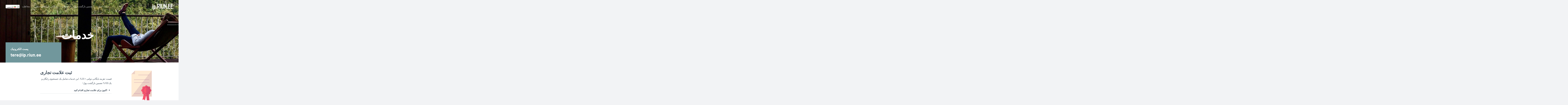

--- FILE ---
content_type: text/html; charset=UTF-8
request_url: https://ip.riun.ee/fa/services/
body_size: 190288
content:
<!DOCTYPE html>
<html dir="rtl" lang="fa">
<head>
<meta charset="UTF-8">
<meta name="viewport" content="width=device-width, initial-scale=1">
	<link rel="profile" href="https://gmpg.org/xfn/11"> 
	<title>خدمات &#x2d; ثبت علامت تجاری بین المللی و طرح های جمعی بایگانی در EUIPO!</title>

<!-- The SEO Framework by Sybre Waaijer -->
<meta name="robots" content="max-snippet:-1,max-image-preview:standard,max-video-preview:-1" />
<link rel="canonical" href="https://ip.riun.ee/fa/services/" />
<meta name="description" content="قیمت: هزینه بایگانی دولتی + 20%. این خدمات شامل یک جستجوی رایگان و یک 100% تضمین بازگشت پول! Apply for a trademark now Benefit from our crowd designs&#8230;" />
<meta property="og:type" content="website" />
<meta property="og:locale" content="fa_IR" />
<meta property="og:site_name" content="ثبت علامت تجاری بین المللی و طرح های جمعی بایگانی در EUIPO!" />
<meta property="og:title" content="خدمات" />
<meta property="og:description" content="قیمت: هزینه بایگانی دولتی + 20%. این خدمات شامل یک جستجوی رایگان و یک 100% تضمین بازگشت پول! Apply for a trademark now Benefit from our crowd designs filing and pay LESS than &euro;350 per&#8230;" />
<meta property="og:url" content="https://ip.riun.ee/services/" />
<meta property="og:image" content="https://ip.riun.ee/wp-content/uploads/2020/01/entrance-door.jpg" />
<meta name="twitter:card" content="summary_large_image" />
<meta name="twitter:title" content="خدمات" />
<meta name="twitter:description" content="قیمت: هزینه بایگانی دولتی + 20%. این خدمات شامل یک جستجوی رایگان و یک 100% تضمین بازگشت پول! Apply for a trademark now Benefit from our crowd designs filing and pay LESS than &euro;350 per&#8230;" />
<meta name="twitter:image" content="https://ip.riun.ee/wp-content/uploads/2020/01/entrance-door.jpg" />
<script type="application/ld+json">{"@context":"https://schema.org","@graph":[{"@type":"WebSite","@id":"https://ip.riun.ee/#/schema/WebSite","url":"https://ip.riun.ee/","name":"International Trademark Registration and Crowd Designs Filing at the EUIPO!","description":"File through us and save money!","inLanguage":"fa-IR","potentialAction":{"@type":"SearchAction","target":{"@type":"EntryPoint","urlTemplate":"https://ip.riun.ee/search/{search_term_string}/"},"query-input":"required name=search_term_string"},"publisher":{"@type":"Organization","@id":"https://ip.riun.ee/#/schema/Organization","name":"International Trademark Registration and Crowd Designs Filing at the EUIPO!","url":"https://ip.riun.ee/","logo":{"@type":"ImageObject","url":"https://ip.riun.ee/wp-content/uploads/2021/04/logo-free-img.png","contentUrl":"https://ip.riun.ee/wp-content/uploads/2021/04/logo-free-img.png","width":180,"height":66,"contentSize":"1265"}}},{"@type":"WebPage","@id":"https://ip.riun.ee/services/","url":"https://ip.riun.ee/services/","name":"Services &#x2d; International Trademark Registration and Crowd Designs Filing at the EUIPO!","description":"Price: government filing fee + 20%. The service includes a FREE SEARCH and a 100% money back guarantee! Apply for a trademark now Benefit from our crowd designs&#8230;","inLanguage":"fa-IR","isPartOf":{"@id":"https://ip.riun.ee/#/schema/WebSite"},"breadcrumb":{"@type":"BreadcrumbList","@id":"https://ip.riun.ee/#/schema/BreadcrumbList","itemListElement":[{"@type":"ListItem","position":1,"item":"https://ip.riun.ee/","name":"International Trademark Registration and Crowd Designs Filing at the EUIPO!"},{"@type":"ListItem","position":2,"name":"Services"}]},"potentialAction":{"@type":"ReadAction","target":"https://ip.riun.ee/services/"}}]}</script>
<!-- / The SEO Framework by Sybre Waaijer | 24.88ms meta | 10.27ms boot -->

<link rel='dns-prefetch' href='//fonts.googleapis.com' />
<link rel="alternate" type="application/rss+xml" title="ثبت علامت تجاری بین المللی و طرح های جمعی بایگانی در EUIPO! &raquo; Feed" href="https://ip.riun.ee/fa/feed/" />
<link rel="alternate" type="application/rss+xml" title="ثبت علامت تجاری بین المللی و طرح های جمعی بایگانی در EUIPO! &raquo; Comments Feed" href="https://ip.riun.ee/fa/comments/feed/" />
<link rel="alternate" title="oEmbed (JSON)" type="application/json+oembed" href="https://ip.riun.ee/fa/wp-json/oembed/1.0/embed?url=https%3A%2F%2Fip.riun.ee%2Fservices%2F" />
<link rel="alternate" title="oEmbed (XML)" type="text/xml+oembed" href="https://ip.riun.ee/fa/wp-json/oembed/1.0/embed?url=https%3A%2F%2Fip.riun.ee%2Fservices%2F&format=xml" />
<style id='wp-img-auto-sizes-contain-inline-css'>
img:is([sizes=auto i],[sizes^="auto," i]){contain-intrinsic-size:3000px 1500px}
/*# sourceURL=wp-img-auto-sizes-contain-inline-css */
</style>
<link rel='stylesheet' id='astra-theme-css-css' href='https://ip.riun.ee/wp-content/themes/astra/assets/css/minified/frontend.min.css?ver=4.11.3' media='all' />
<style id='astra-theme-css-inline-css'>
.ast-no-sidebar .entry-content .alignfull {margin-left: calc( -50vw + 50%);margin-right: calc( -50vw + 50%);max-width: 100vw;width: 100vw;}.ast-no-sidebar .entry-content .alignwide {margin-left: calc(-41vw + 50%);margin-right: calc(-41vw + 50%);max-width: unset;width: unset;}.ast-no-sidebar .entry-content .alignfull .alignfull,.ast-no-sidebar .entry-content .alignfull .alignwide,.ast-no-sidebar .entry-content .alignwide .alignfull,.ast-no-sidebar .entry-content .alignwide .alignwide,.ast-no-sidebar .entry-content .wp-block-column .alignfull,.ast-no-sidebar .entry-content .wp-block-column .alignwide{width: 100%;margin-left: auto;margin-right: auto;}.wp-block-gallery,.blocks-gallery-grid {margin: 0;}.wp-block-separator {max-width: 100px;}.wp-block-separator.is-style-wide,.wp-block-separator.is-style-dots {max-width: none;}.entry-content .has-2-columns .wp-block-column:first-child {padding-right: 10px;}.entry-content .has-2-columns .wp-block-column:last-child {padding-left: 10px;}@media (max-width: 782px) {.entry-content .wp-block-columns .wp-block-column {flex-basis: 100%;}.entry-content .has-2-columns .wp-block-column:first-child {padding-right: 0;}.entry-content .has-2-columns .wp-block-column:last-child {padding-left: 0;}}body .entry-content .wp-block-latest-posts {margin-left: 0;}body .entry-content .wp-block-latest-posts li {list-style: none;}.ast-no-sidebar .ast-container .entry-content .wp-block-latest-posts {margin-left: 0;}.ast-header-break-point .entry-content .alignwide {margin-left: auto;margin-right: auto;}.entry-content .blocks-gallery-item img {margin-bottom: auto;}.wp-block-pullquote {border-top: 4px solid #555d66;border-bottom: 4px solid #555d66;color: #40464d;}:root{--ast-post-nav-space:0;--ast-container-default-xlg-padding:6.67em;--ast-container-default-lg-padding:5.67em;--ast-container-default-slg-padding:4.34em;--ast-container-default-md-padding:3.34em;--ast-container-default-sm-padding:6.67em;--ast-container-default-xs-padding:2.4em;--ast-container-default-xxs-padding:1.4em;--ast-code-block-background:#EEEEEE;--ast-comment-inputs-background:#FAFAFA;--ast-normal-container-width:1200px;--ast-narrow-container-width:750px;--ast-blog-title-font-weight:normal;--ast-blog-meta-weight:inherit;--ast-global-color-primary:var(--ast-global-color-5);--ast-global-color-secondary:var(--ast-global-color-4);--ast-global-color-alternate-background:var(--ast-global-color-7);--ast-global-color-subtle-background:var(--ast-global-color-6);--ast-bg-style-guide:#F8FAFC;--ast-shadow-style-guide:0px 0px 4px 0 #00000057;--ast-global-dark-bg-style:#fff;--ast-global-dark-lfs:#fbfbfb;--ast-widget-bg-color:#fafafa;--ast-wc-container-head-bg-color:#fbfbfb;--ast-title-layout-bg:#eeeeee;--ast-search-border-color:#e7e7e7;--ast-lifter-hover-bg:#e6e6e6;--ast-gallery-block-color:#000;--srfm-color-input-label:var(--ast-global-color-2);}html{font-size:106.25%;}a,.page-title{color:#71979c;}a:hover,a:focus{color:#3a3a3a;}body,button,input,select,textarea,.ast-button,.ast-custom-button{font-family:'Barlow',sans-serif;font-weight:400;font-size:17px;font-size:1rem;}blockquote{color:#000311;}h1,.entry-content h1,h2,.entry-content h2,h3,.entry-content h3,h4,.entry-content h4,h5,.entry-content h5,h6,.entry-content h6,.site-title,.site-title a{font-family:'Barlow',sans-serif;font-weight:700;line-height:1.38em;}.ast-site-identity .site-title a{color:var(--ast-global-color-2);}.site-title{font-size:35px;font-size:2.0588235294118rem;display:none;}header .custom-logo-link img{max-width:150px;width:150px;}.astra-logo-svg{width:150px;}.site-header .site-description{font-size:15px;font-size:0.88235294117647rem;display:none;}.entry-title{font-size:30px;font-size:1.7647058823529rem;}.archive .ast-article-post .ast-article-inner,.blog .ast-article-post .ast-article-inner,.archive .ast-article-post .ast-article-inner:hover,.blog .ast-article-post .ast-article-inner:hover{overflow:hidden;}h1,.entry-content h1{font-size:80px;font-size:4.7058823529412rem;font-family:'Barlow',sans-serif;line-height:1.4em;}h2,.entry-content h2{font-size:42px;font-size:2.4705882352941rem;font-family:'Barlow',sans-serif;line-height:1.3em;}h3,.entry-content h3{font-size:32px;font-size:1.8823529411765rem;font-family:'Barlow',sans-serif;line-height:1.3em;}h4,.entry-content h4{font-size:25px;font-size:1.4705882352941rem;line-height:1.2em;font-family:'Barlow',sans-serif;}h5,.entry-content h5{font-size:20px;font-size:1.1764705882353rem;line-height:1.2em;font-family:'Barlow',sans-serif;}h6,.entry-content h6{font-size:16px;font-size:0.94117647058824rem;line-height:1.25em;font-family:'Barlow',sans-serif;}::selection{background-color:#71979c;color:#000000;}body,h1,.entry-title a,.entry-content h1,h2,.entry-content h2,h3,.entry-content h3,h4,.entry-content h4,h5,.entry-content h5,h6,.entry-content h6{color:#404e5c;}.tagcloud a:hover,.tagcloud a:focus,.tagcloud a.current-item{color:#000000;border-color:#71979c;background-color:#71979c;}input:focus,input[type="text"]:focus,input[type="email"]:focus,input[type="url"]:focus,input[type="password"]:focus,input[type="reset"]:focus,input[type="search"]:focus,textarea:focus{border-color:#71979c;}input[type="radio"]:checked,input[type=reset],input[type="checkbox"]:checked,input[type="checkbox"]:hover:checked,input[type="checkbox"]:focus:checked,input[type=range]::-webkit-slider-thumb{border-color:#71979c;background-color:#71979c;box-shadow:none;}.site-footer a:hover + .post-count,.site-footer a:focus + .post-count{background:#71979c;border-color:#71979c;}.single .nav-links .nav-previous,.single .nav-links .nav-next{color:#71979c;}.entry-meta,.entry-meta *{line-height:1.45;color:#71979c;}.entry-meta a:not(.ast-button):hover,.entry-meta a:not(.ast-button):hover *,.entry-meta a:not(.ast-button):focus,.entry-meta a:not(.ast-button):focus *,.page-links > .page-link,.page-links .page-link:hover,.post-navigation a:hover{color:#3a3a3a;}#cat option,.secondary .calendar_wrap thead a,.secondary .calendar_wrap thead a:visited{color:#71979c;}.secondary .calendar_wrap #today,.ast-progress-val span{background:#71979c;}.secondary a:hover + .post-count,.secondary a:focus + .post-count{background:#71979c;border-color:#71979c;}.calendar_wrap #today > a{color:#000000;}.page-links .page-link,.single .post-navigation a{color:#71979c;}.ast-header-break-point .main-header-bar .ast-button-wrap .menu-toggle{border-radius:0px;}.ast-search-menu-icon .search-form button.search-submit{padding:0 4px;}.ast-search-menu-icon form.search-form{padding-right:0;}.ast-search-menu-icon.slide-search input.search-field{width:0;}.ast-header-search .ast-search-menu-icon.ast-dropdown-active .search-form,.ast-header-search .ast-search-menu-icon.ast-dropdown-active .search-field:focus{transition:all 0.2s;}.search-form input.search-field:focus{outline:none;}.widget-title,.widget .wp-block-heading{font-size:24px;font-size:1.4117647058824rem;color:#404e5c;}.ast-search-menu-icon.slide-search a:focus-visible:focus-visible,.astra-search-icon:focus-visible,#close:focus-visible,a:focus-visible,.ast-menu-toggle:focus-visible,.site .skip-link:focus-visible,.wp-block-loginout input:focus-visible,.wp-block-search.wp-block-search__button-inside .wp-block-search__inside-wrapper,.ast-header-navigation-arrow:focus-visible,.woocommerce .wc-proceed-to-checkout > .checkout-button:focus-visible,.woocommerce .woocommerce-MyAccount-navigation ul li a:focus-visible,.ast-orders-table__row .ast-orders-table__cell:focus-visible,.woocommerce .woocommerce-order-details .order-again > .button:focus-visible,.woocommerce .woocommerce-message a.button.wc-forward:focus-visible,.woocommerce #minus_qty:focus-visible,.woocommerce #plus_qty:focus-visible,a#ast-apply-coupon:focus-visible,.woocommerce .woocommerce-info a:focus-visible,.woocommerce .astra-shop-summary-wrap a:focus-visible,.woocommerce a.wc-forward:focus-visible,#ast-apply-coupon:focus-visible,.woocommerce-js .woocommerce-mini-cart-item a.remove:focus-visible,#close:focus-visible,.button.search-submit:focus-visible,#search_submit:focus,.normal-search:focus-visible,.ast-header-account-wrap:focus-visible,.woocommerce .ast-on-card-button.ast-quick-view-trigger:focus{outline-style:dotted;outline-color:inherit;outline-width:thin;}input:focus,input[type="text"]:focus,input[type="email"]:focus,input[type="url"]:focus,input[type="password"]:focus,input[type="reset"]:focus,input[type="search"]:focus,input[type="number"]:focus,textarea:focus,.wp-block-search__input:focus,[data-section="section-header-mobile-trigger"] .ast-button-wrap .ast-mobile-menu-trigger-minimal:focus,.ast-mobile-popup-drawer.active .menu-toggle-close:focus,.woocommerce-ordering select.orderby:focus,#ast-scroll-top:focus,#coupon_code:focus,.woocommerce-page #comment:focus,.woocommerce #reviews #respond input#submit:focus,.woocommerce a.add_to_cart_button:focus,.woocommerce .button.single_add_to_cart_button:focus,.woocommerce .woocommerce-cart-form button:focus,.woocommerce .woocommerce-cart-form__cart-item .quantity .qty:focus,.woocommerce .woocommerce-billing-fields .woocommerce-billing-fields__field-wrapper .woocommerce-input-wrapper > .input-text:focus,.woocommerce #order_comments:focus,.woocommerce #place_order:focus,.woocommerce .woocommerce-address-fields .woocommerce-address-fields__field-wrapper .woocommerce-input-wrapper > .input-text:focus,.woocommerce .woocommerce-MyAccount-content form button:focus,.woocommerce .woocommerce-MyAccount-content .woocommerce-EditAccountForm .woocommerce-form-row .woocommerce-Input.input-text:focus,.woocommerce .ast-woocommerce-container .woocommerce-pagination ul.page-numbers li a:focus,body #content .woocommerce form .form-row .select2-container--default .select2-selection--single:focus,#ast-coupon-code:focus,.woocommerce.woocommerce-js .quantity input[type=number]:focus,.woocommerce-js .woocommerce-mini-cart-item .quantity input[type=number]:focus,.woocommerce p#ast-coupon-trigger:focus{border-style:dotted;border-color:inherit;border-width:thin;}input{outline:none;}.site-logo-img img{ transition:all 0.2s linear;}body .ast-oembed-container *{position:absolute;top:0;width:100%;height:100%;right:0;}body .wp-block-embed-pocket-casts .ast-oembed-container *{position:unset;}.ast-single-post-featured-section + article {margin-top: 2em;}.site-content .ast-single-post-featured-section img {width: 100%;overflow: hidden;object-fit: cover;}.site > .ast-single-related-posts-container {margin-top: 0;}@media (min-width: 922px) {.ast-desktop .ast-container--narrow {max-width: var(--ast-narrow-container-width);margin: 0 auto;}}.ast-page-builder-template .hentry {margin: 0;}.ast-page-builder-template .site-content > .ast-container {max-width: 100%;padding: 0;}.ast-page-builder-template .site .site-content #primary {padding: 0;margin: 0;}.ast-page-builder-template .no-results {text-align: center;margin: 4em auto;}.ast-page-builder-template .ast-pagination {padding: 2em;}.ast-page-builder-template .entry-header.ast-no-title.ast-no-thumbnail {margin-top: 0;}.ast-page-builder-template .entry-header.ast-header-without-markup {margin-top: 0;margin-bottom: 0;}.ast-page-builder-template .entry-header.ast-no-title.ast-no-meta {margin-bottom: 0;}.ast-page-builder-template.single .post-navigation {padding-bottom: 2em;}.ast-page-builder-template.single-post .site-content > .ast-container {max-width: 100%;}.ast-page-builder-template .entry-header {margin-top: 4em;margin-left: auto;margin-right: auto;padding-left: 20px;padding-right: 20px;}.single.ast-page-builder-template .entry-header {padding-left: 20px;padding-right: 20px;}.ast-page-builder-template .ast-archive-description {margin: 4em auto 0;padding-left: 20px;padding-right: 20px;}.ast-page-builder-template.ast-no-sidebar .entry-content .alignwide {margin-left: 0;margin-right: 0;}@media (max-width:921.9px){#ast-desktop-header{display:none;}}@media (min-width:922px){#ast-mobile-header{display:none;}}.wp-block-buttons.aligncenter{justify-content:center;}@media (max-width:782px){.entry-content .wp-block-columns .wp-block-column{margin-left:0px;}}.wp-block-image.aligncenter{margin-left:auto;margin-right:auto;}.wp-block-table.aligncenter{margin-left:auto;margin-right:auto;}.wp-block-buttons .wp-block-button.is-style-outline .wp-block-button__link.wp-element-button,.ast-outline-button,.wp-block-uagb-buttons-child .uagb-buttons-repeater.ast-outline-button{border-color:#71979c;border-top-width:2px;border-right-width:2px;border-bottom-width:2px;border-left-width:2px;font-family:inherit;font-weight:inherit;font-size:16px;font-size:0.94117647058824rem;line-height:1em;border-top-left-radius:50px;border-top-right-radius:50px;border-bottom-right-radius:50px;border-bottom-left-radius:50px;}.wp-block-button.is-style-outline .wp-block-button__link:hover,.wp-block-buttons .wp-block-button.is-style-outline .wp-block-button__link:focus,.wp-block-buttons .wp-block-button.is-style-outline > .wp-block-button__link:not(.has-text-color):hover,.wp-block-buttons .wp-block-button.wp-block-button__link.is-style-outline:not(.has-text-color):hover,.ast-outline-button:hover,.ast-outline-button:focus,.wp-block-uagb-buttons-child .uagb-buttons-repeater.ast-outline-button:hover,.wp-block-uagb-buttons-child .uagb-buttons-repeater.ast-outline-button:focus{background-color:#4f8389;}.wp-block-button .wp-block-button__link.wp-element-button.is-style-outline:not(.has-background),.wp-block-button.is-style-outline>.wp-block-button__link.wp-element-button:not(.has-background),.ast-outline-button{background-color:#71979c;}.entry-content[data-ast-blocks-layout] > figure{margin-bottom:1em;}@media (max-width:921px){.ast-separate-container #primary,.ast-separate-container #secondary{padding:1.5em 0;}#primary,#secondary{padding:1.5em 0;margin:0;}.ast-left-sidebar #content > .ast-container{display:flex;flex-direction:column-reverse;width:100%;}.ast-separate-container .ast-article-post,.ast-separate-container .ast-article-single{padding:1.5em 2.14em;}.ast-author-box img.avatar{margin:20px 0 0 0;}}@media (min-width:922px){.ast-separate-container.ast-right-sidebar #primary,.ast-separate-container.ast-left-sidebar #primary{border:0;}.search-no-results.ast-separate-container #primary{margin-bottom:4em;}}.elementor-widget-button .elementor-button{border-style:solid;text-decoration:none;border-top-width:0;border-right-width:0;border-left-width:0;border-bottom-width:0;}body .elementor-button.elementor-size-sm,body .elementor-button.elementor-size-xs,body .elementor-button.elementor-size-md,body .elementor-button.elementor-size-lg,body .elementor-button.elementor-size-xl,body .elementor-button{border-top-left-radius:50px;border-top-right-radius:50px;border-bottom-right-radius:50px;border-bottom-left-radius:50px;padding-top:14px;padding-right:40px;padding-bottom:14px;padding-left:40px;}.elementor-widget-button .elementor-button{border-color:#71979c;background-color:#71979c;}.elementor-widget-button .elementor-button:hover,.elementor-widget-button .elementor-button:focus{color:#ffffff;background-color:#4f8389;border-color:#4f8389;}.wp-block-button .wp-block-button__link ,.elementor-widget-button .elementor-button,.elementor-widget-button .elementor-button:visited{color:#ffffff;}.elementor-widget-button .elementor-button{font-size:16px;font-size:0.94117647058824rem;line-height:1em;}body .elementor-button.elementor-size-sm,body .elementor-button.elementor-size-xs,body .elementor-button.elementor-size-md,body .elementor-button.elementor-size-lg,body .elementor-button.elementor-size-xl,body .elementor-button{font-size:16px;font-size:0.94117647058824rem;}.wp-block-button .wp-block-button__link:hover,.wp-block-button .wp-block-button__link:focus{color:#ffffff;background-color:#4f8389;border-color:#4f8389;}.elementor-widget-heading h1.elementor-heading-title{line-height:1.4em;}.elementor-widget-heading h2.elementor-heading-title{line-height:1.3em;}.elementor-widget-heading h3.elementor-heading-title{line-height:1.3em;}.elementor-widget-heading h4.elementor-heading-title{line-height:1.2em;}.elementor-widget-heading h5.elementor-heading-title{line-height:1.2em;}.elementor-widget-heading h6.elementor-heading-title{line-height:1.25em;}.wp-block-button .wp-block-button__link{border-top-width:0;border-right-width:0;border-left-width:0;border-bottom-width:0;border-color:#71979c;background-color:#71979c;color:#ffffff;font-family:inherit;font-weight:inherit;line-height:1em;font-size:16px;font-size:0.94117647058824rem;border-top-left-radius:50px;border-top-right-radius:50px;border-bottom-right-radius:50px;border-bottom-left-radius:50px;padding-top:14px;padding-right:40px;padding-bottom:14px;padding-left:40px;}.menu-toggle,button,.ast-button,.ast-custom-button,.button,input#submit,input[type="button"],input[type="submit"],input[type="reset"]{border-style:solid;border-top-width:0;border-right-width:0;border-left-width:0;border-bottom-width:0;color:#ffffff;border-color:#71979c;background-color:#71979c;padding-top:14px;padding-right:40px;padding-bottom:14px;padding-left:40px;font-family:inherit;font-weight:inherit;font-size:16px;font-size:0.94117647058824rem;line-height:1em;border-top-left-radius:50px;border-top-right-radius:50px;border-bottom-right-radius:50px;border-bottom-left-radius:50px;}button:focus,.menu-toggle:hover,button:hover,.ast-button:hover,.ast-custom-button:hover .button:hover,.ast-custom-button:hover ,input[type=reset]:hover,input[type=reset]:focus,input#submit:hover,input#submit:focus,input[type="button"]:hover,input[type="button"]:focus,input[type="submit"]:hover,input[type="submit"]:focus{color:#ffffff;background-color:#4f8389;border-color:#4f8389;}@media (max-width:921px){.ast-mobile-header-stack .main-header-bar .ast-search-menu-icon{display:inline-block;}.ast-header-break-point.ast-header-custom-item-outside .ast-mobile-header-stack .main-header-bar .ast-search-icon{margin:0;}.ast-comment-avatar-wrap img{max-width:2.5em;}.ast-comment-meta{padding:0 1.8888em 1.3333em;}.ast-separate-container .ast-comment-list li.depth-1{padding:1.5em 2.14em;}.ast-separate-container .comment-respond{padding:2em 2.14em;}}@media (min-width:544px){.ast-container{max-width:100%;}}@media (max-width:544px){.ast-separate-container .ast-article-post,.ast-separate-container .ast-article-single,.ast-separate-container .comments-title,.ast-separate-container .ast-archive-description{padding:1.5em 1em;}.ast-separate-container #content .ast-container{padding-left:0.54em;padding-right:0.54em;}.ast-separate-container .ast-comment-list .bypostauthor{padding:.5em;}.ast-search-menu-icon.ast-dropdown-active .search-field{width:170px;}} #ast-mobile-header .ast-site-header-cart-li a{pointer-events:none;}body,.ast-separate-container{background-color:#f2f3f5;}.ast-no-sidebar.ast-separate-container .entry-content .alignfull {margin-left: -6.67em;margin-right: -6.67em;width: auto;}@media (max-width: 1200px) {.ast-no-sidebar.ast-separate-container .entry-content .alignfull {margin-left: -2.4em;margin-right: -2.4em;}}@media (max-width: 768px) {.ast-no-sidebar.ast-separate-container .entry-content .alignfull {margin-left: -2.14em;margin-right: -2.14em;}}@media (max-width: 544px) {.ast-no-sidebar.ast-separate-container .entry-content .alignfull {margin-left: -1em;margin-right: -1em;}}.ast-no-sidebar.ast-separate-container .entry-content .alignwide {margin-left: -20px;margin-right: -20px;}.ast-no-sidebar.ast-separate-container .entry-content .wp-block-column .alignfull,.ast-no-sidebar.ast-separate-container .entry-content .wp-block-column .alignwide {margin-left: auto;margin-right: auto;width: 100%;}@media (max-width:921px){.site-title{display:none;}.site-header .site-description{display:none;}h1,.entry-content h1{font-size:65px;}h2,.entry-content h2{font-size:42px;}h3,.entry-content h3{font-size:32px;}h4,.entry-content h4{font-size:25px;font-size:1.4705882352941rem;}h5,.entry-content h5{font-size:20px;font-size:1.1764705882353rem;}h6,.entry-content h6{font-size:16px;font-size:0.94117647058824rem;}.astra-logo-svg{width:124px;}header .custom-logo-link img,.ast-header-break-point .site-logo-img .custom-mobile-logo-link img{max-width:124px;width:124px;}}@media (max-width:544px){.site-title{display:none;}.site-header .site-description{display:none;}h1,.entry-content h1{font-size:48px;}h2,.entry-content h2{font-size:35px;}h3,.entry-content h3{font-size:26px;}h4,.entry-content h4{font-size:28px;font-size:1.6470588235294rem;}h5,.entry-content h5{font-size:22px;font-size:1.2941176470588rem;}h6,.entry-content h6{font-size:16px;font-size:0.94117647058824rem;}}@media (max-width:921px){html{font-size:96.9%;}}@media (max-width:544px){html{font-size:96.9%;}}@media (min-width:922px){.ast-container{max-width:1240px;}}@font-face {font-family: "Astra";src: url(https://ip.riun.ee/wp-content/themes/astra/assets/fonts/astra.woff) format("woff"),url(https://ip.riun.ee/wp-content/themes/astra/assets/fonts/astra.ttf) format("truetype"),url(https://ip.riun.ee/wp-content/themes/astra/assets/fonts/astra.svg#astra) format("svg");font-weight: normal;font-style: normal;font-display: fallback;}@media (min-width:922px){.main-header-menu .sub-menu .menu-item.ast-left-align-sub-menu:hover > .sub-menu,.main-header-menu .sub-menu .menu-item.ast-left-align-sub-menu.focus > .sub-menu{margin-left:-0px;}}.ast-theme-transparent-header [data-section="section-header-mobile-trigger"] .ast-button-wrap .ast-mobile-menu-trigger-fill,.ast-theme-transparent-header [data-section="section-header-mobile-trigger"] .ast-button-wrap .ast-mobile-menu-trigger-minimal{border:none;}.site .comments-area{padding-bottom:3em;}.astra-icon-down_arrow::after {content: "\e900";font-family: Astra;}.astra-icon-close::after {content: "\e5cd";font-family: Astra;}.astra-icon-drag_handle::after {content: "\e25d";font-family: Astra;}.astra-icon-format_align_justify::after {content: "\e235";font-family: Astra;}.astra-icon-menu::after {content: "\e5d2";font-family: Astra;}.astra-icon-reorder::after {content: "\e8fe";font-family: Astra;}.astra-icon-search::after {content: "\e8b6";font-family: Astra;}.astra-icon-zoom_in::after {content: "\e56b";font-family: Astra;}.astra-icon-check-circle::after {content: "\e901";font-family: Astra;}.astra-icon-shopping-cart::after {content: "\f07a";font-family: Astra;}.astra-icon-shopping-bag::after {content: "\f290";font-family: Astra;}.astra-icon-shopping-basket::after {content: "\f291";font-family: Astra;}.astra-icon-circle-o::after {content: "\e903";font-family: Astra;}.astra-icon-certificate::after {content: "\e902";font-family: Astra;}blockquote {padding: 1.2em;}:root .has-ast-global-color-0-color{color:var(--ast-global-color-0);}:root .has-ast-global-color-0-background-color{background-color:var(--ast-global-color-0);}:root .wp-block-button .has-ast-global-color-0-color{color:var(--ast-global-color-0);}:root .wp-block-button .has-ast-global-color-0-background-color{background-color:var(--ast-global-color-0);}:root .has-ast-global-color-1-color{color:var(--ast-global-color-1);}:root .has-ast-global-color-1-background-color{background-color:var(--ast-global-color-1);}:root .wp-block-button .has-ast-global-color-1-color{color:var(--ast-global-color-1);}:root .wp-block-button .has-ast-global-color-1-background-color{background-color:var(--ast-global-color-1);}:root .has-ast-global-color-2-color{color:var(--ast-global-color-2);}:root .has-ast-global-color-2-background-color{background-color:var(--ast-global-color-2);}:root .wp-block-button .has-ast-global-color-2-color{color:var(--ast-global-color-2);}:root .wp-block-button .has-ast-global-color-2-background-color{background-color:var(--ast-global-color-2);}:root .has-ast-global-color-3-color{color:var(--ast-global-color-3);}:root .has-ast-global-color-3-background-color{background-color:var(--ast-global-color-3);}:root .wp-block-button .has-ast-global-color-3-color{color:var(--ast-global-color-3);}:root .wp-block-button .has-ast-global-color-3-background-color{background-color:var(--ast-global-color-3);}:root .has-ast-global-color-4-color{color:var(--ast-global-color-4);}:root .has-ast-global-color-4-background-color{background-color:var(--ast-global-color-4);}:root .wp-block-button .has-ast-global-color-4-color{color:var(--ast-global-color-4);}:root .wp-block-button .has-ast-global-color-4-background-color{background-color:var(--ast-global-color-4);}:root .has-ast-global-color-5-color{color:var(--ast-global-color-5);}:root .has-ast-global-color-5-background-color{background-color:var(--ast-global-color-5);}:root .wp-block-button .has-ast-global-color-5-color{color:var(--ast-global-color-5);}:root .wp-block-button .has-ast-global-color-5-background-color{background-color:var(--ast-global-color-5);}:root .has-ast-global-color-6-color{color:var(--ast-global-color-6);}:root .has-ast-global-color-6-background-color{background-color:var(--ast-global-color-6);}:root .wp-block-button .has-ast-global-color-6-color{color:var(--ast-global-color-6);}:root .wp-block-button .has-ast-global-color-6-background-color{background-color:var(--ast-global-color-6);}:root .has-ast-global-color-7-color{color:var(--ast-global-color-7);}:root .has-ast-global-color-7-background-color{background-color:var(--ast-global-color-7);}:root .wp-block-button .has-ast-global-color-7-color{color:var(--ast-global-color-7);}:root .wp-block-button .has-ast-global-color-7-background-color{background-color:var(--ast-global-color-7);}:root .has-ast-global-color-8-color{color:var(--ast-global-color-8);}:root .has-ast-global-color-8-background-color{background-color:var(--ast-global-color-8);}:root .wp-block-button .has-ast-global-color-8-color{color:var(--ast-global-color-8);}:root .wp-block-button .has-ast-global-color-8-background-color{background-color:var(--ast-global-color-8);}:root{--ast-global-color-0:#0170B9;--ast-global-color-1:#3a3a3a;--ast-global-color-2:#3a3a3a;--ast-global-color-3:#4B4F58;--ast-global-color-4:#F5F5F5;--ast-global-color-5:#FFFFFF;--ast-global-color-6:#E5E5E5;--ast-global-color-7:#424242;--ast-global-color-8:#000000;}:root {--ast-border-color : #dddddd;}.ast-single-entry-banner {-js-display: flex;display: flex;flex-direction: column;justify-content: center;text-align: center;position: relative;background: var(--ast-title-layout-bg);}.ast-single-entry-banner[data-banner-layout="layout-1"] {max-width: 1200px;background: inherit;padding: 20px 0;}.ast-single-entry-banner[data-banner-width-type="custom"] {margin: 0 auto;width: 100%;}.ast-single-entry-banner + .site-content .entry-header {margin-bottom: 0;}.site .ast-author-avatar {--ast-author-avatar-size: ;}a.ast-underline-text {text-decoration: underline;}.ast-container > .ast-terms-link {position: relative;display: block;}a.ast-button.ast-badge-tax {padding: 4px 8px;border-radius: 3px;font-size: inherit;}header.entry-header .entry-title{font-size:60px;font-size:3.5294117647059rem;}header.entry-header > *:not(:last-child){margin-bottom:10px;}.ast-archive-entry-banner {-js-display: flex;display: flex;flex-direction: column;justify-content: center;text-align: center;position: relative;background: var(--ast-title-layout-bg);}.ast-archive-entry-banner[data-banner-width-type="custom"] {margin: 0 auto;width: 100%;}.ast-archive-entry-banner[data-banner-layout="layout-1"] {background: inherit;padding: 20px 0;text-align: left;}body.archive .ast-archive-description{max-width:1200px;width:100%;text-align:left;padding-top:3em;padding-right:3em;padding-bottom:3em;padding-left:3em;}body.archive .ast-archive-description .ast-archive-title,body.archive .ast-archive-description .ast-archive-title *{font-size:40px;font-size:2.3529411764706rem;text-transform:capitalize;}body.archive .ast-archive-description > *:not(:last-child){margin-bottom:10px;}@media (max-width:921px){body.archive .ast-archive-description{text-align:left;}}@media (max-width:544px){body.archive .ast-archive-description{text-align:left;}}.ast-theme-transparent-header #masthead .site-logo-img .transparent-custom-logo .astra-logo-svg{width:150px;}.ast-theme-transparent-header #masthead .site-logo-img .transparent-custom-logo img{ max-width:150px; width:150px;}@media (max-width:921px){.ast-theme-transparent-header #masthead .site-logo-img .transparent-custom-logo .astra-logo-svg{width:120px;}.ast-theme-transparent-header #masthead .site-logo-img .transparent-custom-logo img{ max-width:120px; width:120px;}}@media (max-width:543px){.ast-theme-transparent-header #masthead .site-logo-img .transparent-custom-logo .astra-logo-svg{width:100px;}.ast-theme-transparent-header #masthead .site-logo-img .transparent-custom-logo img{ max-width:100px; width:100px;}}@media (min-width:921px){.ast-theme-transparent-header #masthead{position:absolute;left:0;right:0;}.ast-theme-transparent-header .main-header-bar,.ast-theme-transparent-header.ast-header-break-point .main-header-bar{background:none;}body.elementor-editor-active.ast-theme-transparent-header #masthead,.fl-builder-edit .ast-theme-transparent-header #masthead,body.vc_editor.ast-theme-transparent-header #masthead,body.brz-ed.ast-theme-transparent-header #masthead{z-index:0;}.ast-header-break-point.ast-replace-site-logo-transparent.ast-theme-transparent-header .custom-mobile-logo-link{display:none;}.ast-header-break-point.ast-replace-site-logo-transparent.ast-theme-transparent-header .transparent-custom-logo{display:inline-block;}.ast-theme-transparent-header .ast-above-header,.ast-theme-transparent-header .ast-above-header.ast-above-header-bar{background-image:none;background-color:transparent;}.ast-theme-transparent-header .ast-below-header,.ast-theme-transparent-header .ast-below-header.ast-below-header-bar{background-image:none;background-color:transparent;}}@media (min-width:922px){.ast-theme-transparent-header .ast-builder-menu .main-header-menu,.ast-theme-transparent-header .ast-builder-menu .main-header-menu .menu-link,.ast-theme-transparent-header [CLASS*="ast-builder-menu-"] .main-header-menu .menu-item > .menu-link,.ast-theme-transparent-header .ast-masthead-custom-menu-items,.ast-theme-transparent-header .ast-masthead-custom-menu-items a,.ast-theme-transparent-header .ast-builder-menu .main-header-menu .menu-item > .ast-menu-toggle,.ast-theme-transparent-header .ast-builder-menu .main-header-menu .menu-item > .ast-menu-toggle,.ast-theme-transparent-header .ast-above-header-navigation a,.ast-header-break-point.ast-theme-transparent-header .ast-above-header-navigation a,.ast-header-break-point.ast-theme-transparent-header .ast-above-header-navigation > ul.ast-above-header-menu > .menu-item-has-children:not(.current-menu-item) > .ast-menu-toggle,.ast-theme-transparent-header .ast-below-header-menu,.ast-theme-transparent-header .ast-below-header-menu a,.ast-header-break-point.ast-theme-transparent-header .ast-below-header-menu a,.ast-header-break-point.ast-theme-transparent-header .ast-below-header-menu,.ast-theme-transparent-header .main-header-menu .menu-link{color:rgba(255,255,255,0.76);}.ast-theme-transparent-header .ast-builder-menu .main-header-menu .menu-item:hover > .menu-link,.ast-theme-transparent-header .ast-builder-menu .main-header-menu .menu-item:hover > .ast-menu-toggle,.ast-theme-transparent-header .ast-builder-menu .main-header-menu .ast-masthead-custom-menu-items a:hover,.ast-theme-transparent-header .ast-builder-menu .main-header-menu .focus > .menu-link,.ast-theme-transparent-header .ast-builder-menu .main-header-menu .focus > .ast-menu-toggle,.ast-theme-transparent-header .ast-builder-menu .main-header-menu .current-menu-item > .menu-link,.ast-theme-transparent-header .ast-builder-menu .main-header-menu .current-menu-ancestor > .menu-link,.ast-theme-transparent-header .ast-builder-menu .main-header-menu .current-menu-item > .ast-menu-toggle,.ast-theme-transparent-header .ast-builder-menu .main-header-menu .current-menu-ancestor > .ast-menu-toggle,.ast-theme-transparent-header [CLASS*="ast-builder-menu-"] .main-header-menu .current-menu-item > .menu-link,.ast-theme-transparent-header [CLASS*="ast-builder-menu-"] .main-header-menu .current-menu-ancestor > .menu-link,.ast-theme-transparent-header [CLASS*="ast-builder-menu-"] .main-header-menu .current-menu-item > .ast-menu-toggle,.ast-theme-transparent-header [CLASS*="ast-builder-menu-"] .main-header-menu .current-menu-ancestor > .ast-menu-toggle,.ast-theme-transparent-header .main-header-menu .menu-item:hover > .menu-link,.ast-theme-transparent-header .main-header-menu .current-menu-item > .menu-link,.ast-theme-transparent-header .main-header-menu .current-menu-ancestor > .menu-link{color:#ffffff;}.ast-theme-transparent-header .ast-builder-menu .main-header-menu .menu-item .sub-menu .menu-link,.ast-theme-transparent-header .main-header-menu .menu-item .sub-menu .menu-link{background-color:transparent;}}@media (max-width:921px){.transparent-custom-logo{display:none;}}@media (min-width:921px){.ast-transparent-mobile-logo{display:none;}}@media (max-width:920px){.ast-transparent-mobile-logo{display:block;}}@media (min-width:921px){.ast-theme-transparent-header #ast-desktop-header > .ast-main-header-wrap > .main-header-bar{border-bottom-style:none;}}.ast-breadcrumbs .trail-browse,.ast-breadcrumbs .trail-items,.ast-breadcrumbs .trail-items li{display:inline-block;margin:0;padding:0;border:none;background:inherit;text-indent:0;text-decoration:none;}.ast-breadcrumbs .trail-browse{font-size:inherit;font-style:inherit;font-weight:inherit;color:inherit;}.ast-breadcrumbs .trail-items{list-style:none;}.trail-items li::after{padding:0 0.3em;content:"\00bb";}.trail-items li:last-of-type::after{display:none;}h1,.entry-content h1,h2,.entry-content h2,h3,.entry-content h3,h4,.entry-content h4,h5,.entry-content h5,h6,.entry-content h6{color:#404e5c;}@media (max-width:921px){.ast-builder-grid-row-container.ast-builder-grid-row-tablet-3-firstrow .ast-builder-grid-row > *:first-child,.ast-builder-grid-row-container.ast-builder-grid-row-tablet-3-lastrow .ast-builder-grid-row > *:last-child{grid-column:1 / -1;}}@media (max-width:544px){.ast-builder-grid-row-container.ast-builder-grid-row-mobile-3-firstrow .ast-builder-grid-row > *:first-child,.ast-builder-grid-row-container.ast-builder-grid-row-mobile-3-lastrow .ast-builder-grid-row > *:last-child{grid-column:1 / -1;}}.ast-builder-layout-element[data-section="title_tagline"]{display:flex;}@media (max-width:921px){.ast-header-break-point .ast-builder-layout-element[data-section="title_tagline"]{display:flex;}}@media (max-width:544px){.ast-header-break-point .ast-builder-layout-element[data-section="title_tagline"]{display:flex;}}[data-section*="section-hb-button-"] .menu-link{display:none;}@media (max-width:921px){.ast-header-button-1[data-section*="section-hb-button-"] .ast-builder-button-wrap .ast-custom-button{margin-bottom:10px;margin-left:20px;}}.ast-header-button-1[data-section="section-hb-button-1"]{display:flex;}@media (max-width:921px){.ast-header-break-point .ast-header-button-1[data-section="section-hb-button-1"]{display:none;}}@media (max-width:544px){.ast-header-break-point .ast-header-button-1[data-section="section-hb-button-1"]{display:none;}}.ast-builder-menu-1{font-family:inherit;font-weight:inherit;}.ast-builder-menu-1 .sub-menu,.ast-builder-menu-1 .inline-on-mobile .sub-menu{border-top-width:2px;border-bottom-width:0;border-right-width:0;border-left-width:0;border-color:#71979c;border-style:solid;}.ast-builder-menu-1 .sub-menu .sub-menu{top:-2px;}.ast-builder-menu-1 .main-header-menu > .menu-item > .sub-menu,.ast-builder-menu-1 .main-header-menu > .menu-item > .astra-full-megamenu-wrapper{margin-top:0;}.ast-desktop .ast-builder-menu-1 .main-header-menu > .menu-item > .sub-menu:before,.ast-desktop .ast-builder-menu-1 .main-header-menu > .menu-item > .astra-full-megamenu-wrapper:before{height:calc( 0px + 2px + 5px );}.ast-desktop .ast-builder-menu-1 .menu-item .sub-menu .menu-link{border-style:none;}@media (max-width:921px){.ast-header-break-point .ast-builder-menu-1 .menu-item.menu-item-has-children > .ast-menu-toggle{top:0;}.ast-builder-menu-1 .inline-on-mobile .menu-item.menu-item-has-children > .ast-menu-toggle{left:-15px;}.ast-builder-menu-1 .menu-item-has-children > .menu-link:after{content:unset;}.ast-builder-menu-1 .main-header-menu > .menu-item > .sub-menu,.ast-builder-menu-1 .main-header-menu > .menu-item > .astra-full-megamenu-wrapper{margin-top:0;}}@media (max-width:544px){.ast-header-break-point .ast-builder-menu-1 .menu-item.menu-item-has-children > .ast-menu-toggle{top:0;}.ast-builder-menu-1 .main-header-menu > .menu-item > .sub-menu,.ast-builder-menu-1 .main-header-menu > .menu-item > .astra-full-megamenu-wrapper{margin-top:0;}}.ast-builder-menu-1{display:flex;}@media (max-width:921px){.ast-header-break-point .ast-builder-menu-1{display:flex;}}@media (max-width:544px){.ast-header-break-point .ast-builder-menu-1{display:flex;}}.site-below-footer-wrap{padding-top:20px;padding-bottom:20px;}.site-below-footer-wrap[data-section="section-below-footer-builder"]{background-color:#71979c;background-image:none;min-height:80px;}.site-below-footer-wrap[data-section="section-below-footer-builder"] .ast-builder-grid-row{max-width:1200px;min-height:80px;margin-left:auto;margin-right:auto;}.site-below-footer-wrap[data-section="section-below-footer-builder"] .ast-builder-grid-row,.site-below-footer-wrap[data-section="section-below-footer-builder"] .site-footer-section{align-items:flex-start;}.site-below-footer-wrap[data-section="section-below-footer-builder"].ast-footer-row-inline .site-footer-section{display:flex;margin-bottom:0;}.ast-builder-grid-row-2-equal .ast-builder-grid-row{grid-template-columns:repeat( 2,1fr );}@media (max-width:921px){.site-below-footer-wrap[data-section="section-below-footer-builder"].ast-footer-row-tablet-inline .site-footer-section{display:flex;margin-bottom:0;}.site-below-footer-wrap[data-section="section-below-footer-builder"].ast-footer-row-tablet-stack .site-footer-section{display:block;margin-bottom:10px;}.ast-builder-grid-row-container.ast-builder-grid-row-tablet-2-equal .ast-builder-grid-row{grid-template-columns:repeat( 2,1fr );}}@media (max-width:544px){.site-below-footer-wrap[data-section="section-below-footer-builder"].ast-footer-row-mobile-inline .site-footer-section{display:flex;margin-bottom:0;}.site-below-footer-wrap[data-section="section-below-footer-builder"].ast-footer-row-mobile-stack .site-footer-section{display:block;margin-bottom:10px;}.ast-builder-grid-row-container.ast-builder-grid-row-mobile-full .ast-builder-grid-row{grid-template-columns:1fr;}}.site-below-footer-wrap[data-section="section-below-footer-builder"]{padding-top:2.1em;padding-bottom:2.1em;padding-left:1em;padding-right:1em;}@media (max-width:921px){.site-below-footer-wrap[data-section="section-below-footer-builder"]{padding-top:2em;padding-bottom:2em;padding-left:1em;padding-right:1em;}}.site-below-footer-wrap[data-section="section-below-footer-builder"]{display:grid;}@media (max-width:921px){.ast-header-break-point .site-below-footer-wrap[data-section="section-below-footer-builder"]{display:grid;}}@media (max-width:544px){.ast-header-break-point .site-below-footer-wrap[data-section="section-below-footer-builder"]{display:grid;}}.site-footer{background-color:#71979c;background-image:none;}.footer-widget-area[data-section="sidebar-widgets-footer-widget-1"] .footer-widget-area-inner{text-align:left;}@media (max-width:921px){.footer-widget-area[data-section="sidebar-widgets-footer-widget-1"] .footer-widget-area-inner{text-align:center;}}@media (max-width:544px){.footer-widget-area[data-section="sidebar-widgets-footer-widget-1"] .footer-widget-area-inner{text-align:center;}}.footer-widget-area[data-section="sidebar-widgets-footer-widget-2"] .footer-widget-area-inner{text-align:left;}@media (max-width:921px){.footer-widget-area[data-section="sidebar-widgets-footer-widget-2"] .footer-widget-area-inner{text-align:center;}}@media (max-width:544px){.footer-widget-area[data-section="sidebar-widgets-footer-widget-2"] .footer-widget-area-inner{text-align:center;}}.footer-widget-area[data-section="sidebar-widgets-footer-widget-1"]{display:block;}@media (max-width:921px){.ast-header-break-point .footer-widget-area[data-section="sidebar-widgets-footer-widget-1"]{display:block;}}@media (max-width:544px){.ast-header-break-point .footer-widget-area[data-section="sidebar-widgets-footer-widget-1"]{display:block;}}.footer-widget-area[data-section="sidebar-widgets-footer-widget-2"]{display:block;}@media (max-width:921px){.ast-header-break-point .footer-widget-area[data-section="sidebar-widgets-footer-widget-2"]{display:block;}}@media (max-width:544px){.ast-header-break-point .footer-widget-area[data-section="sidebar-widgets-footer-widget-2"]{display:block;}}.elementor-widget-heading .elementor-heading-title{margin:0;}.elementor-page .ast-menu-toggle{color:unset !important;background:unset !important;}.elementor-post.elementor-grid-item.hentry{margin-bottom:0;}.woocommerce div.product .elementor-element.elementor-products-grid .related.products ul.products li.product,.elementor-element .elementor-wc-products .woocommerce[class*='columns-'] ul.products li.product{width:auto;margin:0;float:none;}body .elementor hr{background-color:#ccc;margin:0;}.ast-left-sidebar .elementor-section.elementor-section-stretched,.ast-right-sidebar .elementor-section.elementor-section-stretched{max-width:100%;right:0 !important;}.elementor-posts-container [CLASS*="ast-width-"]{width:100%;}.elementor-template-full-width .ast-container{display:block;}.elementor-screen-only,.screen-reader-text,.screen-reader-text span,.ui-helper-hidden-accessible{top:0 !important;}@media (max-width:544px){.elementor-element .elementor-wc-products .woocommerce[class*="columns-"] ul.products li.product{width:auto;margin:0;}.elementor-element .woocommerce .woocommerce-result-count{float:none;}}.ast-header-break-point .main-header-bar{border-bottom-width:0;}@media (min-width:922px){.main-header-bar{border-bottom-width:0;}}.main-header-menu .menu-item, #astra-footer-menu .menu-item, .main-header-bar .ast-masthead-custom-menu-items{-js-display:flex;display:flex;-webkit-box-pack:center;-webkit-justify-content:center;-moz-box-pack:center;-ms-flex-pack:center;justify-content:center;-webkit-box-orient:vertical;-webkit-box-direction:normal;-webkit-flex-direction:column;-moz-box-orient:vertical;-moz-box-direction:normal;-ms-flex-direction:column;flex-direction:column;}.main-header-menu > .menu-item > .menu-link, #astra-footer-menu > .menu-item > .menu-link{height:100%;-webkit-box-align:center;-webkit-align-items:center;-moz-box-align:center;-ms-flex-align:center;align-items:center;-js-display:flex;display:flex;}.header-main-layout-1 .ast-flex.main-header-container, .header-main-layout-3 .ast-flex.main-header-container{-webkit-align-content:center;-ms-flex-line-pack:center;align-content:center;-webkit-box-align:center;-webkit-align-items:center;-moz-box-align:center;-ms-flex-align:center;align-items:center;}.main-header-menu .sub-menu .menu-item.menu-item-has-children > .menu-link:after{position:absolute;left:1em;top:50%;transform:translate(0,-50%) rotate(90deg);}.ast-header-break-point .main-header-bar .main-header-bar-navigation .page_item_has_children > .ast-menu-toggle::before, .ast-header-break-point .main-header-bar .main-header-bar-navigation .menu-item-has-children > .ast-menu-toggle::before, .ast-mobile-popup-drawer .main-header-bar-navigation .menu-item-has-children>.ast-menu-toggle::before, .ast-header-break-point .ast-mobile-header-wrap .main-header-bar-navigation .menu-item-has-children > .ast-menu-toggle::before{font-weight:bold;content:"\e900";font-family:Astra;text-decoration:inherit;display:inline-block;}.ast-header-break-point .main-navigation ul.sub-menu .menu-item .menu-link:before{content:"\e900";font-family:Astra;font-size:.65em;text-decoration:inherit;display:inline-block;transform:translate(0, -2px) rotateZ(90deg);margin-left:5px;}.widget_search .search-form:after{font-family:Astra;font-size:1.2em;font-weight:normal;content:"\e8b6";position:absolute;top:50%;left:15px;transform:translate(0, -50%);}.astra-search-icon::before{content:"\e8b6";font-family:Astra;font-style:normal;font-weight:normal;text-decoration:inherit;text-align:center;-webkit-font-smoothing:antialiased;-moz-osx-font-smoothing:grayscale;z-index:3;}.main-header-bar .main-header-bar-navigation .page_item_has_children > a:after, .main-header-bar .main-header-bar-navigation .menu-item-has-children > a:after, .menu-item-has-children .ast-header-navigation-arrow:after{content:"\e900";display:inline-block;font-family:Astra;font-size:.6rem;font-weight:bold;text-rendering:auto;-webkit-font-smoothing:antialiased;-moz-osx-font-smoothing:grayscale;margin-right:10px;line-height:normal;}.menu-item-has-children .sub-menu .ast-header-navigation-arrow:after{margin-left:0;}.ast-mobile-popup-drawer .main-header-bar-navigation .ast-submenu-expanded>.ast-menu-toggle::before{transform:rotateX(180deg);}.ast-header-break-point .main-header-bar-navigation .menu-item-has-children > .menu-link:after{display:none;}@media (min-width:922px){.ast-builder-menu .main-navigation > ul > li:last-child a{margin-left:0;}}.ast-separate-container .ast-article-inner{background-color:transparent;background-image:none;}.ast-separate-container .ast-article-post{background-color:var(--ast-global-color-5);}@media (max-width:921px){.ast-separate-container .ast-article-post{background-color:var(--ast-global-color-5);}}@media (max-width:544px){.ast-separate-container .ast-article-post{background-color:var(--ast-global-color-5);}}.ast-separate-container .ast-article-single:not(.ast-related-post), .woocommerce.ast-separate-container .ast-woocommerce-container, .ast-separate-container .error-404, .ast-separate-container .no-results, .single.ast-separate-container  .ast-author-meta, .ast-separate-container .related-posts-title-wrapper,.ast-separate-container .comments-count-wrapper, .ast-box-layout.ast-plain-container .site-content,.ast-padded-layout.ast-plain-container .site-content, .ast-separate-container .ast-archive-description, .ast-separate-container .comments-area .comment-respond, .ast-separate-container .comments-area .ast-comment-list li, .ast-separate-container .comments-area .comments-title{background-color:var(--ast-global-color-5);}@media (max-width:921px){.ast-separate-container .ast-article-single:not(.ast-related-post), .woocommerce.ast-separate-container .ast-woocommerce-container, .ast-separate-container .error-404, .ast-separate-container .no-results, .single.ast-separate-container  .ast-author-meta, .ast-separate-container .related-posts-title-wrapper,.ast-separate-container .comments-count-wrapper, .ast-box-layout.ast-plain-container .site-content,.ast-padded-layout.ast-plain-container .site-content, .ast-separate-container .ast-archive-description{background-color:var(--ast-global-color-5);}}@media (max-width:544px){.ast-separate-container .ast-article-single:not(.ast-related-post), .woocommerce.ast-separate-container .ast-woocommerce-container, .ast-separate-container .error-404, .ast-separate-container .no-results, .single.ast-separate-container  .ast-author-meta, .ast-separate-container .related-posts-title-wrapper,.ast-separate-container .comments-count-wrapper, .ast-box-layout.ast-plain-container .site-content,.ast-padded-layout.ast-plain-container .site-content, .ast-separate-container .ast-archive-description{background-color:var(--ast-global-color-5);}}.ast-separate-container.ast-two-container #secondary .widget{background-color:var(--ast-global-color-5);}@media (max-width:921px){.ast-separate-container.ast-two-container #secondary .widget{background-color:var(--ast-global-color-5);}}@media (max-width:544px){.ast-separate-container.ast-two-container #secondary .widget{background-color:var(--ast-global-color-5);}}.ast-mobile-header-content > *,.ast-desktop-header-content > * {padding: 10px 0;height: auto;}.ast-mobile-header-content > *:first-child,.ast-desktop-header-content > *:first-child {padding-top: 10px;}.ast-mobile-header-content > .ast-builder-menu,.ast-desktop-header-content > .ast-builder-menu {padding-top: 0;}.ast-mobile-header-content > *:last-child,.ast-desktop-header-content > *:last-child {padding-bottom: 0;}.ast-mobile-header-content .ast-search-menu-icon.ast-inline-search label,.ast-desktop-header-content .ast-search-menu-icon.ast-inline-search label {width: 100%;}.ast-desktop-header-content .main-header-bar-navigation .ast-submenu-expanded > .ast-menu-toggle::before {transform: rotateX(180deg);}#ast-desktop-header .ast-desktop-header-content,.ast-mobile-header-content .ast-search-icon,.ast-desktop-header-content .ast-search-icon,.ast-mobile-header-wrap .ast-mobile-header-content,.ast-main-header-nav-open.ast-popup-nav-open .ast-mobile-header-wrap .ast-mobile-header-content,.ast-main-header-nav-open.ast-popup-nav-open .ast-desktop-header-content {display: none;}.ast-main-header-nav-open.ast-header-break-point #ast-desktop-header .ast-desktop-header-content,.ast-main-header-nav-open.ast-header-break-point .ast-mobile-header-wrap .ast-mobile-header-content {display: block;}.ast-desktop .ast-desktop-header-content .astra-menu-animation-slide-up > .menu-item > .sub-menu,.ast-desktop .ast-desktop-header-content .astra-menu-animation-slide-up > .menu-item .menu-item > .sub-menu,.ast-desktop .ast-desktop-header-content .astra-menu-animation-slide-down > .menu-item > .sub-menu,.ast-desktop .ast-desktop-header-content .astra-menu-animation-slide-down > .menu-item .menu-item > .sub-menu,.ast-desktop .ast-desktop-header-content .astra-menu-animation-fade > .menu-item > .sub-menu,.ast-desktop .ast-desktop-header-content .astra-menu-animation-fade > .menu-item .menu-item > .sub-menu {opacity: 1;visibility: visible;}.ast-hfb-header.ast-default-menu-enable.ast-header-break-point .ast-mobile-header-wrap .ast-mobile-header-content .main-header-bar-navigation {width: unset;margin: unset;}.ast-mobile-header-content.content-align-flex-end .main-header-bar-navigation .menu-item-has-children > .ast-menu-toggle,.ast-desktop-header-content.content-align-flex-end .main-header-bar-navigation .menu-item-has-children > .ast-menu-toggle {right: calc( 20px - 0.907em);left: auto;}.ast-mobile-header-content .ast-search-menu-icon,.ast-mobile-header-content .ast-search-menu-icon.slide-search,.ast-desktop-header-content .ast-search-menu-icon,.ast-desktop-header-content .ast-search-menu-icon.slide-search {width: 100%;position: relative;display: block;left: auto;transform: none;}.ast-mobile-header-content .ast-search-menu-icon.slide-search .search-form,.ast-mobile-header-content .ast-search-menu-icon .search-form,.ast-desktop-header-content .ast-search-menu-icon.slide-search .search-form,.ast-desktop-header-content .ast-search-menu-icon .search-form {left: 0;visibility: visible;opacity: 1;position: relative;top: auto;transform: none;padding: 0;display: block;overflow: hidden;}.ast-mobile-header-content .ast-search-menu-icon.ast-inline-search .search-field,.ast-mobile-header-content .ast-search-menu-icon .search-field,.ast-desktop-header-content .ast-search-menu-icon.ast-inline-search .search-field,.ast-desktop-header-content .ast-search-menu-icon .search-field {width: 100%;padding-left: 5.5em;}.ast-mobile-header-content .ast-search-menu-icon .search-submit,.ast-desktop-header-content .ast-search-menu-icon .search-submit {display: block;position: absolute;height: 100%;top: 0;left: 0;padding: 0 1em;border-radius: 0;}.ast-hfb-header.ast-default-menu-enable.ast-header-break-point .ast-mobile-header-wrap .ast-mobile-header-content .main-header-bar-navigation ul .sub-menu .menu-link {padding-right: 30px;}.ast-hfb-header.ast-default-menu-enable.ast-header-break-point .ast-mobile-header-wrap .ast-mobile-header-content .main-header-bar-navigation .sub-menu .menu-item .menu-item .menu-link {padding-right: 40px;}.ast-mobile-popup-drawer.active .ast-mobile-popup-inner{background-color:#ffffff;;}.ast-mobile-header-wrap .ast-mobile-header-content, .ast-desktop-header-content{background-color:#ffffff;;}.ast-mobile-popup-content > *, .ast-mobile-header-content > *, .ast-desktop-popup-content > *, .ast-desktop-header-content > *{padding-top:0;padding-bottom:0;}.content-align-flex-start .ast-builder-layout-element{justify-content:flex-start;}.content-align-flex-start .main-header-menu{text-align:right;}.rtl #ast-mobile-popup-wrapper #ast-mobile-popup{pointer-events:none;}.rtl #ast-mobile-popup-wrapper #ast-mobile-popup.active{pointer-events:unset;}.ast-mobile-popup-drawer.active .menu-toggle-close{color:#3a3a3a;}.ast-mobile-header-wrap .ast-primary-header-bar,.ast-primary-header-bar .site-primary-header-wrap{min-height:70px;}.ast-desktop .ast-primary-header-bar .main-header-menu > .menu-item{line-height:70px;}.ast-header-break-point #masthead .ast-mobile-header-wrap .ast-primary-header-bar,.ast-header-break-point #masthead .ast-mobile-header-wrap .ast-below-header-bar,.ast-header-break-point #masthead .ast-mobile-header-wrap .ast-above-header-bar{padding-left:20px;padding-right:20px;}.ast-header-break-point .ast-primary-header-bar{border-bottom-width:0;border-bottom-color:#eaeaea;border-bottom-style:solid;}@media (min-width:922px){.ast-primary-header-bar{border-bottom-width:0;border-bottom-color:#eaeaea;border-bottom-style:solid;}}.ast-primary-header-bar{background-color:#ffffff;}.ast-primary-header-bar{display:block;}@media (max-width:921px){.ast-header-break-point .ast-primary-header-bar{display:grid;}}@media (max-width:544px){.ast-header-break-point .ast-primary-header-bar{display:grid;}}[data-section="section-header-mobile-trigger"] .ast-button-wrap .ast-mobile-menu-trigger-fill{color:#ffffff;border:none;background:#71979c;border-top-left-radius:0;border-top-right-radius:0;border-bottom-right-radius:0;border-bottom-left-radius:0;}[data-section="section-header-mobile-trigger"] .ast-button-wrap .mobile-menu-toggle-icon .ast-mobile-svg{width:20px;height:20px;fill:#ffffff;}[data-section="section-header-mobile-trigger"] .ast-button-wrap .mobile-menu-wrap .mobile-menu{color:#ffffff;}:root{--e-global-color-astglobalcolor0:#0170B9;--e-global-color-astglobalcolor1:#3a3a3a;--e-global-color-astglobalcolor2:#3a3a3a;--e-global-color-astglobalcolor3:#4B4F58;--e-global-color-astglobalcolor4:#F5F5F5;--e-global-color-astglobalcolor5:#FFFFFF;--e-global-color-astglobalcolor6:#E5E5E5;--e-global-color-astglobalcolor7:#424242;--e-global-color-astglobalcolor8:#000000;}
/*# sourceURL=astra-theme-css-inline-css */
</style>
<link rel='stylesheet' id='astra-google-fonts-css' href='https://fonts.googleapis.com/css?family=Barlow%3A400%2C%2C700&#038;display=fallback&#038;ver=4.11.3' media='all' />
<link rel='stylesheet' id='astra-menu-animation-css' href='https://ip.riun.ee/wp-content/themes/astra/assets/css/minified/menu-animation.min.css?ver=4.11.3' media='all' />
<style id='wp-emoji-styles-inline-css'>

	img.wp-smiley, img.emoji {
		display: inline !important;
		border: none !important;
		box-shadow: none !important;
		height: 1em !important;
		width: 1em !important;
		margin: 0 0.07em !important;
		vertical-align: -0.1em !important;
		background: none !important;
		padding: 0 !important;
	}
/*# sourceURL=wp-emoji-styles-inline-css */
</style>
<link rel='stylesheet' id='hurrytimer-css' href='https://ip.riun.ee/wp-content/uploads/hurrytimer/css/76ba37ff79d6b4ab.css?ver=6.9' media='all' />
<link rel='stylesheet' id='elementor-icons-css' href='https://ip.riun.ee/wp-content/plugins/elementor/assets/lib/eicons/css/elementor-icons.min.css?ver=5.40.0' media='all' />
<link rel='stylesheet' id='elementor-frontend-css' href='https://ip.riun.ee/wp-content/plugins/elementor/assets/css/frontend-rtl.min.css?ver=3.29.2' media='all' />
<link rel='stylesheet' id='elementor-post-516-css' href='https://ip.riun.ee/wp-content/uploads/elementor/css/post-516.css?ver=1751293937' media='all' />
<link rel='stylesheet' id='font-awesome-5-all-css' href='https://ip.riun.ee/wp-content/plugins/elementor/assets/lib/font-awesome/css/all.min.css?ver=3.29.2' media='all' />
<link rel='stylesheet' id='font-awesome-4-shim-css' href='https://ip.riun.ee/wp-content/plugins/elementor/assets/lib/font-awesome/css/v4-shims.min.css?ver=3.29.2' media='all' />
<link rel='stylesheet' id='widget-heading-css' href='https://ip.riun.ee/wp-content/plugins/elementor/assets/css/widget-heading-rtl.min.css?ver=3.29.2' media='all' />
<link rel='stylesheet' id='widget-image-css' href='https://ip.riun.ee/wp-content/plugins/elementor/assets/css/widget-image-rtl.min.css?ver=3.29.2' media='all' />
<link rel='stylesheet' id='widget-toggle-css' href='https://ip.riun.ee/wp-content/plugins/elementor/assets/css/widget-toggle-rtl.min.css?ver=3.29.2' media='all' />
<link rel='stylesheet' id='elementor-post-550-css' href='https://ip.riun.ee/wp-content/uploads/elementor/css/post-550.css?ver=1751301458' media='all' />
<link rel='stylesheet' id='elementor-gf-local-roboto-css' href='https://ip.riun.ee/wp-content/uploads/elementor/google-fonts/css/roboto.css?ver=1747208289' media='all' />
<link rel='stylesheet' id='elementor-gf-local-robotoslab-css' href='https://ip.riun.ee/wp-content/uploads/elementor/google-fonts/css/robotoslab.css?ver=1747208293' media='all' />
<link rel='stylesheet' id='elementor-icons-shared-0-css' href='https://ip.riun.ee/wp-content/plugins/elementor/assets/lib/font-awesome/css/fontawesome.min.css?ver=5.15.3' media='all' />
<link rel='stylesheet' id='elementor-icons-fa-solid-css' href='https://ip.riun.ee/wp-content/plugins/elementor/assets/lib/font-awesome/css/solid.min.css?ver=5.15.3' media='all' />
<link rel='stylesheet' id='flags_tpw_flags_css-css' href='//ip.riun.ee/wp-content/plugins/transposh-translation-filter-for-wordpress/widgets/flags/tpw_flags_css.css?ver=1.0.9.6' media='all' />
<script src="https://ip.riun.ee/wp-includes/js/jquery/jquery.min.js?ver=3.7.1" id="jquery-core-js"></script>
<script src="https://ip.riun.ee/wp-includes/js/jquery/jquery-migrate.min.js?ver=3.4.1" id="jquery-migrate-js"></script>
<script src="https://ip.riun.ee/wp-content/plugins/elementor/assets/lib/font-awesome/js/v4-shims.min.js?ver=3.29.2" id="font-awesome-4-shim-js"></script>
<link rel="https://api.w.org/" href="https://ip.riun.ee/wp-json/" /><link rel="alternate" title="JSON" type="application/json" href="https://ip.riun.ee/fa/wp-json/wp/v2/pages/550" /><link rel="EditURI" type="application/rsd+xml" title="RSD" href="https://ip.riun.ee/xmlrpc.php?rsd" />
<style type="text/css" media="screen">
.qpp-style.EURSettlement {width:100%;max-width:100%; }.qpp-style.EURSettlement #rounded {border:1px solid #415063;}.qpp-style.EURSettlement input[type=text], .qpp-style.EURSettlement textarea, .qpp-style.EURSettlement select, .qpp-style.EURSettlement #submit, .qpp-style.EURSettlement #couponsubmit {border-radius:0;}.qpp-style.EURSettlement h2 {font-size: 1.6em; color: #465069;}.qpp-style.EURSettlement p, .qpp-style.EURSettlement .qpp-p-style, .qpp-style.EURSettlement li {margin:4px 0 4px 0;padding:0;font-family: arial, sans-serif; font-size: 1em;color: #465069;line-height:100%;;}.qpp-style.EURSettlement input[type=text], .qpp-style.EURSettlement textarea {border: 1px solid #415063;font-family: arial, sans-serif; font-size: 1em; color: #465069;;height:auto;line-height:normal; margin: 2px 0 3px 0;padding: 6px;;}.qpp-style.EURSettlement select {border: 1px solid #415063;font-family: arial, sans-serif; font-size: inherit; color: #465069;;height:auto;line-height:normal;}.qpp-style.EURSettlement select option {color: #465069;}.qpp-style.EURSettlement .qppcontainer input + label, .qpp-style.EURSettlement .qppcontainer textarea + label {font-family: arial, sans-serif; font-size: 1em; color: #465069;}.qpp-style.EURSettlement input[type=text].required, .qpp-style.EURSettlement textarea.required {border: 1px solid #00C618;}.qpp-style.EURSettlement div {background:#FFF;}.qpp-style.EURSettlement p.submit {text-align:left;}
.qpp-style.EURSettlement #submitimage {width:100%;height:auto;overflow:hidden;}
.qpp-style.EURSettlement #submit, .qpp-style.EURSettlement #submitimage {width:100%;color:#FFF;background:#343838;border:1px solid #415063;font-family: arial, sans-serif;font-size: inherit;text-align:center;}.qpp-style.EURSettlement #submit:hover {background:#888888;}.qpp-style.EURSettlement #couponsubmit, .qpp-style.EURSettlement #couponsubmit:hover{width:100%;color:#FFF;background:#1f8416;border:1px solid #415063;font-family: arial, sans-serif;font-size: inherit;margin: 3px 0px 7px;padding: 6px;text-align:center;}.qpp-style.EURSettlement input#qpptotal {color:#465069;font-weight:bold;font-size:inherit;padding: 0;margin-left:3px;border:none;background:#FFF}.qpp-style.EURepresentativesorderform {width:100%;max-width:100%; }.qpp-style.EURepresentativesorderform #rounded {border:1px solid #415063;}.qpp-style.EURepresentativesorderform input[type=text], .qpp-style.EURepresentativesorderform textarea, .qpp-style.EURepresentativesorderform select, .qpp-style.EURepresentativesorderform #submit, .qpp-style.EURepresentativesorderform #couponsubmit {border-radius:0;}.qpp-style.EURepresentativesorderform h2 {font-size: 1.6em; color: #465069;}.qpp-style.EURepresentativesorderform p, .qpp-style.EURepresentativesorderform .qpp-p-style, .qpp-style.EURepresentativesorderform li {margin:4px 0 4px 0;padding:0;font-family: arial, sans-serif; font-size: 1em;color: #465069;line-height:100%;;}.qpp-style.EURepresentativesorderform input[type=text], .qpp-style.EURepresentativesorderform textarea {border: 1px solid #415063;font-family: arial, sans-serif; font-size: 1em; color: #465069;;height:auto;line-height:normal; margin: 2px 0 3px 0;padding: 6px;;}.qpp-style.EURepresentativesorderform select {border: 1px solid #415063;font-family: arial, sans-serif; font-size: inherit; color: #465069;;height:auto;line-height:normal;}.qpp-style.EURepresentativesorderform select option {color: #465069;}.qpp-style.EURepresentativesorderform .qppcontainer input + label, .qpp-style.EURepresentativesorderform .qppcontainer textarea + label {font-family: arial, sans-serif; font-size: 1em; color: #465069;}.qpp-style.EURepresentativesorderform input[type=text].required, .qpp-style.EURepresentativesorderform textarea.required {border: 1px solid #00C618;}.qpp-style.EURepresentativesorderform div {background:#FFF;}.qpp-style.EURepresentativesorderform p.submit {text-align:left;}
.qpp-style.EURepresentativesorderform #submitimage {width:100%;height:auto;overflow:hidden;}
.qpp-style.EURepresentativesorderform #submit, .qpp-style.EURepresentativesorderform #submitimage {width:100%;color:#FFF;background:#343838;border:1px solid #415063;font-family: arial, sans-serif;font-size: inherit;text-align:center;}.qpp-style.EURepresentativesorderform #submit:hover {background:#888888;}.qpp-style.EURepresentativesorderform #couponsubmit, .qpp-style.EURepresentativesorderform #couponsubmit:hover{width:100%;color:#FFF;background:#1f8416;border:1px solid #415063;font-family: arial, sans-serif;font-size: inherit;margin: 3px 0px 7px;padding: 6px;text-align:center;}.qpp-style.EURepresentativesorderform input#qpptotal {color:#465069;font-weight:bold;font-size:inherit;padding: 0;margin-left:3px;border:none;background:#FFF}.qpp-style.default {width:280px;max-width:100%; }.qpp-style.default #plain {border:1px solid #415063;}.qpp-style.default input[type=text], .qpp-style.default textarea, .qpp-style.default select, .qpp-style.default #submit, .qpp-style.default #couponsubmit {border-radius:0;}.qpp-style.default h2 {font-size: 1.6em; color: #465069;}.qpp-style.default p, .qpp-style.default .qpp-p-style, .qpp-style.default li {margin:4px 0 4px 0;padding:0;font-family: arial, sans-serif; font-size: 1em;color: #465069;line-height:100%;;}.qpp-style.default input[type=text], .qpp-style.default textarea {border: 1px solid #415063;font-family: arial, sans-serif; font-size: 1em; color: #465069;;height:auto;line-height:normal; margin: 2px 0 3px 0;padding: 6px;;}.qpp-style.default select {border: 1px solid #415063;font-family: arial, sans-serif; font-size: inherit; color: #465069;;height:auto;line-height:normal;}.qpp-style.default select option {color: #465069;}.qpp-style.default .qppcontainer input + label, .qpp-style.default .qppcontainer textarea + label {font-family: arial, sans-serif; font-size: 1em; color: #465069;}.qpp-style.default input[type=text].required, .qpp-style.default textarea.required {border: 1px solid #00C618;}.qpp-style.default div {background:#FFF;}.qpp-style.default p.submit {text-align:left;}
.qpp-style.default #submitimage {width:100%;height:auto;overflow:hidden;}
.qpp-style.default #submit, .qpp-style.default #submitimage {width:100%;color:#FFF;background:#343838;border:1px solid #415063;font-family: arial, sans-serif;font-size: inherit;text-align:center;}.qpp-style.default #submit:hover {background:#888888;}.qpp-style.default #couponsubmit, .qpp-style.default #couponsubmit:hover{width:100%;color:#FFF;background:#1f8416;border:1px solid #415063;font-family: arial, sans-serif;font-size: inherit;margin: 3px 0px 7px;padding: 6px;text-align:center;}.qpp-style.default input#qpptotal {color:#465069;font-weight:bold;font-size:inherit;padding: 0;margin-left:3px;border:none;background:#FFF}
</style><link rel="alternate" hreflang="en" href="/services/"/><link rel="alternate" hreflang="af" href="/af/services/"/><link rel="alternate" hreflang="ar" href="/ar/services/"/><link rel="alternate" hreflang="hy" href="/hy/services/"/><link rel="alternate" hreflang="be" href="/be/services/"/><link rel="alternate" hreflang="bg" href="/bg/services/"/><link rel="alternate" hreflang="zh" href="/zh/services/"/><link rel="alternate" hreflang="zh-tw" href="/zh-tw/services/"/><link rel="alternate" hreflang="hr" href="/hr/services/"/><link rel="alternate" hreflang="cs" href="/cs/services/"/><link rel="alternate" hreflang="da" href="/da/services/"/><link rel="alternate" hreflang="nl" href="/nl/services/"/><link rel="alternate" hreflang="et" href="/et/services/"/><link rel="alternate" hreflang="fi" href="/fi/services/"/><link rel="alternate" hreflang="fr" href="/fr/services/"/><link rel="alternate" hreflang="ka" href="/ka/services/"/><link rel="alternate" hreflang="de" href="/de/services/"/><link rel="alternate" hreflang="el" href="/el/services/"/><link rel="alternate" hreflang="he" href="/he/services/"/><link rel="alternate" hreflang="hi" href="/hi/services/"/><link rel="alternate" hreflang="hu" href="/hu/services/"/><link rel="alternate" hreflang="id" href="/id/services/"/><link rel="alternate" hreflang="it" href="/it/services/"/><link rel="alternate" hreflang="ja" href="/ja/services/"/><link rel="alternate" hreflang="ko" href="/ko/services/"/><link rel="alternate" hreflang="lv" href="/lv/services/"/><link rel="alternate" hreflang="lt" href="/lt/services/"/><link rel="alternate" hreflang="lb" href="/lb/services/"/><link rel="alternate" hreflang="ms" href="/ms/services/"/><link rel="alternate" hreflang="mn" href="/mn/services/"/><link rel="alternate" hreflang="no" href="/no/services/"/><link rel="alternate" hreflang="pl" href="/pl/services/"/><link rel="alternate" hreflang="pt" href="/pt/services/"/><link rel="alternate" hreflang="pa" href="/pa/services/"/><link rel="alternate" hreflang="ro" href="/ro/services/"/><link rel="alternate" hreflang="ru" href="/ru/services/"/><link rel="alternate" hreflang="sd" href="/sd/services/"/><link rel="alternate" hreflang="sk" href="/sk/services/"/><link rel="alternate" hreflang="sl" href="/sl/services/"/><link rel="alternate" hreflang="es" href="/es/services/"/><link rel="alternate" hreflang="sv" href="/sv/services/"/><link rel="alternate" hreflang="tl" href="/tl/services/"/><link rel="alternate" hreflang="th" href="/th/services/"/><link rel="alternate" hreflang="tr" href="/tr/services/"/><link rel="alternate" hreflang="uk" href="/uk/services/"/><link rel="alternate" hreflang="vi" href="/vi/services/"/><meta name="generator" content="Elementor 3.29.2; features: additional_custom_breakpoints, e_local_google_fonts; settings: css_print_method-external, google_font-enabled, font_display-auto">
<style>.recentcomments a{display:inline !important;padding:0 !important;margin:0 !important;}</style>			<style>
				.e-con.e-parent:nth-of-type(n+4):not(.e-lazyloaded):not(.e-no-lazyload),
				.e-con.e-parent:nth-of-type(n+4):not(.e-lazyloaded):not(.e-no-lazyload) * {
					background-image: none !important;
				}
				@media screen and (max-height: 1024px) {
					.e-con.e-parent:nth-of-type(n+3):not(.e-lazyloaded):not(.e-no-lazyload),
					.e-con.e-parent:nth-of-type(n+3):not(.e-lazyloaded):not(.e-no-lazyload) * {
						background-image: none !important;
					}
				}
				@media screen and (max-height: 640px) {
					.e-con.e-parent:nth-of-type(n+2):not(.e-lazyloaded):not(.e-no-lazyload),
					.e-con.e-parent:nth-of-type(n+2):not(.e-lazyloaded):not(.e-no-lazyload) * {
						background-image: none !important;
					}
				}
			</style>
			<link rel="icon" href="https://ip.riun.ee/wp-content/uploads/2020/01/cropped-entrance-door-32x32.jpg" sizes="32x32" />
<link rel="icon" href="https://ip.riun.ee/wp-content/uploads/2020/01/cropped-entrance-door-192x192.jpg" sizes="192x192" />
<link rel="apple-touch-icon" href="https://ip.riun.ee/wp-content/uploads/2020/01/cropped-entrance-door-180x180.jpg" />
<meta name="msapplication-TileImage" content="https://ip.riun.ee/wp-content/uploads/2020/01/cropped-entrance-door-270x270.jpg" />
		<style id="wp-custom-css">
			.nav-next,.nav-previous { display: none !important;}

#s2id_autogen1 {vertical-align:middle}		</style>
		<style id='global-styles-inline-css'>
:root{--wp--preset--aspect-ratio--square: 1;--wp--preset--aspect-ratio--4-3: 4/3;--wp--preset--aspect-ratio--3-4: 3/4;--wp--preset--aspect-ratio--3-2: 3/2;--wp--preset--aspect-ratio--2-3: 2/3;--wp--preset--aspect-ratio--16-9: 16/9;--wp--preset--aspect-ratio--9-16: 9/16;--wp--preset--color--black: #000000;--wp--preset--color--cyan-bluish-gray: #abb8c3;--wp--preset--color--white: #ffffff;--wp--preset--color--pale-pink: #f78da7;--wp--preset--color--vivid-red: #cf2e2e;--wp--preset--color--luminous-vivid-orange: #ff6900;--wp--preset--color--luminous-vivid-amber: #fcb900;--wp--preset--color--light-green-cyan: #7bdcb5;--wp--preset--color--vivid-green-cyan: #00d084;--wp--preset--color--pale-cyan-blue: #8ed1fc;--wp--preset--color--vivid-cyan-blue: #0693e3;--wp--preset--color--vivid-purple: #9b51e0;--wp--preset--color--ast-global-color-0: var(--ast-global-color-0);--wp--preset--color--ast-global-color-1: var(--ast-global-color-1);--wp--preset--color--ast-global-color-2: var(--ast-global-color-2);--wp--preset--color--ast-global-color-3: var(--ast-global-color-3);--wp--preset--color--ast-global-color-4: var(--ast-global-color-4);--wp--preset--color--ast-global-color-5: var(--ast-global-color-5);--wp--preset--color--ast-global-color-6: var(--ast-global-color-6);--wp--preset--color--ast-global-color-7: var(--ast-global-color-7);--wp--preset--color--ast-global-color-8: var(--ast-global-color-8);--wp--preset--gradient--vivid-cyan-blue-to-vivid-purple: linear-gradient(135deg,rgb(6,147,227) 0%,rgb(155,81,224) 100%);--wp--preset--gradient--light-green-cyan-to-vivid-green-cyan: linear-gradient(135deg,rgb(122,220,180) 0%,rgb(0,208,130) 100%);--wp--preset--gradient--luminous-vivid-amber-to-luminous-vivid-orange: linear-gradient(135deg,rgb(252,185,0) 0%,rgb(255,105,0) 100%);--wp--preset--gradient--luminous-vivid-orange-to-vivid-red: linear-gradient(135deg,rgb(255,105,0) 0%,rgb(207,46,46) 100%);--wp--preset--gradient--very-light-gray-to-cyan-bluish-gray: linear-gradient(135deg,rgb(238,238,238) 0%,rgb(169,184,195) 100%);--wp--preset--gradient--cool-to-warm-spectrum: linear-gradient(135deg,rgb(74,234,220) 0%,rgb(151,120,209) 20%,rgb(207,42,186) 40%,rgb(238,44,130) 60%,rgb(251,105,98) 80%,rgb(254,248,76) 100%);--wp--preset--gradient--blush-light-purple: linear-gradient(135deg,rgb(255,206,236) 0%,rgb(152,150,240) 100%);--wp--preset--gradient--blush-bordeaux: linear-gradient(135deg,rgb(254,205,165) 0%,rgb(254,45,45) 50%,rgb(107,0,62) 100%);--wp--preset--gradient--luminous-dusk: linear-gradient(135deg,rgb(255,203,112) 0%,rgb(199,81,192) 50%,rgb(65,88,208) 100%);--wp--preset--gradient--pale-ocean: linear-gradient(135deg,rgb(255,245,203) 0%,rgb(182,227,212) 50%,rgb(51,167,181) 100%);--wp--preset--gradient--electric-grass: linear-gradient(135deg,rgb(202,248,128) 0%,rgb(113,206,126) 100%);--wp--preset--gradient--midnight: linear-gradient(135deg,rgb(2,3,129) 0%,rgb(40,116,252) 100%);--wp--preset--font-size--small: 13px;--wp--preset--font-size--medium: 20px;--wp--preset--font-size--large: 36px;--wp--preset--font-size--x-large: 42px;--wp--preset--spacing--20: 0.44rem;--wp--preset--spacing--30: 0.67rem;--wp--preset--spacing--40: 1rem;--wp--preset--spacing--50: 1.5rem;--wp--preset--spacing--60: 2.25rem;--wp--preset--spacing--70: 3.38rem;--wp--preset--spacing--80: 5.06rem;--wp--preset--shadow--natural: 6px 6px 9px rgba(0, 0, 0, 0.2);--wp--preset--shadow--deep: 12px 12px 50px rgba(0, 0, 0, 0.4);--wp--preset--shadow--sharp: 6px 6px 0px rgba(0, 0, 0, 0.2);--wp--preset--shadow--outlined: 6px 6px 0px -3px rgb(255, 255, 255), 6px 6px rgb(0, 0, 0);--wp--preset--shadow--crisp: 6px 6px 0px rgb(0, 0, 0);}:root { --wp--style--global--content-size: var(--wp--custom--ast-content-width-size);--wp--style--global--wide-size: var(--wp--custom--ast-wide-width-size); }:where(body) { margin: 0; }.wp-site-blocks > .alignleft { float: left; margin-right: 2em; }.wp-site-blocks > .alignright { float: right; margin-left: 2em; }.wp-site-blocks > .aligncenter { justify-content: center; margin-left: auto; margin-right: auto; }:where(.wp-site-blocks) > * { margin-block-start: 24px; margin-block-end: 0; }:where(.wp-site-blocks) > :first-child { margin-block-start: 0; }:where(.wp-site-blocks) > :last-child { margin-block-end: 0; }:root { --wp--style--block-gap: 24px; }:root :where(.is-layout-flow) > :first-child{margin-block-start: 0;}:root :where(.is-layout-flow) > :last-child{margin-block-end: 0;}:root :where(.is-layout-flow) > *{margin-block-start: 24px;margin-block-end: 0;}:root :where(.is-layout-constrained) > :first-child{margin-block-start: 0;}:root :where(.is-layout-constrained) > :last-child{margin-block-end: 0;}:root :where(.is-layout-constrained) > *{margin-block-start: 24px;margin-block-end: 0;}:root :where(.is-layout-flex){gap: 24px;}:root :where(.is-layout-grid){gap: 24px;}.is-layout-flow > .alignleft{float: left;margin-inline-start: 0;margin-inline-end: 2em;}.is-layout-flow > .alignright{float: right;margin-inline-start: 2em;margin-inline-end: 0;}.is-layout-flow > .aligncenter{margin-left: auto !important;margin-right: auto !important;}.is-layout-constrained > .alignleft{float: left;margin-inline-start: 0;margin-inline-end: 2em;}.is-layout-constrained > .alignright{float: right;margin-inline-start: 2em;margin-inline-end: 0;}.is-layout-constrained > .aligncenter{margin-left: auto !important;margin-right: auto !important;}.is-layout-constrained > :where(:not(.alignleft):not(.alignright):not(.alignfull)){max-width: var(--wp--style--global--content-size);margin-left: auto !important;margin-right: auto !important;}.is-layout-constrained > .alignwide{max-width: var(--wp--style--global--wide-size);}body .is-layout-flex{display: flex;}.is-layout-flex{flex-wrap: wrap;align-items: center;}.is-layout-flex > :is(*, div){margin: 0;}body .is-layout-grid{display: grid;}.is-layout-grid > :is(*, div){margin: 0;}body{padding-top: 0px;padding-right: 0px;padding-bottom: 0px;padding-left: 0px;}a:where(:not(.wp-element-button)){text-decoration: none;}:root :where(.wp-element-button, .wp-block-button__link){background-color: #32373c;border-width: 0;color: #fff;font-family: inherit;font-size: inherit;font-style: inherit;font-weight: inherit;letter-spacing: inherit;line-height: inherit;padding-top: calc(0.667em + 2px);padding-right: calc(1.333em + 2px);padding-bottom: calc(0.667em + 2px);padding-left: calc(1.333em + 2px);text-decoration: none;text-transform: inherit;}.has-black-color{color: var(--wp--preset--color--black) !important;}.has-cyan-bluish-gray-color{color: var(--wp--preset--color--cyan-bluish-gray) !important;}.has-white-color{color: var(--wp--preset--color--white) !important;}.has-pale-pink-color{color: var(--wp--preset--color--pale-pink) !important;}.has-vivid-red-color{color: var(--wp--preset--color--vivid-red) !important;}.has-luminous-vivid-orange-color{color: var(--wp--preset--color--luminous-vivid-orange) !important;}.has-luminous-vivid-amber-color{color: var(--wp--preset--color--luminous-vivid-amber) !important;}.has-light-green-cyan-color{color: var(--wp--preset--color--light-green-cyan) !important;}.has-vivid-green-cyan-color{color: var(--wp--preset--color--vivid-green-cyan) !important;}.has-pale-cyan-blue-color{color: var(--wp--preset--color--pale-cyan-blue) !important;}.has-vivid-cyan-blue-color{color: var(--wp--preset--color--vivid-cyan-blue) !important;}.has-vivid-purple-color{color: var(--wp--preset--color--vivid-purple) !important;}.has-ast-global-color-0-color{color: var(--wp--preset--color--ast-global-color-0) !important;}.has-ast-global-color-1-color{color: var(--wp--preset--color--ast-global-color-1) !important;}.has-ast-global-color-2-color{color: var(--wp--preset--color--ast-global-color-2) !important;}.has-ast-global-color-3-color{color: var(--wp--preset--color--ast-global-color-3) !important;}.has-ast-global-color-4-color{color: var(--wp--preset--color--ast-global-color-4) !important;}.has-ast-global-color-5-color{color: var(--wp--preset--color--ast-global-color-5) !important;}.has-ast-global-color-6-color{color: var(--wp--preset--color--ast-global-color-6) !important;}.has-ast-global-color-7-color{color: var(--wp--preset--color--ast-global-color-7) !important;}.has-ast-global-color-8-color{color: var(--wp--preset--color--ast-global-color-8) !important;}.has-black-background-color{background-color: var(--wp--preset--color--black) !important;}.has-cyan-bluish-gray-background-color{background-color: var(--wp--preset--color--cyan-bluish-gray) !important;}.has-white-background-color{background-color: var(--wp--preset--color--white) !important;}.has-pale-pink-background-color{background-color: var(--wp--preset--color--pale-pink) !important;}.has-vivid-red-background-color{background-color: var(--wp--preset--color--vivid-red) !important;}.has-luminous-vivid-orange-background-color{background-color: var(--wp--preset--color--luminous-vivid-orange) !important;}.has-luminous-vivid-amber-background-color{background-color: var(--wp--preset--color--luminous-vivid-amber) !important;}.has-light-green-cyan-background-color{background-color: var(--wp--preset--color--light-green-cyan) !important;}.has-vivid-green-cyan-background-color{background-color: var(--wp--preset--color--vivid-green-cyan) !important;}.has-pale-cyan-blue-background-color{background-color: var(--wp--preset--color--pale-cyan-blue) !important;}.has-vivid-cyan-blue-background-color{background-color: var(--wp--preset--color--vivid-cyan-blue) !important;}.has-vivid-purple-background-color{background-color: var(--wp--preset--color--vivid-purple) !important;}.has-ast-global-color-0-background-color{background-color: var(--wp--preset--color--ast-global-color-0) !important;}.has-ast-global-color-1-background-color{background-color: var(--wp--preset--color--ast-global-color-1) !important;}.has-ast-global-color-2-background-color{background-color: var(--wp--preset--color--ast-global-color-2) !important;}.has-ast-global-color-3-background-color{background-color: var(--wp--preset--color--ast-global-color-3) !important;}.has-ast-global-color-4-background-color{background-color: var(--wp--preset--color--ast-global-color-4) !important;}.has-ast-global-color-5-background-color{background-color: var(--wp--preset--color--ast-global-color-5) !important;}.has-ast-global-color-6-background-color{background-color: var(--wp--preset--color--ast-global-color-6) !important;}.has-ast-global-color-7-background-color{background-color: var(--wp--preset--color--ast-global-color-7) !important;}.has-ast-global-color-8-background-color{background-color: var(--wp--preset--color--ast-global-color-8) !important;}.has-black-border-color{border-color: var(--wp--preset--color--black) !important;}.has-cyan-bluish-gray-border-color{border-color: var(--wp--preset--color--cyan-bluish-gray) !important;}.has-white-border-color{border-color: var(--wp--preset--color--white) !important;}.has-pale-pink-border-color{border-color: var(--wp--preset--color--pale-pink) !important;}.has-vivid-red-border-color{border-color: var(--wp--preset--color--vivid-red) !important;}.has-luminous-vivid-orange-border-color{border-color: var(--wp--preset--color--luminous-vivid-orange) !important;}.has-luminous-vivid-amber-border-color{border-color: var(--wp--preset--color--luminous-vivid-amber) !important;}.has-light-green-cyan-border-color{border-color: var(--wp--preset--color--light-green-cyan) !important;}.has-vivid-green-cyan-border-color{border-color: var(--wp--preset--color--vivid-green-cyan) !important;}.has-pale-cyan-blue-border-color{border-color: var(--wp--preset--color--pale-cyan-blue) !important;}.has-vivid-cyan-blue-border-color{border-color: var(--wp--preset--color--vivid-cyan-blue) !important;}.has-vivid-purple-border-color{border-color: var(--wp--preset--color--vivid-purple) !important;}.has-ast-global-color-0-border-color{border-color: var(--wp--preset--color--ast-global-color-0) !important;}.has-ast-global-color-1-border-color{border-color: var(--wp--preset--color--ast-global-color-1) !important;}.has-ast-global-color-2-border-color{border-color: var(--wp--preset--color--ast-global-color-2) !important;}.has-ast-global-color-3-border-color{border-color: var(--wp--preset--color--ast-global-color-3) !important;}.has-ast-global-color-4-border-color{border-color: var(--wp--preset--color--ast-global-color-4) !important;}.has-ast-global-color-5-border-color{border-color: var(--wp--preset--color--ast-global-color-5) !important;}.has-ast-global-color-6-border-color{border-color: var(--wp--preset--color--ast-global-color-6) !important;}.has-ast-global-color-7-border-color{border-color: var(--wp--preset--color--ast-global-color-7) !important;}.has-ast-global-color-8-border-color{border-color: var(--wp--preset--color--ast-global-color-8) !important;}.has-vivid-cyan-blue-to-vivid-purple-gradient-background{background: var(--wp--preset--gradient--vivid-cyan-blue-to-vivid-purple) !important;}.has-light-green-cyan-to-vivid-green-cyan-gradient-background{background: var(--wp--preset--gradient--light-green-cyan-to-vivid-green-cyan) !important;}.has-luminous-vivid-amber-to-luminous-vivid-orange-gradient-background{background: var(--wp--preset--gradient--luminous-vivid-amber-to-luminous-vivid-orange) !important;}.has-luminous-vivid-orange-to-vivid-red-gradient-background{background: var(--wp--preset--gradient--luminous-vivid-orange-to-vivid-red) !important;}.has-very-light-gray-to-cyan-bluish-gray-gradient-background{background: var(--wp--preset--gradient--very-light-gray-to-cyan-bluish-gray) !important;}.has-cool-to-warm-spectrum-gradient-background{background: var(--wp--preset--gradient--cool-to-warm-spectrum) !important;}.has-blush-light-purple-gradient-background{background: var(--wp--preset--gradient--blush-light-purple) !important;}.has-blush-bordeaux-gradient-background{background: var(--wp--preset--gradient--blush-bordeaux) !important;}.has-luminous-dusk-gradient-background{background: var(--wp--preset--gradient--luminous-dusk) !important;}.has-pale-ocean-gradient-background{background: var(--wp--preset--gradient--pale-ocean) !important;}.has-electric-grass-gradient-background{background: var(--wp--preset--gradient--electric-grass) !important;}.has-midnight-gradient-background{background: var(--wp--preset--gradient--midnight) !important;}.has-small-font-size{font-size: var(--wp--preset--font-size--small) !important;}.has-medium-font-size{font-size: var(--wp--preset--font-size--medium) !important;}.has-large-font-size{font-size: var(--wp--preset--font-size--large) !important;}.has-x-large-font-size{font-size: var(--wp--preset--font-size--x-large) !important;}
/*# sourceURL=global-styles-inline-css */
</style>
<link rel='stylesheet' id='select2-css' href='//ip.riun.ee/wp-content/plugins/transposh-translation-filter-for-wordpress/widgets/select2/select2.css?ver=1.0.9.6' media='all' />
<link rel='stylesheet' id='simpleCountdown.css-css' href='https://ip.riun.ee/wp-content/plugins/countdown-builder/assets/css/simpleCountdown.css?ver=2.96' media='all' />
<link rel='stylesheet' id='qpp_style-css' href='https://ip.riun.ee/wp-content/plugins/quick-paypal-payments/legacy/payments.css?ver=6.9' media='all' />
<link rel='stylesheet' id='jquery-style-css' href='https://ip.riun.ee/wp-content/plugins/quick-paypal-payments/legacy/jquery-ui.css?ver=1.8.9' media='all' />
<link rel='stylesheet' id='wpforms-classic-base-css' href='https://ip.riun.ee/wp-content/plugins/wpforms-lite/assets/css/frontend/classic/wpforms-base.min.css?ver=1.9.6.1' media='all' />
<meta name="translation-stats" content='{"total_phrases":133,"translated_phrases":101,"human_translated_phrases":null,"hidden_phrases":3,"hidden_translated_phrases":3,"hidden_translateable_phrases":null,"meta_phrases":49,"meta_translated_phrases":17,"time":null}'/>
</head>

<body itemtype='https://schema.org/WebPage' itemscope='itemscope' class="rtl wp-singular page-template-default page page-id-550 wp-custom-logo wp-theme-astra ast-desktop ast-page-builder-template ast-no-sidebar astra-4.11.3 ast-single-post ast-replace-site-logo-transparent ast-inherit-site-logo-transparent ast-theme-transparent-header ast-hfb-header elementor-default elementor-kit-516 elementor-page elementor-page-550">

<a
	class="skip-link screen-reader-text"
	href="#content"
	title="پرش به محتوا">
		پرش به محتوا</a>

<div
class="hfeed site" id="page">
			<header
		class="site-header ast-primary-submenu-animation-fade header-main-layout-1 ast-primary-menu-enabled ast-builder-menu-toggle-icon ast-mobile-header-inline" id="masthead" itemtype="https://schema.org/WPHeader" itemscope="itemscope" itemid="#masthead"		>
			<div id="ast-desktop-header" data-toggle-type="dropdown">
		<div class="ast-main-header-wrap main-header-bar-wrap ">
		<div class="ast-primary-header-bar ast-primary-header main-header-bar site-header-focus-item" data-section="section-primary-header-builder">
						<div class="site-primary-header-wrap ast-builder-grid-row-container site-header-focus-item ast-container" data-section="section-primary-header-builder">
				<div class="ast-builder-grid-row ast-builder-grid-row-has-sides ast-builder-grid-row-no-center">
											<div class="site-header-primary-section-left site-header-section ast-flex site-header-section-left">
									<div class="ast-builder-layout-element ast-flex site-header-focus-item" data-section="title_tagline">
							<div
				class="site-branding ast-site-identity" itemtype="https://schema.org/Organization" itemscope="itemscope"				>
					<span class="site-logo-img"><a href="https://ip.riun.ee/fa/" class="custom-logo-link transparent-custom-logo" rel="home" itemprop="url" aria-label="International Trademark Registration and Crowd Designs Filing at the EUIPO!"><img width="150" height="55" src="https://ip.riun.ee/wp-content/uploads/2021/04/logo1-free-img-150x55.png" class="custom-logo" alt="" decoding="async" srcset="https://ip.riun.ee/wp-content/uploads/2021/04/logo1-free-img-150x55.png 150w, https://ip.riun.ee/wp-content/uploads/2021/04/logo1-free-img.png 180w" sizes="(max-width: 150px) 100vw, 150px" /></a><a href="https://ip.riun.ee/fa/" class="custom-logo-link ast-transparent-mobile-logo" rel="home" itemprop="url"><img width="180" height="66" src="https://ip.riun.ee/wp-content/uploads/2021/04/logo-free-img-150x55.png" class="custom-logo" alt="" decoding="async" srcset="https://ip.riun.ee/wp-content/uploads/2021/04/logo-free-img-150x55.png 1x, https://ip.riun.ee/wp-content/uploads/2021/04/logo-free-img.png 2x" sizes="(max-width: 180px) 100vw, 180px" /></a></span>				</div>
			<!-- .site-branding -->
					</div>
								</div>
																								<div class="site-header-primary-section-right site-header-section ast-flex ast-grid-right-section">
										<div class="ast-builder-menu-1 ast-builder-menu ast-flex ast-builder-menu-1-focus-item ast-builder-layout-element site-header-focus-item" data-section="section-hb-menu-1">
			<div class="ast-main-header-bar-alignment"><div class="main-header-bar-navigation"><nav class="site-navigation ast-flex-grow-1 navigation-accessibility site-header-focus-item" id="primary-site-navigation-desktop" aria-label="Primary Site Navigation" itemtype="https://schema.org/SiteNavigationElement" itemscope="itemscope"><div class="main-navigation ast-inline-flex"><ul id="ast-hf-menu-1" class="main-header-menu ast-menu-shadow ast-nav-menu ast-flex  submenu-with-border astra-menu-animation-fade  stack-on-mobile"><li id="menu-item-28" class="menu-item menu-item-type-post_type menu-item-object-page menu-item-home menu-item-28"><a href="https://ip.riun.ee/fa/" class="menu-link">صفحه اصلی</a></li>
<li id="menu-item-27" class="menu-item menu-item-type-post_type menu-item-object-page menu-item-27"><a href="https://ip.riun.ee/fa/تضمین-بازگشت-پول/" class="menu-link">تضمین بازگشت پول</a></li>
<li id="menu-item-26" class="menu-item menu-item-type-post_type menu-item-object-page current-menu-item page_item page-item-550 current_page_item menu-item-26"><a href="https://ip.riun.ee/fa/services/" aria-current="page" class="menu-link">خدمات</a></li>
<li id="menu-item-24" class="menu-item menu-item-type-post_type menu-item-object-page menu-item-24"><a href="https://ip.riun.ee/fa/crowd-designs-filing-at-the-euipo/" class="menu-link">بایگانی طرح های جمعی</a></li>
<li id="menu-item-23" class="menu-item menu-item-type-post_type menu-item-object-page menu-item-23"><a href="https://ip.riun.ee/fa/contact/" class="menu-link">مخاطب</a></li>
<li id="menu-item-725" class="menu-item menu-item-type-gs_sim menu-item-object-gs_sim menu-item-725"><span class="no_translate"><select style="width:100%" name="lang" class="tp_lang2" onchange="document.location.href=this.options[this.selectedIndex].value;"><option value="/services/" data-flag="us" data-lang="English">English</option><option value="/af/services/" data-flag="za" data-lang="Afrikaans">Afrikaans</option><option value="/ar/services/" data-flag="sa" data-lang="Arabic">العربية</option><option value="/hy/services/" data-flag="am" data-lang="Armenian">Հայերեն</option><option value="/be/services/" data-flag="by" data-lang="Belarusian">Беларуская</option><option value="/bg/services/" data-flag="bg" data-lang="Bulgarian">Български</option><option value="/zh/services/" data-flag="cn" data-lang="Chinese (Simplified)">中文(简体)</option><option value="/zh-tw/services/" data-flag="tw" data-lang="Chinese (Traditional)">中文(漢字)</option><option value="/hr/services/" data-flag="hr" data-lang="Croatian">Hrvatski</option><option value="/cs/services/" data-flag="cz" data-lang="Czech">Čeština</option><option value="/da/services/" data-flag="dk" data-lang="Danish">Dansk</option><option value="/nl/services/" data-flag="nl" data-lang="Dutch">Nederlands</option><option value="/et/services/" data-flag="ee" data-lang="Estonian">Eesti keel</option><option value="/fi/services/" data-flag="fi" data-lang="Finnish">Suomi</option><option value="/fr/services/" data-flag="fr" data-lang="French">Français</option><option value="/ka/services/" data-flag="ge" data-lang="Georgian">ქართული</option><option value="/de/services/" data-flag="de" data-lang="German">Deutsch</option><option value="/el/services/" data-flag="gr" data-lang="Greek">Ελληνικά</option><option value="/he/services/" data-flag="il" data-lang="Hebrew">עברית</option><option value="/hi/services/" data-flag="in" data-lang="Hindi">हिन्दी; हिंदी</option><option value="/hu/services/" data-flag="hu" data-lang="Hungarian">Magyar</option><option value="/id/services/" data-flag="id" data-lang="Indonesian">Bahasa Indonesia</option><option value="/it/services/" data-flag="it" data-lang="Italian">Italiano</option><option value="/ja/services/" data-flag="jp" data-lang="Japanese">日本語</option><option value="/ko/services/" data-flag="kr" data-lang="Korean">한국어</option><option value="/lv/services/" data-flag="lv" data-lang="Latvian">Latviešu valoda</option><option value="/lt/services/" data-flag="lt" data-lang="Lithuanian">Lietuvių kalba</option><option value="/lb/services/" data-flag="lu" data-lang="Luxembourgish">Lëtzebuergesch</option><option value="/ms/services/" data-flag="my" data-lang="Malay">Bahasa Melayu</option><option value="/mn/services/" data-flag="mn" data-lang="Mongolian">Монгол</option><option value="/no/services/" data-flag="no" data-lang="Norwegian">Norsk</option><option value="/fa/services/" data-flag="ir" data-lang="Persian" selected="selected">پارسی</option><option value="/pl/services/" data-flag="pl" data-lang="Polish">Polski</option><option value="/pt/services/" data-flag="pt" data-lang="Portuguese">Português</option><option value="/pa/services/" data-flag="pk" data-lang="Punjabi">ਪੰਜਾਬੀ</option><option value="/ro/services/" data-flag="ro" data-lang="Romanian">Română</option><option value="/ru/services/" data-flag="ru" data-lang="Russian">Русский</option><option value="/sd/services/" data-flag="pk" data-lang="Sindhi">سنڌي</option><option value="/sk/services/" data-flag="sk" data-lang="Slovak">Slovenčina</option><option value="/sl/services/" data-flag="si" data-lang="Slovene">Slovenščina</option><option value="/es/services/" data-flag="es" data-lang="Spanish">Español</option><option value="/sv/services/" data-flag="se" data-lang="Swedish">Svenska</option><option value="/tl/services/" data-flag="ph" data-lang="Tagalog">Tagalog</option><option value="/th/services/" data-flag="th" data-lang="Thai">ภาษาไทย</option><option value="/tr/services/" data-flag="tr" data-lang="Turkish">Türkçe</option><option value="/uk/services/" data-flag="ua" data-lang="Ukrainian">Українська</option><option value="/vi/services/" data-flag="vn" data-lang="Vietnamese">Tiếng Việt</option></select><br/></span></li>
</ul></div></nav></div></div>		</div>
									</div>
												</div>
					</div>
								</div>
			</div>
	</div> <!-- Main Header Bar Wrap -->
<div id="ast-mobile-header" class="ast-mobile-header-wrap " data-type="dropdown">
		<div class="ast-main-header-wrap main-header-bar-wrap" >
		<div class="ast-primary-header-bar ast-primary-header main-header-bar site-primary-header-wrap site-header-focus-item ast-builder-grid-row-layout-default ast-builder-grid-row-tablet-layout-default ast-builder-grid-row-mobile-layout-default" data-section="section-primary-header-builder">
									<div class="ast-builder-grid-row ast-builder-grid-row-has-sides ast-builder-grid-row-no-center">
													<div class="site-header-primary-section-left site-header-section ast-flex site-header-section-left">
										<div class="ast-builder-layout-element ast-flex site-header-focus-item" data-section="title_tagline">
							<div
				class="site-branding ast-site-identity" itemtype="https://schema.org/Organization" itemscope="itemscope"				>
					<span class="site-logo-img"><a href="https://ip.riun.ee/fa/" class="custom-logo-link transparent-custom-logo" rel="home" itemprop="url" aria-label="International Trademark Registration and Crowd Designs Filing at the EUIPO!"><img width="150" height="55" src="https://ip.riun.ee/wp-content/uploads/2021/04/logo1-free-img-150x55.png" class="custom-logo" alt="" decoding="async" srcset="https://ip.riun.ee/wp-content/uploads/2021/04/logo1-free-img-150x55.png 150w, https://ip.riun.ee/wp-content/uploads/2021/04/logo1-free-img.png 180w" sizes="(max-width: 150px) 100vw, 150px" /></a><a href="https://ip.riun.ee/fa/" class="custom-logo-link ast-transparent-mobile-logo" rel="home" itemprop="url"><img width="180" height="66" src="https://ip.riun.ee/wp-content/uploads/2021/04/logo-free-img-150x55.png" class="custom-logo" alt="" decoding="async" srcset="https://ip.riun.ee/wp-content/uploads/2021/04/logo-free-img-150x55.png 1x, https://ip.riun.ee/wp-content/uploads/2021/04/logo-free-img.png 2x" sizes="(max-width: 180px) 100vw, 180px" /></a></span>				</div>
			<!-- .site-branding -->
					</div>
									</div>
																									<div class="site-header-primary-section-right site-header-section ast-flex ast-grid-right-section">
										<div class="ast-builder-layout-element ast-flex site-header-focus-item" data-section="section-header-mobile-trigger">
						<div class="ast-button-wrap">
				<button type="button" class="menu-toggle main-header-menu-toggle ast-mobile-menu-trigger-fill"   aria-expanded="false">
					<span class="screen-reader-text">منوی اصلی</span>
					<span class="mobile-menu-toggle-icon">
						<span aria-hidden="true" class="ahfb-svg-iconset ast-inline-flex svg-baseline"><svg class='ast-mobile-svg ast-menu-svg' fill='currentColor' version='1.1' xmlns='http://www.w3.org/2000/svg' width='24' height='24' viewBox='0 0 24 24'><path d='M3 13h18c0.552 0 1-0.448 1-1s-0.448-1-1-1h-18c-0.552 0-1 0.448-1 1s0.448 1 1 1zM3 7h18c0.552 0 1-0.448 1-1s-0.448-1-1-1h-18c-0.552 0-1 0.448-1 1s0.448 1 1 1zM3 19h18c0.552 0 1-0.448 1-1s-0.448-1-1-1h-18c-0.552 0-1 0.448-1 1s0.448 1 1 1z'></path></svg></span><span aria-hidden="true" class="ahfb-svg-iconset ast-inline-flex svg-baseline"><svg class='ast-mobile-svg ast-close-svg' fill='currentColor' version='1.1' xmlns='http://www.w3.org/2000/svg' width='24' height='24' viewBox='0 0 24 24'><path d='M5.293 6.707l5.293 5.293-5.293 5.293c-0.391 0.391-0.391 1.024 0 1.414s1.024 0.391 1.414 0l5.293-5.293 5.293 5.293c0.391 0.391 1.024 0.391 1.414 0s0.391-1.024 0-1.414l-5.293-5.293 5.293-5.293c0.391-0.391 0.391-1.024 0-1.414s-1.024-0.391-1.414 0l-5.293 5.293-5.293-5.293c-0.391-0.391-1.024-0.391-1.414 0s-0.391 1.024 0 1.414z'></path></svg></span>					</span>
									</button>
			</div>
					</div>
									</div>
											</div>
						</div>
	</div>
				<div class="ast-mobile-header-content content-align-flex-start ">
						<div class="ast-builder-menu-1 ast-builder-menu ast-flex ast-builder-menu-1-focus-item ast-builder-layout-element site-header-focus-item" data-section="section-hb-menu-1">
			<div class="ast-main-header-bar-alignment"><div class="main-header-bar-navigation"><nav class="site-navigation ast-flex-grow-1 navigation-accessibility site-header-focus-item" id="primary-site-navigation-mobile" aria-label="Primary Site Navigation" itemtype="https://schema.org/SiteNavigationElement" itemscope="itemscope"><div class="main-navigation ast-inline-flex"><ul id="ast-hf-menu-1" class="main-header-menu ast-menu-shadow ast-nav-menu ast-flex  submenu-with-border astra-menu-animation-fade  stack-on-mobile"><li class="menu-item menu-item-type-post_type menu-item-object-page menu-item-home menu-item-28"><a href="https://ip.riun.ee/fa/" class="menu-link">صفحه اصلی</a></li>
<li class="menu-item menu-item-type-post_type menu-item-object-page menu-item-27"><a href="https://ip.riun.ee/fa/تضمین-بازگشت-پول/" class="menu-link">تضمین بازگشت پول</a></li>
<li class="menu-item menu-item-type-post_type menu-item-object-page current-menu-item page_item page-item-550 current_page_item menu-item-26"><a href="https://ip.riun.ee/fa/services/" aria-current="page" class="menu-link">خدمات</a></li>
<li class="menu-item menu-item-type-post_type menu-item-object-page menu-item-24"><a href="https://ip.riun.ee/fa/crowd-designs-filing-at-the-euipo/" class="menu-link">بایگانی طرح های جمعی</a></li>
<li class="menu-item menu-item-type-post_type menu-item-object-page menu-item-23"><a href="https://ip.riun.ee/fa/contact/" class="menu-link">مخاطب</a></li>
<li class="menu-item menu-item-type-gs_sim menu-item-object-gs_sim menu-item-725"><span class="no_translate"><select style="width:100%" name="lang" class="tp_lang2" onchange="document.location.href=this.options[this.selectedIndex].value;"><option value="/services/" data-flag="us" data-lang="English">English</option><option value="/af/services/" data-flag="za" data-lang="Afrikaans">Afrikaans</option><option value="/ar/services/" data-flag="sa" data-lang="Arabic">العربية</option><option value="/hy/services/" data-flag="am" data-lang="Armenian">Հայերեն</option><option value="/be/services/" data-flag="by" data-lang="Belarusian">Беларуская</option><option value="/bg/services/" data-flag="bg" data-lang="Bulgarian">Български</option><option value="/zh/services/" data-flag="cn" data-lang="Chinese (Simplified)">中文(简体)</option><option value="/zh-tw/services/" data-flag="tw" data-lang="Chinese (Traditional)">中文(漢字)</option><option value="/hr/services/" data-flag="hr" data-lang="Croatian">Hrvatski</option><option value="/cs/services/" data-flag="cz" data-lang="Czech">Čeština</option><option value="/da/services/" data-flag="dk" data-lang="Danish">Dansk</option><option value="/nl/services/" data-flag="nl" data-lang="Dutch">Nederlands</option><option value="/et/services/" data-flag="ee" data-lang="Estonian">Eesti keel</option><option value="/fi/services/" data-flag="fi" data-lang="Finnish">Suomi</option><option value="/fr/services/" data-flag="fr" data-lang="French">Français</option><option value="/ka/services/" data-flag="ge" data-lang="Georgian">ქართული</option><option value="/de/services/" data-flag="de" data-lang="German">Deutsch</option><option value="/el/services/" data-flag="gr" data-lang="Greek">Ελληνικά</option><option value="/he/services/" data-flag="il" data-lang="Hebrew">עברית</option><option value="/hi/services/" data-flag="in" data-lang="Hindi">हिन्दी; हिंदी</option><option value="/hu/services/" data-flag="hu" data-lang="Hungarian">Magyar</option><option value="/id/services/" data-flag="id" data-lang="Indonesian">Bahasa Indonesia</option><option value="/it/services/" data-flag="it" data-lang="Italian">Italiano</option><option value="/ja/services/" data-flag="jp" data-lang="Japanese">日本語</option><option value="/ko/services/" data-flag="kr" data-lang="Korean">한국어</option><option value="/lv/services/" data-flag="lv" data-lang="Latvian">Latviešu valoda</option><option value="/lt/services/" data-flag="lt" data-lang="Lithuanian">Lietuvių kalba</option><option value="/lb/services/" data-flag="lu" data-lang="Luxembourgish">Lëtzebuergesch</option><option value="/ms/services/" data-flag="my" data-lang="Malay">Bahasa Melayu</option><option value="/mn/services/" data-flag="mn" data-lang="Mongolian">Монгол</option><option value="/no/services/" data-flag="no" data-lang="Norwegian">Norsk</option><option value="/fa/services/" data-flag="ir" data-lang="Persian" selected="selected">پارسی</option><option value="/pl/services/" data-flag="pl" data-lang="Polish">Polski</option><option value="/pt/services/" data-flag="pt" data-lang="Portuguese">Português</option><option value="/pa/services/" data-flag="pk" data-lang="Punjabi">ਪੰਜਾਬੀ</option><option value="/ro/services/" data-flag="ro" data-lang="Romanian">Română</option><option value="/ru/services/" data-flag="ru" data-lang="Russian">Русский</option><option value="/sd/services/" data-flag="pk" data-lang="Sindhi">سنڌي</option><option value="/sk/services/" data-flag="sk" data-lang="Slovak">Slovenčina</option><option value="/sl/services/" data-flag="si" data-lang="Slovene">Slovenščina</option><option value="/es/services/" data-flag="es" data-lang="Spanish">Español</option><option value="/sv/services/" data-flag="se" data-lang="Swedish">Svenska</option><option value="/tl/services/" data-flag="ph" data-lang="Tagalog">Tagalog</option><option value="/th/services/" data-flag="th" data-lang="Thai">ภาษาไทย</option><option value="/tr/services/" data-flag="tr" data-lang="Turkish">Türkçe</option><option value="/uk/services/" data-flag="ua" data-lang="Ukrainian">Українська</option><option value="/vi/services/" data-flag="vn" data-lang="Vietnamese">Tiếng Việt</option></select><br/></span></li>
</ul></div></nav></div></div>		</div>
				<div class="ast-builder-layout-element ast-flex site-header-focus-item ast-header-button-1" data-section="section-hb-button-1">
			<div class="ast-builder-button-wrap ast-builder-button-size-"><a class="ast-custom-button-link" href="" target="_self"  role="button" aria-label="" >
				<div class="ast-custom-button"></div>
			</a><a class="menu-link" href="" target="_self" ></a></div>		</div>
					</div>
			</div>
		</header><!-- #masthead -->
			<div id="content" class="site-content">
		<div class="ast-container">
		

	<div id="primary" class="content-area primary">

		
					<main id="main" class="site-main">
				<article
class="post-550 page type-page status-publish ast-article-single" id="post-550" itemtype="https://schema.org/CreativeWork" itemscope="itemscope">
	
				<header class="entry-header ast-no-title ast-header-without-markup">
							</header> <!-- .entry-header -->
		
<div class="entry-content clear"
	itemprop="text">

	
			<div data-elementor-type="wp-post" data-elementor-id="550" class="elementor elementor-550">
						<section class="elementor-section elementor-top-section elementor-element elementor-element-705efc4 elementor-section-boxed elementor-section-height-default elementor-section-height-default" data-id="705efc4" data-element_type="section" data-settings="{&quot;background_background&quot;:&quot;classic&quot;}">
							<div class="elementor-background-overlay"></div>
							<div class="elementor-container elementor-column-gap-default">
					<div class="elementor-column elementor-col-100 elementor-top-column elementor-element elementor-element-a75e30b" data-id="a75e30b" data-element_type="column">
			<div class="elementor-widget-wrap elementor-element-populated">
						<section class="elementor-section elementor-inner-section elementor-element elementor-element-0c875fb elementor-section-boxed elementor-section-height-default elementor-section-height-default" data-id="0c875fb" data-element_type="section">
						<div class="elementor-container elementor-column-gap-default">
					<div class="elementor-column elementor-col-66 elementor-inner-column elementor-element elementor-element-1062bd7" data-id="1062bd7" data-element_type="column">
			<div class="elementor-widget-wrap elementor-element-populated">
						<div class="elementor-element elementor-element-fb03a9c elementor-widget elementor-widget-heading" data-id="fb03a9c" data-element_type="widget" data-widget_type="heading.default">
				<div class="elementor-widget-container">
					<h1 class="elementor-heading-title elementor-size-default">خدمات</h1>				</div>
				</div>
					</div>
		</div>
				<div class="elementor-column elementor-col-33 elementor-inner-column elementor-element elementor-element-47239b5" data-id="47239b5" data-element_type="column">
			<div class="elementor-widget-wrap">
							</div>
		</div>
					</div>
		</section>
				<section class="elementor-section elementor-inner-section elementor-element elementor-element-1f83c54 elementor-section-boxed elementor-section-height-default elementor-section-height-default" data-id="1f83c54" data-element_type="section">
						<div class="elementor-container elementor-column-gap-default">
					<div class="elementor-column elementor-col-66 elementor-inner-column elementor-element elementor-element-f4688b5" data-id="f4688b5" data-element_type="column">
			<div class="elementor-widget-wrap">
							</div>
		</div>
				<div class="elementor-column elementor-col-33 elementor-inner-column elementor-element elementor-element-1f4a8fe" data-id="1f4a8fe" data-element_type="column" data-settings="{&quot;background_background&quot;:&quot;classic&quot;}">
			<div class="elementor-widget-wrap elementor-element-populated">
						<div class="elementor-element elementor-element-d6f3247 elementor-widget elementor-widget-heading" data-id="d6f3247" data-element_type="widget" data-widget_type="heading.default">
				<div class="elementor-widget-container">
					<h5 class="elementor-heading-title elementor-size-default">پست الکترونیک</h5>				</div>
				</div>
				<div class="elementor-element elementor-element-f5cc547 elementor-widget elementor-widget-heading" data-id="f5cc547" data-element_type="widget" data-widget_type="heading.default">
				<div class="elementor-widget-container">
					<h3 class="elementor-heading-title elementor-size-default">tere@ip.riun.ee</h3>				</div>
				</div>
					</div>
		</div>
					</div>
		</section>
					</div>
		</div>
					</div>
		</section>
				<section class="elementor-section elementor-top-section elementor-element elementor-element-5a43aa9 elementor-section-boxed elementor-section-height-default elementor-section-height-default" data-id="5a43aa9" data-element_type="section" data-settings="{&quot;background_background&quot;:&quot;classic&quot;}">
						<div class="elementor-container elementor-column-gap-no">
					<div class="elementor-column elementor-col-33 elementor-top-column elementor-element elementor-element-52e11a0" data-id="52e11a0" data-element_type="column">
			<div class="elementor-widget-wrap elementor-element-populated">
						<div class="elementor-element elementor-element-e903cb8 elementor-widget elementor-widget-image" data-id="e903cb8" data-element_type="widget" data-widget_type="image.default">
				<div class="elementor-widget-container">
															<img fetchpriority="high" decoding="async" width="380" height="254" src="https://ip.riun.ee/wp-content/uploads/2020/01/entrance-door.jpg" class="attachment-full size-full wp-image-422" alt="" srcset="https://ip.riun.ee/wp-content/uploads/2020/01/entrance-door.jpg 380w, https://ip.riun.ee/wp-content/uploads/2020/01/entrance-door-300x201.jpg 300w" sizes="(max-width: 380px) 100vw, 380px" />															</div>
				</div>
					</div>
		</div>
				<div class="elementor-column elementor-col-33 elementor-top-column elementor-element elementor-element-2d9bc95" data-id="2d9bc95" data-element_type="column">
			<div class="elementor-widget-wrap elementor-element-populated">
						<div class="elementor-element elementor-element-9415c40 elementor-widget elementor-widget-heading" data-id="9415c40" data-element_type="widget" id="trademark" data-widget_type="heading.default">
				<div class="elementor-widget-container">
					<h3 class="elementor-heading-title elementor-size-default">ثبت علامت تجاری</h3>				</div>
				</div>
				<div class="elementor-element elementor-element-8b4a206 elementor-widget elementor-widget-text-editor" data-id="8b4a206" data-element_type="widget" data-widget_type="text-editor.default">
				<div class="elementor-widget-container">
									<p>قیمت: هزینه بایگانی دولتی + 20%. این خدمات شامل یک جستجوی رایگان و یک 100% تضمین بازگشت پول!</p>								</div>
				</div>
				<div class="elementor-element elementor-element-f615a02 elementor-widget elementor-widget-toggle" data-id="f615a02" data-element_type="widget" data-widget_type="toggle.default">
				<div class="elementor-widget-container">
							<div class="elementor-toggle">
							<div class="elementor-toggle-item">
					<div id="elementor-tab-title-2581" class="elementor-tab-title" data-tab="1" role="button" aria-controls="elementor-tab-content-2581" aria-expanded="false">
												<span class="elementor-toggle-icon elementor-toggle-icon-right" aria-hidden="true">
															<span class="elementor-toggle-icon-closed"><i class="fas fa-caret-left"></i></span>
								<span class="elementor-toggle-icon-opened"><i class="elementor-toggle-icon-opened fas fa-caret-up"></i></span>
													</span>
												<a class="elementor-toggle-title" tabindex="0">اکنون برای علامت تجاری اقدام کنید</a>
					</div>

					<div id="elementor-tab-content-2581" class="elementor-tab-content elementor-clearfix" data-tab="1" role="region" aria-labelledby="elementor-tab-title-2581"><span class="no_translate"><div class="wpforms-container " id="wpforms-557"><form id="wpforms-form-557" class="wpforms-validate wpforms-form" data-formid="557" method="post" enctype="multipart/form-data" action="/fa/services/" data-token="81dad7f7ebd31ec1b364b8408d33eaf3" data-token-time="1769104818"><noscript class="wpforms-error-noscript">Please enable JavaScript in your browser to complete this form.</noscript><div class="wpforms-field-container"><div id="wpforms-557-field_4-container" class="wpforms-field wpforms-field-text" data-field-id="4"><label class="wpforms-field-label" for="wpforms-557-field_4">Enter the trademark you want to register <span class="wpforms-required-label">*</span></label><input type="text" id="wpforms-557-field_4" class="wpforms-field-medium wpforms-field-required" name="wpforms[fields][4]" required></div><div id="wpforms-557-field_8-container" class="wpforms-field wpforms-field-select wpforms-field-select-style-classic" data-field-id="8"><label class="wpforms-field-label" for="wpforms-557-field_8">Does your trademark includes/is a logo? <span class="wpforms-required-label">*</span></label><select id="wpforms-557-field_8" class="wpforms-field-medium wpforms-field-required" name="wpforms[fields][8]" required="required"><option value="Yes" >Yes</option><option value="No" >No</option></select></div><div id="wpforms-557-field_7-container" class="wpforms-field wpforms-field-checkbox" data-field-id="7"><label class="wpforms-field-label">Where do you want to register your trademark? <span class="wpforms-required-label">*</span></label><ul id="wpforms-557-field_7" class="wpforms-field-required"><li class="choice-8 depth-1"><input type="checkbox" id="wpforms-557-field_7_8" name="wpforms[fields][7][]" value="&lt;span class=&quot;no_translate&quot;&gt;CIPO&lt;/span&gt; (Canada)" required><label class="wpforms-field-label-inline" for="wpforms-557-field_7_8"><span class="no_translate">CIPO</span> (Canada)</label></li><li class="choice-6 depth-1"><input type="checkbox" id="wpforms-557-field_7_6" name="wpforms[fields][7][]" value="&lt;span class=&quot;no_translate&quot;&gt;EPA&lt;/span&gt; (Estonia)" required><label class="wpforms-field-label-inline" for="wpforms-557-field_7_6"><span class="no_translate">EPA</span> (Estonia)</label></li><li class="choice-1 depth-1"><input type="checkbox" id="wpforms-557-field_7_1" name="wpforms[fields][7][]" value="&lt;span class=&quot;no_translate&quot;&gt;EUIPO&lt;/span&gt; (European Union)" required><label class="wpforms-field-label-inline" for="wpforms-557-field_7_1"><span class="no_translate">EUIPO</span> (European Union)</label></li><li class="choice-4 depth-1"><input type="checkbox" id="wpforms-557-field_7_4" name="wpforms[fields][7][]" value="&lt;span class=&quot;no_translate&quot;&gt;IPD&lt;/span&gt; (Hong Kong)" required><label class="wpforms-field-label-inline" for="wpforms-557-field_7_4"><span class="no_translate">IPD</span> (Hong Kong)</label></li><li class="choice-2 depth-1"><input type="checkbox" id="wpforms-557-field_7_2" name="wpforms[fields][7][]" value="&lt;span class=&quot;no_translate&quot;&gt;IPOI&lt;/span&gt; (Ireland)" required><label class="wpforms-field-label-inline" for="wpforms-557-field_7_2"><span class="no_translate">IPOI</span> (Ireland)</label></li><li class="choice-5 depth-1"><input type="checkbox" id="wpforms-557-field_7_5" name="wpforms[fields][7][]" value="&lt;span class=&quot;no_translate&quot;&gt;INPI&lt;/span&gt; (France)" required><label class="wpforms-field-label-inline" for="wpforms-557-field_7_5"><span class="no_translate">INPI</span> (France)</label></li><li class="choice-9 depth-1"><input type="checkbox" id="wpforms-557-field_7_9" name="wpforms[fields][7][]" value="&lt;span class=&quot;no_translate&quot;&gt;OAPI&lt;/span&gt; (Africa)" required><label class="wpforms-field-label-inline" for="wpforms-557-field_7_9"><span class="no_translate">OAPI</span> (Africa)</label></li><li class="choice-3 depth-1"><input type="checkbox" id="wpforms-557-field_7_3" name="wpforms[fields][7][]" value="&lt;span class=&quot;no_translate&quot;&gt;USPTO&lt;/span&gt; (USA)" required><label class="wpforms-field-label-inline" for="wpforms-557-field_7_3"><span class="no_translate">USPTO</span> (USA)</label></li><li class="choice-7 depth-1"><input type="checkbox" id="wpforms-557-field_7_7" name="wpforms[fields][7][]" value="&lt;span class=&quot;no_translate&quot;&gt;UKIPO&lt;/span&gt; (United Kingdom)" required><label class="wpforms-field-label-inline" for="wpforms-557-field_7_7"><span class="no_translate">UKIPO</span> (United Kingdom)</label></li></ul></div><div id="wpforms-557-field_5-container" class="wpforms-field wpforms-field-text" data-field-id="5"><label class="wpforms-field-label" for="wpforms-557-field_5">Enter the description of the product/service of the trademark <span class="wpforms-required-label">*</span></label><input type="text" id="wpforms-557-field_5" class="wpforms-field-medium wpforms-field-required" name="wpforms[fields][5]" required></div><div id="wpforms-557-field_9-container" class="wpforms-field wpforms-field-radio" data-field-id="9"><label class="wpforms-field-label">Do you think your brand will expand worldwide one day? <span class="wpforms-required-label">*</span></label><ul id="wpforms-557-field_9" class="wpforms-field-required"><li class="choice-1 depth-1"><input type="radio" id="wpforms-557-field_9_1" name="wpforms[fields][9]" value="Yes" required><label class="wpforms-field-label-inline" for="wpforms-557-field_9_1">Yes</label></li><li class="choice-2 depth-1"><input type="radio" id="wpforms-557-field_9_2" name="wpforms[fields][9]" value="No" required><label class="wpforms-field-label-inline" for="wpforms-557-field_9_2">No</label></li></ul></div><div id="wpforms-557-field_3-container" class="wpforms-field wpforms-field-text" data-field-id="3"><label class="wpforms-field-label" for="wpforms-557-field_3">Enter the URL of website where the trademark is shown (optional)</label><input type="text" id="wpforms-557-field_3" class="wpforms-field-medium" name="wpforms[fields][3]" ></div><div id="wpforms-557-field_0-container" class="wpforms-field wpforms-field-name" data-field-id="0"><label class="wpforms-field-label" for="wpforms-557-field_0">Name <span class="wpforms-required-label">*</span></label><input type="text" id="wpforms-557-field_0" class="wpforms-field-medium wpforms-field-required" name="wpforms[fields][0]" required></div><div id="wpforms-557-field_1-container" class="wpforms-field wpforms-field-email" data-field-id="1"><label class="wpforms-field-label" for="wpforms-557-field_1">Email <span class="wpforms-required-label">*</span></label><input type="email" id="wpforms-557-field_1" class="wpforms-field-medium wpforms-field-required" name="wpforms[fields][1]" spellcheck="false" required></div><div id="wpforms-557-field_2-container" class="wpforms-field wpforms-field-textarea" data-field-id="2"><label class="wpforms-field-label" for="wpforms-557-field_2">Any other comments or details?</label><textarea id="wpforms-557-field_2" class="wpforms-field-medium" name="wpforms[fields][2]" ></textarea></div></div><!-- .wpforms-field-container --><div class="wpforms-recaptcha-container wpforms-is-turnstile" ><div class="g-recaptcha" data-sitekey="0x4AAAAAABdElP5vwW00SaC8" data-action="FormID-557"></div><input type="text" name="g-recaptcha-hidden" class="wpforms-recaptcha-hidden" style="position:absolute!important;clip:rect(0,0,0,0)!important;height:1px!important;width:1px!important;border:0!important;overflow:hidden!important;padding:0!important;margin:0!important;" data-rule-turnstile="1"></div><div class="wpforms-submit-container" ><input type="hidden" name="wpforms[id]" value="557"><input type="hidden" name="page_title" value="Services"><input type="hidden" name="page_url" value="https://ip.riun.ee/fa/services/"><input type="hidden" name="url_referer" value=""><input type="hidden" name="page_id" value="550"><input type="hidden" name="wpforms[post_id]" value="550"><button type="submit" name="wpforms[submit]" id="wpforms-submit-557" class="wpforms-submit" data-alt-text="Sending..." data-submit-text="Submit" aria-live="assertive" value="wpforms-submit">Submit</button></div></form></div>  <!-- .wpforms-container --></span></div>
				</div>
								</div>
						</div>
				</div>
					</div>
		</div>
				<div class="elementor-column elementor-col-33 elementor-top-column elementor-element elementor-element-8e31c1f" data-id="8e31c1f" data-element_type="column">
			<div class="elementor-widget-wrap">
							</div>
		</div>
					</div>
		</section>
				<section class="elementor-section elementor-top-section elementor-element elementor-element-e307424 elementor-section-boxed elementor-section-height-default elementor-section-height-default" data-id="e307424" data-element_type="section" data-settings="{&quot;background_background&quot;:&quot;classic&quot;}">
						<div class="elementor-container elementor-column-gap-no">
					<div class="elementor-column elementor-col-33 elementor-top-column elementor-element elementor-element-8e5bc05" data-id="8e5bc05" data-element_type="column">
			<div class="elementor-widget-wrap elementor-element-populated">
						<div class="elementor-element elementor-element-af0b938 elementor-widget elementor-widget-image" data-id="af0b938" data-element_type="widget" data-widget_type="image.default">
				<div class="elementor-widget-container">
															<img loading="lazy" decoding="async" width="380" height="254" src="https://ip.riun.ee/wp-content/uploads/2020/01/sliding-door.jpg" class="attachment-full size-full wp-image-424" alt="" srcset="https://ip.riun.ee/wp-content/uploads/2020/01/sliding-door.jpg 380w, https://ip.riun.ee/wp-content/uploads/2020/01/sliding-door-300x201.jpg 300w" sizes="(max-width: 380px) 100vw, 380px" />															</div>
				</div>
					</div>
		</div>
				<div class="elementor-column elementor-col-33 elementor-top-column elementor-element elementor-element-22c2100" data-id="22c2100" data-element_type="column">
			<div class="elementor-widget-wrap elementor-element-populated">
						<div class="elementor-element elementor-element-2e1d5af elementor-widget elementor-widget-heading" data-id="2e1d5af" data-element_type="widget" data-widget_type="heading.default">
				<div class="elementor-widget-container">
					<h3 class="elementor-heading-title elementor-size-default">ثبت طراحی</h3>				</div>
				</div>
				<div class="elementor-element elementor-element-aba66ad elementor-widget elementor-widget-text-editor" data-id="aba66ad" data-element_type="widget" data-widget_type="text-editor.default">
				<div class="elementor-widget-container">
									<p>از ما بهره مند شوید <strong>بایگانی طرح های جمعیتی</strong> و کمتر از 350 یورو برای هر طرح در EUIPO پرداخت کنید!</p>								</div>
				</div>
				<div class="elementor-element elementor-element-377c4dc elementor-widget elementor-widget-toggle" data-id="377c4dc" data-element_type="widget" data-widget_type="toggle.default">
				<div class="elementor-widget-container">
							<div class="elementor-toggle">
							<div class="elementor-toggle-item">
					<div id="elementor-tab-title-5811" class="elementor-tab-title" data-tab="1" role="button" aria-controls="elementor-tab-content-5811" aria-expanded="false">
												<span class="elementor-toggle-icon elementor-toggle-icon-right" aria-hidden="true">
															<span class="elementor-toggle-icon-closed"><i class="fas fa-caret-left"></i></span>
								<span class="elementor-toggle-icon-opened"><i class="elementor-toggle-icon-opened fas fa-caret-up"></i></span>
													</span>
												<a class="elementor-toggle-title" tabindex="0">همین حالا طرح خود را ثبت کنید</a>
					</div>

					<div id="elementor-tab-content-5811" class="elementor-tab-content elementor-clearfix" data-tab="1" role="region" aria-labelledby="elementor-tab-title-5811"><span class="no_translate"><div class="wpforms-container " id="wpforms-556"><form id="wpforms-form-556" class="wpforms-validate wpforms-form" data-formid="556" method="post" enctype="multipart/form-data" action="/fa/services/" data-token="c5f1a95a4237666141b72a1b5f423e82" data-token-time="1769104818"><noscript class="wpforms-error-noscript">Please enable JavaScript in your browser to complete this form.</noscript><div class="wpforms-field-container"><div id="wpforms-556-field_4-container" class="wpforms-field wpforms-field-text" data-field-id="4"><label class="wpforms-field-label" for="wpforms-556-field_4">How many designs do you have to register at the EUIPO? <span class="wpforms-required-label">*</span></label><input type="text" id="wpforms-556-field_4" class="wpforms-field-medium wpforms-field-required wpforms-limit-characters-enabled" data-form-id="556" data-field-id="4" data-text-limit="2" name="wpforms[fields][4]" maxlength="2" required></div><div id="wpforms-556-field_9-container" class="wpforms-field wpforms-field-text" data-field-id="9"><label class="wpforms-field-label" for="wpforms-556-field_9">What is your deadline to register? <span class="wpforms-required-label">*</span></label><input type="text" id="wpforms-556-field_9" class="wpforms-field-medium wpforms-field-required" name="wpforms[fields][9]" required><div class="wpforms-field-description">It should not exceed 12 months after the creation of the design</div></div><div id="wpforms-556-field_0-container" class="wpforms-field wpforms-field-name" data-field-id="0"><label class="wpforms-field-label" for="wpforms-556-field_0">Name <span class="wpforms-required-label">*</span></label><input type="text" id="wpforms-556-field_0" class="wpforms-field-medium wpforms-field-required" name="wpforms[fields][0]" required></div><div id="wpforms-556-field_1-container" class="wpforms-field wpforms-field-email" data-field-id="1"><label class="wpforms-field-label" for="wpforms-556-field_1">Email <span class="wpforms-required-label">*</span></label><input type="email" id="wpforms-556-field_1" class="wpforms-field-medium wpforms-field-required" name="wpforms[fields][1]" spellcheck="false" required></div><div id="wpforms-556-field_2-container" class="wpforms-field wpforms-field-textarea" data-field-id="2"><label class="wpforms-field-label" for="wpforms-556-field_2">Anything else you want to say?</label><textarea id="wpforms-556-field_2" class="wpforms-field-medium" name="wpforms[fields][2]" ></textarea></div></div><!-- .wpforms-field-container --><div class="wpforms-recaptcha-container wpforms-is-turnstile" ><div class="g-recaptcha" data-sitekey="0x4AAAAAABdElP5vwW00SaC8" data-action="FormID-556"></div><input type="text" name="g-recaptcha-hidden" class="wpforms-recaptcha-hidden" style="position:absolute!important;clip:rect(0,0,0,0)!important;height:1px!important;width:1px!important;border:0!important;overflow:hidden!important;padding:0!important;margin:0!important;" data-rule-turnstile="1"></div><div class="wpforms-submit-container" ><input type="hidden" name="wpforms[id]" value="556"><input type="hidden" name="page_title" value="Services"><input type="hidden" name="page_url" value="https://ip.riun.ee/fa/services/"><input type="hidden" name="url_referer" value=""><input type="hidden" name="page_id" value="550"><input type="hidden" name="wpforms[post_id]" value="550"><button type="submit" name="wpforms[submit]" id="wpforms-submit-556" class="wpforms-submit" data-alt-text="Sending..." data-submit-text="Submit" aria-live="assertive" value="wpforms-submit">Submit</button></div></form></div>  <!-- .wpforms-container --></span></div>
				</div>
								</div>
						</div>
				</div>
				<div class="elementor-element elementor-element-c6ffd52 elementor-widget elementor-widget-heading" data-id="c6ffd52" data-element_type="widget" data-widget_type="heading.default">
				<div class="elementor-widget-container">
					<h6 class="elementor-heading-title elementor-size-default">مهلت بعدی طراحی در:</h6>				</div>
				</div>
				<div class="elementor-element elementor-element-97a6a40 elementor-widget elementor-widget-shortcode" data-id="97a6a40" data-element_type="widget" data-widget_type="shortcode.default">
				<div class="elementor-widget-container">
							<div class="elementor-shortcode"><center><div class="ycd-all-content-wrapper ycd-countdown-content-wrapper-290">        <div class="ycd-countdown-wrapper ycd-simple-content-wrapper ycd-simple-content-wrapper-290">
            <div class="ycd-simple-time ycd-simple-container ycd-countdown-content-wrapper ycd-simple-wrapper-290" data-options='{&quot;ycd-simple-enable-years&quot;:&quot;&quot;,&quot;ycd-simple-years-text&quot;:&quot;Years&quot;,&quot;ycd-simple-enable-months&quot;:&quot;&quot;,&quot;ycd-simple-months-text&quot;:&quot;Months&quot;,&quot;ycd-simple-enable-days&quot;:&quot;checked&quot;,&quot;ycd-simple-days-text&quot;:&quot;Days&quot;,&quot;ycd-simple-enable-hours&quot;:&quot;checked&quot;,&quot;ycd-simple-hours-text&quot;:&quot;Hrs&quot;,&quot;ycd-simple-enable-minutes&quot;:&quot;checked&quot;,&quot;ycd-simple-minutes-text&quot;:&quot;Mins&quot;,&quot;ycd-simple-enable-seconds&quot;:&quot;checked&quot;,&quot;ycd-simple-seconds-text&quot;:&quot;Secs&quot;,&quot;ycd-countries-is&quot;:&quot;is&quot;,&quot;ycd-countdown-date-type&quot;:&quot;dueDate&quot;,&quot;ycd-date-time-picker&quot;:&quot;2026-02-10 23:59&quot;,&quot;ycd-circle-time-zone&quot;:&quot;Europe\/Tallinn&quot;,&quot;ycd-woo-time-zone&quot;:&quot;Pacific\/Midway&quot;,&quot;ycd-woo-coupon-date&quot;:&quot;&quot;,&quot;ycd-countdown-restart-hour&quot;:&quot;1&quot;,&quot;ycd-countdown-duration-days&quot;:&quot;0&quot;,&quot;ycd-countdown-duration-hours&quot;:&quot;0&quot;,&quot;ycd-countdown-duration-minutes&quot;:&quot;0&quot;,&quot;ycd-countdown-duration-seconds&quot;:&quot;30&quot;,&quot;ycd-schedule-time-zone&quot;:&quot;Pacific\/Midway&quot;,&quot;ycd-schedule-start-from&quot;:&quot;&quot;,&quot;ycd-schedule-end-to&quot;:&quot;&quot;,&quot;ycd-schedule2-time-zone&quot;:&quot;Pacific\/Midway&quot;,&quot;ycd-schedule2-from&quot;:&quot;&quot;,&quot;ycd-schedule2-to&quot;:&quot;&quot;,&quot;ycd-position-countdown&quot;:&quot;top_center&quot;,&quot;ycd-display-settings&quot;:[{&quot;key1&quot;:&quot;select_settings&quot;,&quot;key3&quot;:[]}],&quot;ycd-countdown-end-sound-url&quot;:&quot;https:\/\/riun.ee\/wp-content\/plugins\/countdown-builder\/lib\/alarm.mp3&quot;,&quot;ycd-custom-css&quot;:&quot;&quot;,&quot;ycd-custom-js&quot;:&quot;&quot;,&quot;ycd-subscribe-width&quot;:&quot;100%&quot;,&quot;ycd-form-above-text&quot;:&quot;Join Our Newsletter&quot;,&quot;ycd-form-input-text&quot;:&quot;Enter your email here&quot;,&quot;ycd-form-submit-text&quot;:&quot;Subscribe&quot;,&quot;ycd-form-submit-color&quot;:&quot;#3274d1&quot;,&quot;ycd-subscribe-success-message&quot;:&quot;Thanks for subscribing.&quot;,&quot;ycd-subscribe-error-message&quot;:&quot;Invalid email address.&quot;,&quot;ycd-countdown-expire-behavior&quot;:&quot;default&quot;,&quot;ycd-expire-text&quot;:&quot;&quot;,&quot;ycd-expire-url&quot;:&quot;&quot;,&quot;ycd-button-name&quot;:&quot;Buy Now&quot;,&quot;ycd-button-width&quot;:&quot;200px&quot;,&quot;ycd-button-height&quot;:&quot;50px&quot;,&quot;ycd-button-border-width&quot;:&quot;0px&quot;,&quot;ycd-button-border-radius&quot;:&quot;5&quot;,&quot;ycd-button-margin-top&quot;:&quot;0px&quot;,&quot;ycd-button-margin-right&quot;:&quot;0px&quot;,&quot;ycd-button-margin-bottom&quot;:&quot;0px&quot;,&quot;ycd-button-margin-left&quot;:&quot;0px&quot;,&quot;ycd-button-opacity&quot;:&quot;1&quot;,&quot;ycd-button-font-size&quot;:&quot;14px&quot;,&quot;ycd-button-bg-color&quot;:&quot;#4dba7a&quot;,&quot;ycd-button-color&quot;:&quot;#ffffff&quot;,&quot;ycd-button-border-color&quot;:&quot;&quot;,&quot;ycd-button-hover-animation-speed&quot;:&quot;&quot;,&quot;ycd-button-hover-bg-color&quot;:&quot;#4dba7a&quot;,&quot;ycd-button-hover-color&quot;:&quot;#ffffff&quot;,&quot;ycd-countdown-button-behavior&quot;:&quot;redirect&quot;,&quot;ycd-button-action-url&quot;:&quot;https:\/\/riun.ee&quot;,&quot;ycd-scroll-to-selector&quot;:&quot;&quot;,&quot;ycd-animation-speed&quot;:&quot;&quot;,&quot;ycd-download-url&quot;:&quot;&quot;,&quot;ycd-download-name&quot;:&quot;&quot;,&quot;ycd-button-copy-text&quot;:&quot;&quot;,&quot;ycd-button-alert-text&quot;:&quot;&quot;,&quot;ycd-simple-numbers-font-size&quot;:&quot;35px&quot;,&quot;ycd-simple-numbers-font-family&quot;:&quot;inherit&quot;,&quot;ycd-simple-numbers-color&quot;:&quot;&quot;,&quot;ycd-simple-text-font-size&quot;:&quot;12px&quot;,&quot;ycd-simple-text-font-family&quot;:&quot;inherit&quot;,&quot;ycd-simple-text-color&quot;:&quot;&quot;,&quot;ycd-enable-simple-double-digits&quot;:&quot;checked&quot;,&quot;ycd-type&quot;:&quot;simple&quot;,&quot;ycd-post-id&quot;:&quot;290&quot;,&quot;id&quot;:290,&quot;ycd-timer-seconds&quot;:0,&quot;ycd-countdown-save-duration&quot;:&quot;&quot;,&quot;ycd-countdown-save-duration-each-user&quot;:&quot;&quot;,&quot;ycd-time-zone&quot;:&quot;Europe\/Tallinn&quot;,&quot;ycd-countdown-restart&quot;:&quot;&quot;,&quot;ycd-count-up-from-end-date&quot;:&quot;&quot;,&quot;ycd-countdown-enable-woo-condition&quot;:&quot;&quot;,&quot;ycd-woo-condition&quot;:&quot;disabled&quot;,&quot;ycd-scroll-to-countdown&quot;:&quot;&quot;,&quot;isExpired&quot;:false}' data-id="290">
                <div class="ycd-simple-before-countdown"></div>
                        <div class="ycd-simple-mode-textUnderCountdown ycd-simple-mode-textUnderCountdown-290">                                <div class="ycd-simple-current-unite-wrapper ycd-simple-current-unite-years ycd-hide">
                    <div class="ycd-simple-current-unite"><!-- -->
	                                            <div class="ycd-simple-countdown-time ycd-simple-countdown-number ycd-simple-countdown-years-time">0</div><!--
                        --><div class="ycd-simple-countdown-time  ycd-simple-countdown-label ycd-simple-countdown-years-label">سال ها</div>                    </div> <div class="ycd-simple-timer-dots ">:</div>                 </div>
                                            <div class="ycd-simple-current-unite-wrapper ycd-simple-current-unite-months ycd-hide">
                    <div class="ycd-simple-current-unite"><!-- -->
	                                            <div class="ycd-simple-countdown-time ycd-simple-countdown-number ycd-simple-countdown-months-time">0</div><!--
                        --><div class="ycd-simple-countdown-time  ycd-simple-countdown-label ycd-simple-countdown-months-label">ماه ها</div>                    </div> <div class="ycd-simple-timer-dots ">:</div>                 </div>
                                            <div class="ycd-simple-current-unite-wrapper ycd-simple-current-unite-days ">
                    <div class="ycd-simple-current-unite"><!-- -->
	                                            <div class="ycd-simple-countdown-time ycd-simple-countdown-number ycd-simple-countdown-days-time">0</div><!--
                        --><div class="ycd-simple-countdown-time  ycd-simple-countdown-label ycd-simple-countdown-days-label">روزها</div>                    </div> <div class="ycd-simple-timer-dots ">:</div>                 </div>
                                            <div class="ycd-simple-current-unite-wrapper ycd-simple-current-unite-hours ">
                    <div class="ycd-simple-current-unite"><!-- -->
	                                            <div class="ycd-simple-countdown-time ycd-simple-countdown-number ycd-simple-countdown-hours-time">0</div><!--
                        --><div class="ycd-simple-countdown-time  ycd-simple-countdown-label ycd-simple-countdown-hours-label">ساعت</div>                    </div> <div class="ycd-simple-timer-dots ">:</div>                 </div>
                                            <div class="ycd-simple-current-unite-wrapper ycd-simple-current-unite-minutes ">
                    <div class="ycd-simple-current-unite"><!-- -->
	                                            <div class="ycd-simple-countdown-time ycd-simple-countdown-number ycd-simple-countdown-minutes-time">0</div><!--
                        --><div class="ycd-simple-countdown-time  ycd-simple-countdown-label ycd-simple-countdown-minutes-label">دقیقه</div>                    </div> <div class="ycd-simple-timer-dots ">:</div>                 </div>
                                            <div class="ycd-simple-current-unite-wrapper ycd-simple-current-unite-seconds ">
                    <div class="ycd-simple-current-unite"><!-- -->
	                                            <div class="ycd-simple-countdown-time ycd-simple-countdown-number ycd-simple-countdown-seconds-time">0</div><!--
                        --><div class="ycd-simple-countdown-time  ycd-simple-countdown-label ycd-simple-countdown-seconds-label">ثانیه</div>                    </div>                </div>
                    </div>
                        <div class="ycd-simple-after-countdown"></div>
            </div>
        </div>
                <style>
            .ycd-simple-content-wrapper-290 .ycd-simple-countdown-number,
            .ycd-simple-content-wrapper-290 .ycd-simple-timer-dots {
                font-size: 35px;
            }
            .ycd-simple-content-wrapper-290 .ycd-simple-countdown-number {
	            margin: 0px 0px 0px 0px            }
            .ycd-simple-content-wrapper-290 .ycd-simple-countdown-label {
                font-size: 12px;
	            margin: 0px 0px 0px 0px            }
            .ycd-simple-content-wrapper-290 {
	            text-align: center;
            }
            .ycd-simple-content-wrapper-290 .ycd-simple-current-unite-wrapper {
                margin: 0px 0px 0px 0px            }
                    </style>
        </div></center></div>
						</div>
				</div>
					</div>
		</div>
				<div class="elementor-column elementor-col-33 elementor-top-column elementor-element elementor-element-8b6d898" data-id="8b6d898" data-element_type="column">
			<div class="elementor-widget-wrap">
							</div>
		</div>
					</div>
		</section>
				<section class="elementor-section elementor-top-section elementor-element elementor-element-7138370 elementor-section-boxed elementor-section-height-default elementor-section-height-default" data-id="7138370" data-element_type="section" data-settings="{&quot;background_background&quot;:&quot;classic&quot;}">
						<div class="elementor-container elementor-column-gap-no">
					<div class="elementor-column elementor-col-33 elementor-top-column elementor-element elementor-element-88df0ba" data-id="88df0ba" data-element_type="column">
			<div class="elementor-widget-wrap elementor-element-populated">
						<div class="elementor-element elementor-element-371a69b elementor-widget elementor-widget-image" data-id="371a69b" data-element_type="widget" data-widget_type="image.default">
				<div class="elementor-widget-container">
															<img loading="lazy" decoding="async" width="380" height="253" src="https://ip.riun.ee/wp-content/uploads/2019/03/services-03-free-img.jpg" class="attachment-full size-full wp-image-98" alt="تصویر خدمات" srcset="https://ip.riun.ee/wp-content/uploads/2019/03/services-03-free-img.jpg 380w, https://ip.riun.ee/wp-content/uploads/2019/03/services-03-free-img-300x200.jpg 300w" sizes="(max-width: 380px) 100vw, 380px" />															</div>
				</div>
					</div>
		</div>
				<div class="elementor-column elementor-col-33 elementor-top-column elementor-element elementor-element-fa9c468" data-id="fa9c468" data-element_type="column">
			<div class="elementor-widget-wrap elementor-element-populated">
						<div class="elementor-element elementor-element-b2ba7f0 elementor-widget elementor-widget-heading" data-id="b2ba7f0" data-element_type="widget" id="eea" data-widget_type="heading.default">
				<div class="elementor-widget-container">
					<h3 class="elementor-heading-title elementor-size-default">نمایندگان در اتحادیه اروپا</h3>				</div>
				</div>
				<div class="elementor-element elementor-element-f3f2a71 elementor-widget elementor-widget-text-editor" data-id="f3f2a71" data-element_type="widget" data-widget_type="text-editor.default">
				<div class="elementor-widget-container">
									<p>آیا شما یک علامت تجاری یا طرح ثبت شده دارید و می خواهید یک نماینده در اتحادیه اروپا برای EUIPO داشته باشید? ما جستجو کرده ایم (و پیدا کرد) لیستی از نمایندگان برای شما: آنها در تمام مدت ثبت نام شما به صورت رایگان عمل خواهند کرد. این لیست 29 یورو است (فوراً از طریق ایمیل تحویل داده می شود!). <em>این برای مشاغل بریتانیا به دلیل برگزیت عالی است.</em></p>								</div>
				</div>
				<div class="elementor-element elementor-element-d0cdb4e elementor-widget elementor-widget-toggle" data-id="d0cdb4e" data-element_type="widget" data-widget_type="toggle.default">
				<div class="elementor-widget-container">
							<div class="elementor-toggle">
							<div class="elementor-toggle-item">
					<div id="elementor-tab-title-2181" class="elementor-tab-title" data-tab="1" role="button" aria-controls="elementor-tab-content-2181" aria-expanded="false">
												<span class="elementor-toggle-icon elementor-toggle-icon-right" aria-hidden="true">
															<span class="elementor-toggle-icon-closed"><i class="fas fa-caret-left"></i></span>
								<span class="elementor-toggle-icon-opened"><i class="elementor-toggle-icon-opened fas fa-caret-up"></i></span>
													</span>
												<a class="elementor-toggle-title" tabindex="0">همین حالا این لیست نمایندگان اتحادیه اروپا را بخرید!</a>
					</div>

					<div id="elementor-tab-content-2181" class="elementor-tab-content elementor-clearfix" data-tab="1" role="region" aria-labelledby="elementor-tab-title-2181"><div class="qpp-style EURepresentativesorderform"><div id="rounded"><form id="frmPaymentEURepresentativesorderform" method="post" action=""><input type='hidden' name='sc[form]' value='EURepresentativesorderform' /><input type='hidden' name='sc[post]' value='550' /><input type="hidden" name="form_id" value="EURepresentativesorderform" /><input type="hidden" name="currencybefore" value="&euro;" /><input type="hidden" name="currencyafter" value="" /><input type="hidden" id="qpp_payment_nonce" name="qpp_payment_nonce" value="0587e8a29b" /><input type="hidden" name="_wp_http_referer" value="/fa/services/" /><p class="input">پرداخت برای:  نمایندگان مستقر در اتحادیه اروپا به ارائه نمایندگی رایگان در EUIPO</p><input type="hidden" name="reference" value="Representatives located in the European Union providing free representation at the EUIPO" /><p class="input">میزان: &euro;29.00</p><input type="hidden" id="qppamountEURepresentativesorderform" name="amount" value="29" /><input type="hidden" id="qppquantityEURepresentativesorderform" name="quantity" value="1"><input type="hidden" name="couponapplied" value="" /><input type="hidden" id="qpptotal" name="total" /><p>سفارش خود را به آدرس ایمیلی که برای پرداخت استفاده شده است دریافت خواهید کرد</p><input type="hidden" name="multiples" value="" /><p class="submit pay-button"><input type="submit" value="پرداخت 29 یورو توسط پی پال" id="submit" name="qppsubmitEURepresentativesorderform" /></p><div id="qppchecking">اعتبارسنجی اطلاعات پرداخت&#8230;</div></form>	<div class='qpp-loading'>در انتظار پی پال&#8230;</div><div class='qpp-validating-form'>اعتبارسنجی اطلاعات پرداخت&#8230;</div><div class='qpp-processing-form'>در انتظار پی پال&#8230;</div><div style="clear:both"></div></div></div>	</div>
				</div>
								</div>
						</div>
				</div>
					</div>
		</div>
				<div class="elementor-column elementor-col-33 elementor-top-column elementor-element elementor-element-c8c7877" data-id="c8c7877" data-element_type="column">
			<div class="elementor-widget-wrap">
							</div>
		</div>
					</div>
		</section>
				<section class="elementor-section elementor-top-section elementor-element elementor-element-6361f03 elementor-section-boxed elementor-section-height-default elementor-section-height-default" data-id="6361f03" data-element_type="section" data-settings="{&quot;background_background&quot;:&quot;classic&quot;}">
						<div class="elementor-container elementor-column-gap-no">
					<div class="elementor-column elementor-col-33 elementor-top-column elementor-element elementor-element-f840344" data-id="f840344" data-element_type="column">
			<div class="elementor-widget-wrap elementor-element-populated">
						<div class="elementor-element elementor-element-6f5a9fe elementor-widget elementor-widget-image" data-id="6f5a9fe" data-element_type="widget" data-widget_type="image.default">
				<div class="elementor-widget-container">
															<img loading="lazy" decoding="async" width="380" height="254" src="https://ip.riun.ee/wp-content/uploads/2020/01/repair-service.jpg" class="attachment-full size-full wp-image-426" alt="" srcset="https://ip.riun.ee/wp-content/uploads/2020/01/repair-service.jpg 380w, https://ip.riun.ee/wp-content/uploads/2020/01/repair-service-300x201.jpg 300w" sizes="(max-width: 380px) 100vw, 380px" />															</div>
				</div>
					</div>
		</div>
				<div class="elementor-column elementor-col-33 elementor-top-column elementor-element elementor-element-8001422" data-id="8001422" data-element_type="column">
			<div class="elementor-widget-wrap elementor-element-populated">
						<div class="elementor-element elementor-element-0d1a0a6 elementor-widget elementor-widget-heading" data-id="0d1a0a6" data-element_type="widget" id="cancellation" data-widget_type="heading.default">
				<div class="elementor-widget-container">
					<h3 class="elementor-heading-title elementor-size-default">مراحل ابطال و مخالفت</h3>				</div>
				</div>
				<div class="elementor-element elementor-element-47f5e8b elementor-widget elementor-widget-text-editor" data-id="47f5e8b" data-element_type="widget" data-widget_type="text-editor.default">
				<div class="elementor-widget-container">
									آیا اقدام اداری دریافت کردید?.. یک روش لغو یا مخالفت? یا می خواهید یکی را شروع کنید? برای نقل قول یک هزینه که کل روش را پوشش می دهد، روی زیر کلیک کنید.								</div>
				</div>
				<div class="elementor-element elementor-element-88eee35 elementor-widget elementor-widget-toggle" data-id="88eee35" data-element_type="widget" data-widget_type="toggle.default">
				<div class="elementor-widget-container">
							<div class="elementor-toggle">
							<div class="elementor-toggle-item">
					<div id="elementor-tab-title-1431" class="elementor-tab-title" data-tab="1" role="button" aria-controls="elementor-tab-content-1431" aria-expanded="false">
												<span class="elementor-toggle-icon elementor-toggle-icon-right" aria-hidden="true">
															<span class="elementor-toggle-icon-closed"><i class="fas fa-caret-left"></i></span>
								<span class="elementor-toggle-icon-opened"><i class="elementor-toggle-icon-opened fas fa-caret-up"></i></span>
													</span>
												<a class="elementor-toggle-title" tabindex="0">لطفاً در مورد پرونده خود با جزئیات به ما بگویید:</a>
					</div>

					<div id="elementor-tab-content-1431" class="elementor-tab-content elementor-clearfix" data-tab="1" role="region" aria-labelledby="elementor-tab-title-1431"><span class="no_translate"><div class="wpforms-container " id="wpforms-558"><form id="wpforms-form-558" class="wpforms-validate wpforms-form" data-formid="558" method="post" enctype="multipart/form-data" action="/fa/services/" data-token="ae54cf79a105776cb42262483634189c" data-token-time="1769104818"><noscript class="wpforms-error-noscript">Please enable JavaScript in your browser to complete this form.</noscript><div class="wpforms-field-container"><div id="wpforms-558-field_0-container" class="wpforms-field wpforms-field-name" data-field-id="0"><label class="wpforms-field-label" for="wpforms-558-field_0">Name <span class="wpforms-required-label">*</span></label><input type="text" id="wpforms-558-field_0" class="wpforms-field-medium wpforms-field-required" name="wpforms[fields][0]" required></div><div id="wpforms-558-field_1-container" class="wpforms-field wpforms-field-email" data-field-id="1"><label class="wpforms-field-label" for="wpforms-558-field_1">Email <span class="wpforms-required-label">*</span></label><input type="email" id="wpforms-558-field_1" class="wpforms-field-medium wpforms-field-required" name="wpforms[fields][1]" spellcheck="false" required></div><div id="wpforms-558-field_2-container" class="wpforms-field wpforms-field-textarea" data-field-id="2"><label class="wpforms-field-label" for="wpforms-558-field_2">Comment or Message <span class="wpforms-required-label">*</span></label><textarea id="wpforms-558-field_2" class="wpforms-field-medium wpforms-field-required" name="wpforms[fields][2]" required></textarea></div></div><!-- .wpforms-field-container --><div class="wpforms-recaptcha-container wpforms-is-turnstile" ><div class="g-recaptcha" data-sitekey="0x4AAAAAABdElP5vwW00SaC8" data-action="FormID-558"></div><input type="text" name="g-recaptcha-hidden" class="wpforms-recaptcha-hidden" style="position:absolute!important;clip:rect(0,0,0,0)!important;height:1px!important;width:1px!important;border:0!important;overflow:hidden!important;padding:0!important;margin:0!important;" data-rule-turnstile="1"></div><div class="wpforms-submit-container" ><input type="hidden" name="wpforms[id]" value="558"><input type="hidden" name="page_title" value="Services"><input type="hidden" name="page_url" value="https://ip.riun.ee/fa/services/"><input type="hidden" name="url_referer" value=""><input type="hidden" name="page_id" value="550"><input type="hidden" name="wpforms[post_id]" value="550"><button type="submit" name="wpforms[submit]" id="wpforms-submit-558" class="wpforms-submit" data-alt-text="Sending..." data-submit-text="Submit" aria-live="assertive" value="wpforms-submit">Submit</button></div></form></div>  <!-- .wpforms-container --></span></div>
				</div>
								</div>
						</div>
				</div>
					</div>
		</div>
				<div class="elementor-column elementor-col-33 elementor-top-column elementor-element elementor-element-7568375" data-id="7568375" data-element_type="column">
			<div class="elementor-widget-wrap">
							</div>
		</div>
					</div>
		</section>
				<section class="elementor-section elementor-top-section elementor-element elementor-element-46ed2ae elementor-section-content-middle elementor-section-boxed elementor-section-height-default elementor-section-height-default" data-id="46ed2ae" data-element_type="section" data-settings="{&quot;background_background&quot;:&quot;classic&quot;}">
							<div class="elementor-background-overlay"></div>
							<div class="elementor-container elementor-column-gap-no">
					<div class="elementor-column elementor-col-66 elementor-top-column elementor-element elementor-element-f39b4c1" data-id="f39b4c1" data-element_type="column">
			<div class="elementor-widget-wrap elementor-element-populated">
						<div class="elementor-element elementor-element-d97a02d elementor-widget elementor-widget-heading" data-id="d97a02d" data-element_type="widget" data-widget_type="heading.default">
				<div class="elementor-widget-container">
					<h2 class="elementor-heading-title elementor-size-default">استراحت کنید و شاهد رشد کسب و کار خود باشید!</h2>				</div>
				</div>
				<div class="elementor-element elementor-element-7fa1bca elementor-widget elementor-widget-text-editor" data-id="7fa1bca" data-element_type="widget" data-widget_type="text-editor.default">
				<div class="elementor-widget-container">
									<p>مالکیت فکری نباید هزینه باشد بلکه سرمایه گذاری باشد! شما در حال سرمایه گذاری در کسب و کار خود هستید و از آن در برابر داستان های ترسناک آینده محافظت می کنید.</p>								</div>
				</div>
					</div>
		</div>
				<div class="elementor-column elementor-col-33 elementor-top-column elementor-element elementor-element-0f5e1e9" data-id="0f5e1e9" data-element_type="column">
			<div class="elementor-widget-wrap">
							</div>
		</div>
					</div>
		</section>
				<section class="elementor-section elementor-top-section elementor-element elementor-element-3c9cc423 elementor-reverse-tablet elementor-reverse-mobile elementor-section-boxed elementor-section-height-default elementor-section-height-default" data-id="3c9cc423" data-element_type="section" data-settings="{&quot;background_background&quot;:&quot;classic&quot;}">
						<div class="elementor-container elementor-column-gap-no">
					<div class="elementor-column elementor-col-33 elementor-top-column elementor-element elementor-element-4af5c03b" data-id="4af5c03b" data-element_type="column">
			<div class="elementor-widget-wrap elementor-element-populated">
						<div class="elementor-element elementor-element-4898529b elementor-widget elementor-widget-heading" data-id="4898529b" data-element_type="widget" data-widget_type="heading.default">
				<div class="elementor-widget-container">
					<h6 class="elementor-heading-title elementor-size-default">خدمات</h6>				</div>
				</div>
				<div class="elementor-element elementor-element-b27ed7a elementor-widget elementor-widget-heading" data-id="b27ed7a" data-element_type="widget" data-widget_type="heading.default">
				<div class="elementor-widget-container">
					<h3 class="elementor-heading-title elementor-size-default">قول های من به تو!</h3>				</div>
				</div>
				<div class="elementor-element elementor-element-3ae79fc1 elementor-widget elementor-widget-text-editor" data-id="3ae79fc1" data-element_type="widget" data-widget_type="text-editor.default">
				<div class="elementor-widget-container">
									<p>من اینجام تا شما را یاری کنم, برای من یک تجارت نیست, من واقعاً این کار را دوست دارم~.</p>								</div>
				</div>
					</div>
		</div>
				<div class="elementor-column elementor-col-33 elementor-top-column elementor-element elementor-element-3f4bb157" data-id="3f4bb157" data-element_type="column">
			<div class="elementor-widget-wrap elementor-element-populated">
						<div class="elementor-element elementor-element-40bb3f5d elementor-widget elementor-widget-toggle" data-id="40bb3f5d" data-element_type="widget" data-widget_type="toggle.default">
				<div class="elementor-widget-container">
							<div class="elementor-toggle">
							<div class="elementor-toggle-item">
					<div id="elementor-tab-title-1081" class="elementor-tab-title" data-tab="1" role="button" aria-controls="elementor-tab-content-1081" aria-expanded="false">
												<span class="elementor-toggle-icon elementor-toggle-icon-right" aria-hidden="true">
															<span class="elementor-toggle-icon-closed"><i class="fas fa-caret-left"></i></span>
								<span class="elementor-toggle-icon-opened"><i class="elementor-toggle-icon-opened fas fa-caret-up"></i></span>
													</span>
												<a class="elementor-toggle-title" tabindex="0">✅بدون هزینه/کارمزد پنهان</a>
					</div>

					<div id="elementor-tab-content-1081" class="elementor-tab-content elementor-clearfix" data-tab="1" role="region" aria-labelledby="elementor-tab-title-1081"><p>شما هزینه خدمات خود را یک بار پرداخت می کنید و هرگز قبض دیگری برای آن دریافت نمی کنید. </p></div>
				</div>
							<div class="elementor-toggle-item">
					<div id="elementor-tab-title-1082" class="elementor-tab-title" data-tab="2" role="button" aria-controls="elementor-tab-content-1082" aria-expanded="false">
												<span class="elementor-toggle-icon elementor-toggle-icon-right" aria-hidden="true">
															<span class="elementor-toggle-icon-closed"><i class="fas fa-caret-left"></i></span>
								<span class="elementor-toggle-icon-opened"><i class="elementor-toggle-icon-opened fas fa-caret-up"></i></span>
													</span>
												<a class="elementor-toggle-title" tabindex="0">✅100% محرمانه</a>
					</div>

					<div id="elementor-tab-content-1082" class="elementor-tab-content elementor-clearfix" data-tab="2" role="region" aria-labelledby="elementor-tab-title-1082"><p>آنچه با من مبادله می کنی باقی می ماند 100% محرمانه.</p></div>
				</div>
							<div class="elementor-toggle-item">
					<div id="elementor-tab-title-1083" class="elementor-tab-title" data-tab="3" role="button" aria-controls="elementor-tab-content-1083" aria-expanded="false">
												<span class="elementor-toggle-icon elementor-toggle-icon-right" aria-hidden="true">
															<span class="elementor-toggle-icon-closed"><i class="fas fa-caret-left"></i></span>
								<span class="elementor-toggle-icon-opened"><i class="elementor-toggle-icon-opened fas fa-caret-up"></i></span>
													</span>
												<a class="elementor-toggle-title" tabindex="0">✅سازندگان دوستانه</a>
					</div>

					<div id="elementor-tab-content-1083" class="elementor-tab-content elementor-clearfix" data-tab="3" role="region" aria-labelledby="elementor-tab-title-1083"><p>با ما <strong>بایگانی طرح های جمعیتی</strong> صرفه جویی در هزینه در مقایسه با پرونده مستقیم! </p></div>
				</div>
							<div class="elementor-toggle-item">
					<div id="elementor-tab-title-1084" class="elementor-tab-title" data-tab="4" role="button" aria-controls="elementor-tab-content-1084" aria-expanded="false">
												<span class="elementor-toggle-icon elementor-toggle-icon-right" aria-hidden="true">
															<span class="elementor-toggle-icon-closed"><i class="fas fa-caret-left"></i></span>
								<span class="elementor-toggle-icon-opened"><i class="elementor-toggle-icon-opened fas fa-caret-up"></i></span>
													</span>
												<a class="elementor-toggle-title" tabindex="0">✅همیشه آماده صحبت کردن</a>
					</div>

					<div id="elementor-tab-content-1084" class="elementor-tab-content elementor-clearfix" data-tab="4" role="region" aria-labelledby="elementor-tab-title-1084"><p>هر چیزی در ذهن ما باشد? ما همیشه خوشحالیم که از شما بازخورد دریافت می کنیم! </p></div>
				</div>
								</div>
						</div>
				</div>
					</div>
		</div>
				<div class="elementor-column elementor-col-33 elementor-top-column elementor-element elementor-element-6a9b81a" data-id="6a9b81a" data-element_type="column" data-settings="{&quot;background_background&quot;:&quot;classic&quot;}">
			<div class="elementor-widget-wrap elementor-element-populated">
						<div class="elementor-element elementor-element-f3e642b elementor-widget elementor-widget-image" data-id="f3e642b" data-element_type="widget" data-widget_type="image.default">
				<div class="elementor-widget-container">
															<img loading="lazy" decoding="async" width="410" height="650" src="https://ip.riun.ee/wp-content/uploads/2020/02/window-banner-01.jpg" class="attachment-large size-large wp-image-504" alt="" srcset="https://ip.riun.ee/wp-content/uploads/2020/02/window-banner-01.jpg 410w, https://ip.riun.ee/wp-content/uploads/2020/02/window-banner-01-189x300.jpg 189w" sizes="(max-width: 410px) 100vw, 410px" />															</div>
				</div>
					</div>
		</div>
					</div>
		</section>
				</div>
		
	
	
</div><!-- .entry-content .clear -->

	
	
</article><!-- #post-## -->

			</main><!-- #main -->
			
		
	</div><!-- #primary -->


	</div> <!-- ast-container -->
	</div><!-- #content -->
<footer
class="site-footer" id="colophon" itemtype="https://schema.org/WPFooter" itemscope="itemscope" itemid="#colophon">
			<div class="site-below-footer-wrap ast-builder-grid-row-container site-footer-focus-item ast-builder-grid-row-2-equal ast-builder-grid-row-tablet-2-equal ast-builder-grid-row-mobile-full ast-footer-row-stack ast-footer-row-tablet-stack ast-footer-row-mobile-stack" data-section="section-below-footer-builder">
	<div class="ast-builder-grid-row-container-inner">
					<div class="ast-builder-footer-grid-columns site-below-footer-inner-wrap ast-builder-grid-row">
											<div class="site-footer-below-section-1 site-footer-section site-footer-section-1">
							<aside
		class="footer-widget-area widget-area site-footer-focus-item" data-section="sidebar-widgets-footer-widget-1" aria-label="Footer Widget 1"				>
			<div class="footer-widget-area-inner site-info-inner"><section id="text-2" class="widget widget_text">			<div class="textwidget"><p>حق چاپ ©2026. تمامی حقوق محفوظ است.</p>
</div>
		</section></div>		</aside>
						</div>
											<div class="site-footer-below-section-2 site-footer-section site-footer-section-2">
							<aside
		class="footer-widget-area widget-area site-footer-focus-item" data-section="sidebar-widgets-footer-widget-2" aria-label="Footer Widget 2"		>
			<div class="footer-widget-area-inner site-info-inner"><section id="transposh-3" class="widget widget_transposh"><div class="no_translate transposh_flags" ><a href="/services/"><span title="English" class="trf trf-us"></span></a><a href="/af/services/"><span title="Afrikaans" class="trf trf-za"></span></a><a href="/ar/services/"><span title="العربية" class="trf trf-sa"></span></a><a href="/hy/services/"><span title="Հայերեն" class="trf trf-am"></span></a><a href="/be/services/"><span title="Беларуская" class="trf trf-by"></span></a><a href="/bg/services/"><span title="Български" class="trf trf-bg"></span></a><a href="/zh/services/"><span title="中文(简体)" class="trf trf-cn"></span></a><a href="/zh-tw/services/"><span title="中文(漢字)" class="trf trf-tw"></span></a><a href="/hr/services/"><span title="Hrvatski" class="trf trf-hr"></span></a><a href="/cs/services/"><span title="Čeština" class="trf trf-cz"></span></a><a href="/da/services/"><span title="Dansk" class="trf trf-dk"></span></a><a href="/nl/services/"><span title="Nederlands" class="trf trf-nl"></span></a><a href="/et/services/"><span title="Eesti keel" class="trf trf-ee"></span></a><a href="/fi/services/"><span title="Suomi" class="trf trf-fi"></span></a><a href="/fr/services/"><span title="Français" class="trf trf-fr"></span></a><a href="/ka/services/"><span title="ქართული" class="trf trf-ge"></span></a><a href="/de/services/"><span title="Deutsch" class="trf trf-de"></span></a><a href="/el/services/"><span title="Ελληνικά" class="trf trf-gr"></span></a><a href="/he/services/"><span title="עברית" class="trf trf-il"></span></a><a href="/hi/services/"><span title="हिन्दी; हिंदी" class="trf trf-in"></span></a><a href="/hu/services/"><span title="Magyar" class="trf trf-hu"></span></a><a href="/id/services/"><span title="Bahasa Indonesia" class="trf trf-id"></span></a><a href="/it/services/"><span title="Italiano" class="trf trf-it"></span></a><a href="/ja/services/"><span title="日本語" class="trf trf-jp"></span></a><a href="/ko/services/"><span title="한국어" class="trf trf-kr"></span></a><a href="/lv/services/"><span title="Latviešu valoda" class="trf trf-lv"></span></a><a href="/lt/services/"><span title="Lietuvių kalba" class="trf trf-lt"></span></a><a href="/lb/services/"><span title="Lëtzebuergesch" class="trf trf-lu"></span></a><a href="/ms/services/"><span title="Bahasa Melayu" class="trf trf-my"></span></a><a href="/mn/services/"><span title="Монгол" class="trf trf-mn"></span></a><a href="/no/services/"><span title="Norsk" class="trf trf-no"></span></a><a href="/fa/services/" class="tr_active"><span title="پارسی" class="trf trf-ir"></span></a><a href="/pl/services/"><span title="Polski" class="trf trf-pl"></span></a><a href="/pt/services/"><span title="Português" class="trf trf-pt"></span></a><a href="/pa/services/"><span title="ਪੰਜਾਬੀ" class="trf trf-pk"></span></a><a href="/ro/services/"><span title="Română" class="trf trf-ro"></span></a><a href="/ru/services/"><span title="Русский" class="trf trf-ru"></span></a><a href="/sd/services/"><span title="سنڌي" class="trf trf-pk"></span></a><a href="/sk/services/"><span title="Slovenčina" class="trf trf-sk"></span></a><a href="/sl/services/"><span title="Slovenščina" class="trf trf-si"></span></a><a href="/es/services/"><span title="Español" class="trf trf-es"></span></a><a href="/sv/services/"><span title="Svenska" class="trf trf-se"></span></a><a href="/tl/services/"><span title="Tagalog" class="trf trf-ph"></span></a><a href="/th/services/"><span title="ภาษาไทย" class="trf trf-th"></span></a><a href="/tr/services/"><span title="Türkçe" class="trf trf-tr"></span></a><a href="/uk/services/"><span title="Українська" class="trf trf-ua"></span></a><a href="/vi/services/"><span title="Tiếng Việt" class="trf trf-vn"></span></a></div><div id="tr_credit2"></div></section></div>		</aside>
						</div>
										</div>
			</div>

</div>
	</footer><!-- #colophon -->
	</div><!-- #page -->
<script type="speculationrules">
{"prefetch":[{"source":"document","where":{"and":[{"href_matches":"/*"},{"not":{"href_matches":["/wp-*.php","/wp-admin/*","/wp-content/uploads/*","/wp-content/*","/wp-content/plugins/*","/wp-content/themes/astra/*","/*\\?(.+)"]}},{"not":{"selector_matches":"a[rel~=\"nofollow\"]"}},{"not":{"selector_matches":".no-prefetch, .no-prefetch a"}}]},"eagerness":"conservative"}]}
</script>
<script src="https://ip.riun.ee/wp-includes/js/dist/hooks.min.js?ver=dd5603f07f9220ed27f1" id="wp-hooks-js"></script>
<script src="https://ip.riun.ee/wp-includes/js/dist/i18n.min.js?ver=c26c3dc7bed366793375" id="wp-i18n-js"></script>
<script id="wp-i18n-js-after">
wp.i18n.setLocaleData( { 'text directionltr': [ 'ltr' ] } );
//# sourceURL=wp-i18n-js-after
</script>
<script src="https://ip.riun.ee/wp-includes/js/dist/url.min.js?ver=9e178c9516d1222dc834" id="wp-url-js"></script>
<script src="https://ip.riun.ee/wp-includes/js/dist/api-fetch.min.js?ver=3a4d9af2b423048b0dee" id="wp-api-fetch-js"></script>
<script id="wp-api-fetch-js-after">
wp.apiFetch.use( wp.apiFetch.createRootURLMiddleware( "https://ip.riun.ee/wp-json/" ) );
wp.apiFetch.nonceMiddleware = wp.apiFetch.createNonceMiddleware( "ce71d6c3a4" );
wp.apiFetch.use( wp.apiFetch.nonceMiddleware );
wp.apiFetch.use( wp.apiFetch.mediaUploadMiddleware );
wp.apiFetch.nonceEndpoint = "https://ip.riun.ee/wp-admin/admin-ajax.php?action=rest-nonce";
//# sourceURL=wp-api-fetch-js-after
</script>
<script id="qpp_script-js-extra">
var qpp_data = {"ajax_url":"https://ip.riun.ee/wp-admin/admin-ajax.php"};
//# sourceURL=qpp_script-js-extra
</script>
<script src="https://ip.riun.ee/wp-content/plugins/quick-paypal-payments/legacy/payments.js?ver=5.7.47" id="qpp_script-js"></script>
<script id="qpp_script-js-after">
to_list.push("#frmPaymentEURepresentativesorderform");
//# sourceURL=qpp_script-js-after
</script>
			<script>
				const lazyloadRunObserver = () => {
					const lazyloadBackgrounds = document.querySelectorAll( `.e-con.e-parent:not(.e-lazyloaded)` );
					const lazyloadBackgroundObserver = new IntersectionObserver( ( entries ) => {
						entries.forEach( ( entry ) => {
							if ( entry.isIntersecting ) {
								let lazyloadBackground = entry.target;
								if( lazyloadBackground ) {
									lazyloadBackground.classList.add( 'e-lazyloaded' );
								}
								lazyloadBackgroundObserver.unobserve( entry.target );
							}
						});
					}, { rootMargin: '200px 0px 200px 0px' } );
					lazyloadBackgrounds.forEach( ( lazyloadBackground ) => {
						lazyloadBackgroundObserver.observe( lazyloadBackground );
					} );
				};
				const events = [
					'DOMContentLoaded',
					'elementor/lazyload/observe',
				];
				events.forEach( ( event ) => {
					document.addEventListener( event, lazyloadRunObserver );
				} );
			</script>
						<script>
			/(trident|msie)/i.test(navigator.userAgent)&&document.getElementById&&window.addEventListener&&window.addEventListener("hashchange",function(){var t,e=location.hash.substring(1);/^[A-z0-9_-]+$/.test(e)&&(t=document.getElementById(e))&&(/^(?:a|select|input|button|textarea)$/i.test(t.tagName)||(t.tabIndex=-1),t.focus())},!1);
			</script>
			<script id="astra-theme-js-js-extra">
var astra = {"break_point":"921","isRtl":"1","is_scroll_to_id":"","is_scroll_to_top":"","is_header_footer_builder_active":"1","responsive_cart_click":"flyout","is_dark_palette":""};
//# sourceURL=astra-theme-js-js-extra
</script>
<script src="https://ip.riun.ee/wp-content/themes/astra/assets/js/minified/frontend.min.js?ver=4.11.3" id="astra-theme-js-js"></script>
<script src="https://ip.riun.ee/wp-includes/js/dist/dom-ready.min.js?ver=f77871ff7694fffea381" id="wp-dom-ready-js"></script>
<script id="starter-templates-zip-preview-js-extra">
var starter_templates_zip_preview = {"AstColorPaletteVarPrefix":"--ast-global-color-","AstEleColorPaletteVarPrefix":["ast-global-color-0","ast-global-color-1","ast-global-color-2","ast-global-color-3","ast-global-color-4","ast-global-color-5","ast-global-color-6","ast-global-color-7","ast-global-color-8"]};
//# sourceURL=starter-templates-zip-preview-js-extra
</script>
<script src="https://ip.riun.ee/wp-content/plugins/astra-sites/inc/lib/onboarding/assets/dist/template-preview/main.js?ver=06758d4d807d9d22c6ea" id="starter-templates-zip-preview-js"></script>
<script src="https://ip.riun.ee/wp-content/plugins/hurrytimer/assets/js/cookie.min.js?ver=3.14.1" id="hurryt-cookie-js"></script>
<script src="https://ip.riun.ee/wp-content/plugins/hurrytimer/assets/js/jquery.countdown.min.js?ver=2.2.0" id="hurryt-countdown-js"></script>
<script id="hurrytimer-js-extra">
var hurrytimer_ajax_object = {"ajax_url":"https://ip.riun.ee/wp-admin/admin-ajax.php","ajax_nonce":"7c5b4c48c9","disable_actions":"","methods":{"COOKIE":1,"IP":2,"USER_SESSION":3},"actionsOptions":{"none":1,"hide":2,"redirect":3,"stockStatus":4,"hideAddToCartButton":5,"displayMessage":6,"expire_coupon":7},"restartOptions":{"none":1,"immediately":2,"afterReload":3,"after_duration":4},"COOKIEPATH":"/","COOKIE_DOMAIN":"","redirect_no_back":"1","expire_coupon_message":"","invalid_checkout_coupon_message":""};
//# sourceURL=hurrytimer-js-extra
</script>
<script src="https://ip.riun.ee/wp-content/plugins/hurrytimer/assets/js/hurrytimer.js?ver=2.13.1" id="hurrytimer-js"></script>
<script src="https://ip.riun.ee/wp-content/plugins/elementor/assets/js/webpack.runtime.min.js?ver=3.29.2" id="elementor-webpack-runtime-js"></script>
<script src="https://ip.riun.ee/wp-content/plugins/elementor/assets/js/frontend-modules.min.js?ver=3.29.2" id="elementor-frontend-modules-js"></script>
<script src="https://ip.riun.ee/wp-includes/js/jquery/ui/core.min.js?ver=1.13.3" id="jquery-ui-core-js"></script>
<script id="elementor-frontend-js-before">
var elementorFrontendConfig = {"environmentMode":{"edit":false,"wpPreview":false,"isScriptDebug":false},"i18n":{"shareOnFacebook":"Share on Facebook","shareOnTwitter":"Share on Twitter","pinIt":"Pin it","download":"Download","downloadImage":"Download image","fullscreen":"Fullscreen","zoom":"Zoom","share":"Share","playVideo":"Play Video","previous":"Previous","next":"Next","close":"Close","a11yCarouselPrevSlideMessage":"Previous slide","a11yCarouselNextSlideMessage":"Next slide","a11yCarouselFirstSlideMessage":"This is the first slide","a11yCarouselLastSlideMessage":"This is the last slide","a11yCarouselPaginationBulletMessage":"Go to slide"},"is_rtl":true,"breakpoints":{"xs":0,"sm":480,"md":768,"lg":1025,"xl":1440,"xxl":1600},"responsive":{"breakpoints":{"mobile":{"label":"Mobile Portrait","value":767,"default_value":767,"direction":"max","is_enabled":true},"mobile_extra":{"label":"Mobile Landscape","value":880,"default_value":880,"direction":"max","is_enabled":false},"tablet":{"label":"Tablet Portrait","value":1024,"default_value":1024,"direction":"max","is_enabled":true},"tablet_extra":{"label":"Tablet Landscape","value":1200,"default_value":1200,"direction":"max","is_enabled":false},"laptop":{"label":"Laptop","value":1366,"default_value":1366,"direction":"max","is_enabled":false},"widescreen":{"label":"Widescreen","value":2400,"default_value":2400,"direction":"min","is_enabled":false}},"hasCustomBreakpoints":false},"version":"3.29.2","is_static":false,"experimentalFeatures":{"additional_custom_breakpoints":true,"e_local_google_fonts":true,"editor_v2":true,"home_screen":true,"cloud-library":true,"e_opt_in_v4_page":true},"urls":{"assets":"https:\/\/ip.riun.ee\/wp-content\/plugins\/elementor\/assets\/","ajaxurl":"https:\/\/ip.riun.ee\/wp-admin\/admin-ajax.php","uploadUrl":"https:\/\/ip.riun.ee\/wp-content\/uploads"},"nonces":{"floatingButtonsClickTracking":"8e0a6df61d"},"swiperClass":"swiper","settings":{"page":[],"editorPreferences":[]},"kit":{"global_image_lightbox":"yes","active_breakpoints":["viewport_mobile","viewport_tablet"],"lightbox_enable_counter":"yes","lightbox_enable_fullscreen":"yes","lightbox_enable_zoom":"yes","lightbox_enable_share":"yes","lightbox_title_src":"title","lightbox_description_src":"description"},"post":{"id":550,"title":"Services%20-%20International%20Trademark%20Registration%20and%20Crowd%20Designs%20Filing%20at%20the%20EUIPO%21","excerpt":"","featuredImage":false}};
//# sourceURL=elementor-frontend-js-before
</script>
<script src="https://ip.riun.ee/wp-content/plugins/elementor/assets/js/frontend.min.js?ver=3.29.2" id="elementor-frontend-js"></script>
<script src="//ip.riun.ee/wp-content/plugins/transposh-translation-filter-for-wordpress/widgets/select2/select2.min.js?ver=1.0.9.6" id="select2-js"></script>
<script src="//ip.riun.ee/wp-content/plugins/transposh-translation-filter-for-wordpress/widgets/select2/tpw_select2.js?ver=1.0.9.6" id="transposh_widget_select2-js"></script>
<script src="https://ip.riun.ee/wp-includes/js/dist/vendor/moment.min.js?ver=2.30.1" id="moment-js"></script>
<script id="moment-js-after">
moment.updateLocale( 'fa_IR', {"months":["January","February","March","April","May","June","July","August","September","October","November","December"],"monthsShort":["Jan","Feb","Mar","Apr","May","Jun","Jul","Aug","Sep","Oct","Nov","Dec"],"weekdays":["Sunday","Monday","Tuesday","Wednesday","Thursday","Friday","Saturday"],"weekdaysShort":["Sun","Mon","Tue","Wed","Thu","Fri","Sat"],"week":{"dow":0},"longDateFormat":{"LT":"H:i","LTS":null,"L":null,"LL":"F j, Y","LLL":"F j, Y g:i a","LLLL":null}} );
//# sourceURL=moment-js-after
</script>
<script id="YcdGeneral.js-js-extra">
var YCD_GENERAL_ARGS = {"YCD_COUNTDOWN_RESET_COOKIE_NAME":"ycd-reset-duration-","\n\t\t\tisAdmin":"","nonce":"e04cc9a3e2","ajaxurl":"https://ip.riun.ee/wp-admin/admin-ajax.php","isWoo":""};
//# sourceURL=YcdGeneral.js-js-extra
</script>
<script src="https://ip.riun.ee/wp-content/plugins/countdown-builder/assets/js/YcdGeneral.js?ver=2.96" id="YcdGeneral.js-js"></script>
<script id="YcdSimpleCountdown.js-js-extra">
var YcdArgs = {"isAdmin":""};
//# sourceURL=YcdSimpleCountdown.js-js-extra
</script>
<script src="https://ip.riun.ee/wp-content/plugins/countdown-builder/assets/js/YcdSimpleCountdown.js?ver=2.96" id="YcdSimpleCountdown.js-js"></script>
<script src="https://www.paypalobjects.com/api/checkout.js?ver=6.9" id="paypal_checkout_js-js"></script>
<script src="https://ip.riun.ee/wp-includes/js/jquery/ui/effect.min.js?ver=1.13.3" id="jquery-effects-core-js"></script>
<script src="https://ip.riun.ee/wp-includes/js/jquery/ui/datepicker.min.js?ver=1.13.3" id="jquery-ui-datepicker-js"></script>
<script src="https://ip.riun.ee/wp-content/plugins/wpforms-lite/assets/js/frontend/fields/text-limit.es5.min.js?ver=1.9.6.1" id="wpforms-text-limit-js"></script>
<script src="https://ip.riun.ee/wp-content/plugins/wpforms-lite/assets/lib/jquery.validate.min.js?ver=1.21.0" id="wpforms-validation-js"></script>
<script src="https://ip.riun.ee/wp-content/plugins/wpforms-lite/assets/lib/mailcheck.min.js?ver=1.1.2" id="wpforms-mailcheck-js"></script>
<script src="https://ip.riun.ee/wp-content/plugins/wpforms-lite/assets/lib/punycode.min.js?ver=1.0.0" id="wpforms-punycode-js"></script>
<script src="https://ip.riun.ee/wp-content/plugins/wpforms-lite/assets/js/share/utils.min.js?ver=1.9.6.1" id="wpforms-generic-utils-js"></script>
<script src="https://ip.riun.ee/wp-content/plugins/wpforms-lite/assets/js/frontend/wpforms.min.js?ver=1.9.6.1" id="wpforms-js"></script>
<script defer src="https://challenges.cloudflare.com/turnstile/v0/api.js?onload=wpformsRecaptchaLoad&amp;render=explicit" id="wpforms-recaptcha-js"></script>
<script id="wpforms-recaptcha-js-after">
var wpformsDispatchEvent = function (el, ev, custom) {
				var e = document.createEvent(custom ? "CustomEvent" : "HTMLEvents");
				custom ? e.initCustomEvent(ev, true, true, false) : e.initEvent(ev, true, true);
				el.dispatchEvent(e);
			};
		var wpformsRecaptchaCallback = function (el) {
				var hdn = el.parentNode.querySelector(".wpforms-recaptcha-hidden");
				var err = el.parentNode.querySelector("#g-recaptcha-hidden-error");
				hdn.value = "1";
				wpformsDispatchEvent(hdn, "change", false);
				hdn.classList.remove("wpforms-error");
				err && hdn.parentNode.removeChild(err);
			};
		var turnstileUpdateContainer = function (el) {

				let form = el.closest( "form" ),
				iframeWrapperHeight = el.offsetHeight;

				parseInt(iframeWrapperHeight) === 0 ?
					form.querySelector(".wpforms-is-turnstile").classList.add( "wpforms-is-turnstile-invisible" ) :
					form.querySelector(".wpforms-is-turnstile").classList.remove( "wpforms-is-turnstile-invisible" );
			};
		var wpformsRecaptchaLoad = function () {
					Array.prototype.forEach.call(document.querySelectorAll(".g-recaptcha"), function (el) {
						let form = el.closest( "form" ),
						formId = form.dataset.formid,
						captchaID = turnstile.render(el, {
							theme: "auto",
							callback: function () {
								turnstileUpdateContainer(el);
								wpformsRecaptchaCallback(el);
							},
							"timeout-callback": function() {
								turnstileUpdateContainer(el);
							}
						});
						el.setAttribute("data-recaptcha-id", captchaID);
					});

					wpformsDispatchEvent( document, "wpformsRecaptchaLoaded", true );
				};
			
//# sourceURL=wpforms-recaptcha-js-after
</script>
<script src="https://ip.riun.ee/wp-content/plugins/wpforms-lite/assets/js/frontend/fields/address.min.js?ver=1.9.6.1" id="wpforms-address-field-js"></script>
<script id="wp-emoji-settings" type="application/json">
{"baseUrl":"https://s.w.org/images/core/emoji/17.0.2/72x72/","ext":".png","svgUrl":"https://s.w.org/images/core/emoji/17.0.2/svg/","svgExt":".svg","source":{"concatemoji":"https://ip.riun.ee/wp-includes/js/wp-emoji-release.min.js?ver=6.9"}}
</script>
<script type="module">
/*! This file is auto-generated */
const a=JSON.parse(document.getElementById("wp-emoji-settings").textContent),o=(window._wpemojiSettings=a,"wpEmojiSettingsSupports"),s=["flag","emoji"];function i(e){try{var t={supportTests:e,timestamp:(new Date).valueOf()};sessionStorage.setItem(o,JSON.stringify(t))}catch(e){}}function c(e,t,n){e.clearRect(0,0,e.canvas.width,e.canvas.height),e.fillText(t,0,0);t=new Uint32Array(e.getImageData(0,0,e.canvas.width,e.canvas.height).data);e.clearRect(0,0,e.canvas.width,e.canvas.height),e.fillText(n,0,0);const a=new Uint32Array(e.getImageData(0,0,e.canvas.width,e.canvas.height).data);return t.every((e,t)=>e===a[t])}function p(e,t){e.clearRect(0,0,e.canvas.width,e.canvas.height),e.fillText(t,0,0);var n=e.getImageData(16,16,1,1);for(let e=0;e<n.data.length;e++)if(0!==n.data[e])return!1;return!0}function u(e,t,n,a){switch(t){case"flag":return n(e,"\ud83c\udff3\ufe0f\u200d\u26a7\ufe0f","\ud83c\udff3\ufe0f\u200b\u26a7\ufe0f")?!1:!n(e,"\ud83c\udde8\ud83c\uddf6","\ud83c\udde8\u200b\ud83c\uddf6")&&!n(e,"\ud83c\udff4\udb40\udc67\udb40\udc62\udb40\udc65\udb40\udc6e\udb40\udc67\udb40\udc7f","\ud83c\udff4\u200b\udb40\udc67\u200b\udb40\udc62\u200b\udb40\udc65\u200b\udb40\udc6e\u200b\udb40\udc67\u200b\udb40\udc7f");case"emoji":return!a(e,"\ud83e\u1fac8")}return!1}function f(e,t,n,a){let r;const o=(r="undefined"!=typeof WorkerGlobalScope&&self instanceof WorkerGlobalScope?new OffscreenCanvas(300,150):document.createElement("canvas")).getContext("2d",{willReadFrequently:!0}),s=(o.textBaseline="top",o.font="600 32px Arial",{});return e.forEach(e=>{s[e]=t(o,e,n,a)}),s}function r(e){var t=document.createElement("script");t.src=e,t.defer=!0,document.head.appendChild(t)}a.supports={everything:!0,everythingExceptFlag:!0},new Promise(t=>{let n=function(){try{var e=JSON.parse(sessionStorage.getItem(o));if("object"==typeof e&&"number"==typeof e.timestamp&&(new Date).valueOf()<e.timestamp+604800&&"object"==typeof e.supportTests)return e.supportTests}catch(e){}return null}();if(!n){if("undefined"!=typeof Worker&&"undefined"!=typeof OffscreenCanvas&&"undefined"!=typeof URL&&URL.createObjectURL&&"undefined"!=typeof Blob)try{var e="postMessage("+f.toString()+"("+[JSON.stringify(s),u.toString(),c.toString(),p.toString()].join(",")+"));",a=new Blob([e],{type:"text/javascript"});const r=new Worker(URL.createObjectURL(a),{name:"wpTestEmojiSupports"});return void(r.onmessage=e=>{i(n=e.data),r.terminate(),t(n)})}catch(e){}i(n=f(s,u,c,p))}t(n)}).then(e=>{for(const n in e)a.supports[n]=e[n],a.supports.everything=a.supports.everything&&a.supports[n],"flag"!==n&&(a.supports.everythingExceptFlag=a.supports.everythingExceptFlag&&a.supports[n]);var t;a.supports.everythingExceptFlag=a.supports.everythingExceptFlag&&!a.supports.flag,a.supports.everything||((t=a.source||{}).concatemoji?r(t.concatemoji):t.wpemoji&&t.twemoji&&(r(t.twemoji),r(t.wpemoji)))});
//# sourceURL=https://ip.riun.ee/wp-includes/js/wp-emoji-loader.min.js
</script>
<script type='text/javascript'>
/* <![CDATA[ */
var wpforms_settings = {"val_required":"This field is required.","val_email":"Please enter a valid email address.","val_email_suggestion":"Did you mean {suggestion}?","val_email_suggestion_title":"Click to accept this suggestion.","val_email_restricted":"This email address is not allowed.","val_number":"Please enter a valid number.","val_number_positive":"Please enter a valid positive number.","val_minimum_price":"Amount entered is less than the required minimum.","val_confirm":"Field values do not match.","val_checklimit":"You have exceeded the number of allowed selections: {#}.","val_limit_characters":"{count} of {limit} max characters.","val_limit_words":"{count} of {limit} max words.","val_recaptcha_fail_msg":"Google reCAPTCHA verification failed, please try again later.","val_turnstile_fail_msg":"Cloudflare Turnstile verification failed, please try again later.","val_inputmask_incomplete":"Please fill out the field in required format.","uuid_cookie":"","locale":"fa","country":"","country_list_label":"Country list","wpforms_plugin_url":"https:\/\/ip.riun.ee\/wp-content\/plugins\/wpforms-lite\/","gdpr":"","ajaxurl":"https:\/\/ip.riun.ee\/wp-admin\/admin-ajax.php","mailcheck_enabled":"1","mailcheck_domains":[],"mailcheck_toplevel_domains":["dev"],"is_ssl":"1","currency_code":"USD","currency_thousands":",","currency_decimals":"2","currency_decimal":".","currency_symbol":"$","currency_symbol_pos":"left","val_requiredpayment":"Payment is required.","val_creditcard":"Please enter a valid credit card number.","error_updating_token":"Error updating token. Please try again or contact support if the issue persists.","network_error":"Network error or server is unreachable. Check your connection or try again later.","token_cache_lifetime":"86400","hn_data":[],"address_field":{"list_countries_without_states":["GB","DE","CH","NL"]}}
/* ]]> */
</script>
	</body>
</html>

<!-- Dynamic page generated in 1.214 seconds. -->
<!-- Cached page generated by WP-Super-Cache on 2026-01-22 18:00:18 -->

<!-- super cache -->

--- FILE ---
content_type: text/css
request_url: https://ip.riun.ee/wp-content/uploads/hurrytimer/css/76ba37ff79d6b4ab.css?ver=6.9
body_size: 2722
content:
[class~="hurrytimer-campaign"] {
  line-height: normal;
  text-align: center;
  padding: 10px 0; }
  [class~="hurrytimer-campaign"] * {
    line-height: normal; }

.hurryt-loading {
  display: none !important; }

.hurrytimer-timer {
  display: flex;
  align-items: baseline;
  justify-content: center;
  flex-wrap: wrap; }

.hurrytimer-headline {
  color: #333;
  display: block;
  margin: 5px auto; }

.hurrytimer-timer-block {
  position: relative;
  display: flex;
  margin-right: 5px;
  flex-direction: column;
  align-items: center;
  justify-content: center;
  box-sizing: content-box;
  margin-bottom: 10px;
  margin-left: 5px; }
  .hurrytimer-timer-block:last-child {
    margin-right: 0; }
  .hurrytimer-timer-block:first-child {
    margin-left: 0; }

.hurrytimer-sticky {
  margin: auto !important;
  width: 100%;
  background: #fff;
  left: 0;
  right: 0;
  z-index: 9999;
  position: fixed;
  box-shadow: 1px 1px 2px rgba(0, 0, 0, 0.05); }
  .hurrytimer-sticky.is-off {
    position: relative;
    z-index: 0; }

.admin-bar:not(.wp-admin) .hurrytimer-sticky {
  z-index: 999999; }

.hurrytimer-sticky-inner {
  max-width: 1200px;
  margin: auto;
  text-align: center;
  padding-left: 5px;
  padding-right: 5px; }

.hurrytimer-button {
  display: inline-block;
  text-decoration: none;
  outline: none; }

.hurrytimer-sticky-close {
  right: 10px;
  position: absolute;
  transform: translateY(-50%);
  top: 50%;
  background: none;
  border: none;
  padding: 0;
  margin: 0;
  width: 13px;
  height: 13px;
  cursor: pointer;
  display: flex; }
  .hurrytimer-sticky-close svg {
    fill: #333;
    width: 100%;
    height: 100%; }
  .hurrytimer-sticky-close:hover {
    opacity: 1;
    background: none; }

        .hurrytimer-campaign-836{
    text-align: center;
    display: block;
    }
    
    .hurrytimer-campaign-836 .hurrytimer-timer-digit,
    .hurrytimer-campaign-836 .hurrytimer-timer-sep    {
    color: #ff3838;
    display: block;
    font-size: 61px;
    }

    .hurrytimer-campaign-836 .hurrytimer-timer{
        justify-content:
    center    }

        .hurrytimer-campaign-836 .hurrytimer-timer-label    {
    font-size: 12px;
    color: #000;
    text-transform: uppercase;
    display: block;
    }

    
    
        .hurrytimer-campaign-836 .hurrytimer-headline    {
    font-size: 30px;
    color: #000;
        margin-bottom: 5px;

        }

    .hurrytimer-campaign-836 .hurrytimer-button-wrap{
        margin-top: 5px;

        }
    .hurrytimer-campaign-836 .hurrytimer-button{
    font-size: 15px;
    color: #fff;
    background-color: #000;
    border-radius: 3px;
    padding: 10px 15px;
    }

    @media(max-width:425px) {
    .hurrytimer-campaign-836 .hurrytimer-button-wrap,
    .hurrytimer-campaign-836 .hurrytimer-headline
    {
    margin-left: 0;
    margin-right: 0;
    }
    }
    






--- FILE ---
content_type: text/css
request_url: https://ip.riun.ee/wp-content/uploads/elementor/css/post-550.css?ver=1751301458
body_size: 20549
content:
.elementor-550 .elementor-element.elementor-element-705efc4:not(.elementor-motion-effects-element-type-background), .elementor-550 .elementor-element.elementor-element-705efc4 > .elementor-motion-effects-container > .elementor-motion-effects-layer{background-image:url("https://ip.riun.ee/wp-content/uploads/2020/01/enjoy-window-view.jpg");background-size:cover;}.elementor-550 .elementor-element.elementor-element-705efc4 > .elementor-background-overlay{background-color:#1f273a;opacity:0.75;transition:background 0.3s, border-radius 0.3s, opacity 0.3s;}.elementor-550 .elementor-element.elementor-element-705efc4{transition:background 0.3s, border 0.3s, border-radius 0.3s, box-shadow 0.3s;padding:15% 0% 0% 0%;}.elementor-550 .elementor-element.elementor-element-a75e30b > .elementor-element-populated{padding:0px 0px 0px 0px;}.elementor-550 .elementor-element.elementor-element-1062bd7 > .elementor-element-populated{margin:0px 0px 0px 0px;--e-column-margin-right:0px;--e-column-margin-left:0px;padding:0px 0px 0px 0px;}.elementor-550 .elementor-element.elementor-element-fb03a9c{text-align:left;}.elementor-550 .elementor-element.elementor-element-fb03a9c .elementor-heading-title{color:#ffffff;}.elementor-550 .elementor-element.elementor-element-47239b5 > .elementor-element-populated{padding:30px 35px 10px 35px;}.elementor-550 .elementor-element.elementor-element-1f83c54{margin-top:0px;margin-bottom:0px;}.elementor-550 .elementor-element.elementor-element-1f4a8fe:not(.elementor-motion-effects-element-type-background) > .elementor-widget-wrap, .elementor-550 .elementor-element.elementor-element-1f4a8fe > .elementor-widget-wrap > .elementor-motion-effects-container > .elementor-motion-effects-layer{background-color:#71979c;}.elementor-550 .elementor-element.elementor-element-1f4a8fe > .elementor-element-populated{transition:background 0.3s, border 0.3s, border-radius 0.3s, box-shadow 0.3s;padding:35px 35px 35px 35px;}.elementor-550 .elementor-element.elementor-element-1f4a8fe > .elementor-element-populated > .elementor-background-overlay{transition:background 0.3s, border-radius 0.3s, opacity 0.3s;}.elementor-550 .elementor-element.elementor-element-d6f3247{text-align:left;}.elementor-550 .elementor-element.elementor-element-d6f3247 .elementor-heading-title{color:#ffffff;}.elementor-550 .elementor-element.elementor-element-f5cc547{text-align:left;}.elementor-550 .elementor-element.elementor-element-f5cc547 .elementor-heading-title{color:#ffffff;}.elementor-550 .elementor-element.elementor-element-5a43aa9:not(.elementor-motion-effects-element-type-background), .elementor-550 .elementor-element.elementor-element-5a43aa9 > .elementor-motion-effects-container > .elementor-motion-effects-layer{background-color:#ffffff;}.elementor-550 .elementor-element.elementor-element-5a43aa9{transition:background 0.3s, border 0.3s, border-radius 0.3s, box-shadow 0.3s;padding:0px 0px 0px 0px;}.elementor-550 .elementor-element.elementor-element-5a43aa9 > .elementor-background-overlay{transition:background 0.3s, border-radius 0.3s, opacity 0.3s;}.elementor-550 .elementor-element.elementor-element-52e11a0 > .elementor-element-populated{padding:50px 50px 50px 0px;}.elementor-550 .elementor-element.elementor-element-e903cb8 img{width:100%;}.elementor-550 .elementor-element.elementor-element-2d9bc95 > .elementor-element-populated{padding:50px 40px 50px 0px;}.elementor-550 .elementor-element.elementor-element-9415c40{text-align:left;}.elementor-550 .elementor-element.elementor-element-8b4a206 > .elementor-widget-container{margin:0px 0px -25px 0px;padding:0px 0px 0px 0px;}.elementor-550 .elementor-element.elementor-element-8e31c1f > .elementor-element-populated{padding:0px 0px 100px 0px;}.elementor-550 .elementor-element.elementor-element-e307424:not(.elementor-motion-effects-element-type-background), .elementor-550 .elementor-element.elementor-element-e307424 > .elementor-motion-effects-container > .elementor-motion-effects-layer{background-color:#ffffff;}.elementor-550 .elementor-element.elementor-element-e307424{transition:background 0.3s, border 0.3s, border-radius 0.3s, box-shadow 0.3s;padding:0px 0px 0px 0px;}.elementor-550 .elementor-element.elementor-element-e307424 > .elementor-background-overlay{transition:background 0.3s, border-radius 0.3s, opacity 0.3s;}.elementor-550 .elementor-element.elementor-element-8e5bc05 > .elementor-element-populated{padding:50px 50px 50px 0px;}.elementor-550 .elementor-element.elementor-element-af0b938 img{width:100%;}.elementor-550 .elementor-element.elementor-element-22c2100 > .elementor-element-populated{padding:50px 40px 50px 0px;}.elementor-550 .elementor-element.elementor-element-2e1d5af{text-align:left;}.elementor-550 .elementor-element.elementor-element-aba66ad > .elementor-widget-container{margin:0px 0px -25px 0px;padding:0px 0px 0px 0px;}.elementor-550 .elementor-element.elementor-element-c6ffd52{text-align:center;}.elementor-550 .elementor-element.elementor-element-8b6d898 > .elementor-element-populated{padding:0px 0px 100px 0px;}.elementor-550 .elementor-element.elementor-element-7138370:not(.elementor-motion-effects-element-type-background), .elementor-550 .elementor-element.elementor-element-7138370 > .elementor-motion-effects-container > .elementor-motion-effects-layer{background-color:#ffffff;}.elementor-550 .elementor-element.elementor-element-7138370{transition:background 0.3s, border 0.3s, border-radius 0.3s, box-shadow 0.3s;padding:0px 0px 0px 0px;}.elementor-550 .elementor-element.elementor-element-7138370 > .elementor-background-overlay{transition:background 0.3s, border-radius 0.3s, opacity 0.3s;}.elementor-550 .elementor-element.elementor-element-88df0ba > .elementor-element-populated{padding:50px 50px 50px 0px;}.elementor-550 .elementor-element.elementor-element-371a69b img{width:100%;}.elementor-550 .elementor-element.elementor-element-fa9c468 > .elementor-element-populated{padding:50px 40px 50px 0px;}.elementor-550 .elementor-element.elementor-element-b2ba7f0{text-align:left;}.elementor-550 .elementor-element.elementor-element-f3f2a71 > .elementor-widget-container{margin:0px 0px -25px 0px;padding:0px 0px 0px 0px;}.elementor-550 .elementor-element.elementor-element-c8c7877 > .elementor-element-populated{padding:0px 0px 100px 0px;}.elementor-550 .elementor-element.elementor-element-6361f03:not(.elementor-motion-effects-element-type-background), .elementor-550 .elementor-element.elementor-element-6361f03 > .elementor-motion-effects-container > .elementor-motion-effects-layer{background-color:#ffffff;}.elementor-550 .elementor-element.elementor-element-6361f03{transition:background 0.3s, border 0.3s, border-radius 0.3s, box-shadow 0.3s;padding:0px 0px 0px 0px;}.elementor-550 .elementor-element.elementor-element-6361f03 > .elementor-background-overlay{transition:background 0.3s, border-radius 0.3s, opacity 0.3s;}.elementor-550 .elementor-element.elementor-element-f840344 > .elementor-element-populated{padding:50px 50px 50px 0px;}.elementor-550 .elementor-element.elementor-element-6f5a9fe img{width:100%;}.elementor-550 .elementor-element.elementor-element-8001422 > .elementor-element-populated{padding:50px 40px 50px 0px;}.elementor-550 .elementor-element.elementor-element-0d1a0a6{text-align:left;}.elementor-550 .elementor-element.elementor-element-47f5e8b > .elementor-widget-container{margin:0px 0px -25px 0px;padding:0px 0px 0px 0px;}.elementor-550 .elementor-element.elementor-element-7568375 > .elementor-element-populated{padding:0px 0px 100px 0px;}.elementor-550 .elementor-element.elementor-element-46ed2ae > .elementor-container > .elementor-column > .elementor-widget-wrap{align-content:center;align-items:center;}.elementor-550 .elementor-element.elementor-element-46ed2ae:not(.elementor-motion-effects-element-type-background), .elementor-550 .elementor-element.elementor-element-46ed2ae > .elementor-motion-effects-container > .elementor-motion-effects-layer{background-image:url("https://ip.riun.ee/wp-content/uploads/2020/01/morning-window-view.jpg");background-position:center right;background-repeat:no-repeat;background-size:cover;}.elementor-550 .elementor-element.elementor-element-46ed2ae > .elementor-background-overlay{background-color:#404e5c;opacity:0.65;transition:background 0.3s, border-radius 0.3s, opacity 0.3s;}.elementor-550 .elementor-element.elementor-element-46ed2ae{transition:background 0.3s, border 0.3s, border-radius 0.3s, box-shadow 0.3s;padding:120px 0px 120px 0px;}.elementor-550 .elementor-element.elementor-element-f39b4c1 > .elementor-element-populated{padding:0px 100px 0px 0px;}.elementor-550 .elementor-element.elementor-element-d97a02d{text-align:left;}.elementor-550 .elementor-element.elementor-element-d97a02d .elementor-heading-title{color:#ffffff;}.elementor-550 .elementor-element.elementor-element-7fa1bca > .elementor-widget-container{margin:20px 0px 0px 0px;}.elementor-550 .elementor-element.elementor-element-7fa1bca{color:#f2f3f5;}.elementor-550 .elementor-element.elementor-element-3c9cc423:not(.elementor-motion-effects-element-type-background), .elementor-550 .elementor-element.elementor-element-3c9cc423 > .elementor-motion-effects-container > .elementor-motion-effects-layer{background-color:#ffffff;}.elementor-550 .elementor-element.elementor-element-3c9cc423{transition:background 0.3s, border 0.3s, border-radius 0.3s, box-shadow 0.3s;padding:0px 0px 0px 0px;}.elementor-550 .elementor-element.elementor-element-3c9cc423 > .elementor-background-overlay{transition:background 0.3s, border-radius 0.3s, opacity 0.3s;}.elementor-550 .elementor-element.elementor-element-4af5c03b > .elementor-element-populated{padding:100px 50px 100px 0px;}.elementor-550 .elementor-element.elementor-element-b27ed7a > .elementor-widget-container{padding:20px 0px 0px 0px;}.elementor-550 .elementor-element.elementor-element-b27ed7a{text-align:left;}.elementor-550 .elementor-element.elementor-element-3ae79fc1 > .elementor-widget-container{padding:20px 0px 0px 0px;}.elementor-550 .elementor-element.elementor-element-3f4bb157 > .elementor-element-populated{padding:100px 50px 100px 0px;}.elementor-550 .elementor-element.elementor-element-40bb3f5d .elementor-tab-title{border-width:1px;background-color:#ffffff;}.elementor-550 .elementor-element.elementor-element-40bb3f5d .elementor-tab-content{border-width:1px;}.elementor-550 .elementor-element.elementor-element-40bb3f5d .elementor-toggle-item:not(:last-child){margin-bottom:15px;}.elementor-550 .elementor-element.elementor-element-40bb3f5d .elementor-toggle-icon.elementor-toggle-icon-left{margin-right:0px;}.elementor-550 .elementor-element.elementor-element-40bb3f5d .elementor-toggle-icon.elementor-toggle-icon-right{margin-left:0px;}.elementor-550 .elementor-element.elementor-element-6a9b81a > .elementor-element-populated{transition:background 0.3s, border 0.3s, border-radius 0.3s, box-shadow 0.3s;padding:0px 0px 100px 0px;}.elementor-550 .elementor-element.elementor-element-6a9b81a > .elementor-element-populated > .elementor-background-overlay{transition:background 0.3s, border-radius 0.3s, opacity 0.3s;}@media(max-width:1024px){.elementor-550 .elementor-element.elementor-element-705efc4{padding:50px 50px 0px 50px;}.elementor-550 .elementor-element.elementor-element-1062bd7 > .elementor-element-populated{padding:0px 0px 0px 0px;}.elementor-550 .elementor-element.elementor-element-1f4a8fe > .elementor-element-populated{padding:20px 20px 20px 20px;}.elementor-550 .elementor-element.elementor-element-5a43aa9{padding:20px 50px 20px 50px;}.elementor-550 .elementor-element.elementor-element-52e11a0 > .elementor-element-populated{margin:0px 0px 0px 0px;--e-column-margin-right:0px;--e-column-margin-left:0px;padding:0px 30px 0px 0px;}.elementor-550 .elementor-element.elementor-element-2d9bc95 > .elementor-element-populated{margin:0px 0px 0px 0px;--e-column-margin-right:0px;--e-column-margin-left:0px;padding:0px 0px 0px 0px;}.elementor-550 .elementor-element.elementor-element-8b4a206 > .elementor-widget-container{margin:0px 0px 0px 0px;padding:0px 0px 0px 0px;}.elementor-550 .elementor-element.elementor-element-e307424{padding:20px 50px 20px 50px;}.elementor-550 .elementor-element.elementor-element-8e5bc05 > .elementor-element-populated{margin:0px 0px 0px 0px;--e-column-margin-right:0px;--e-column-margin-left:0px;padding:0px 30px 0px 0px;}.elementor-550 .elementor-element.elementor-element-22c2100 > .elementor-element-populated{margin:0px 0px 0px 0px;--e-column-margin-right:0px;--e-column-margin-left:0px;padding:0px 0px 0px 0px;}.elementor-550 .elementor-element.elementor-element-aba66ad > .elementor-widget-container{margin:0px 0px 0px 0px;padding:0px 0px 0px 0px;}.elementor-550 .elementor-element.elementor-element-7138370{padding:20px 50px 20px 50px;}.elementor-550 .elementor-element.elementor-element-88df0ba > .elementor-element-populated{padding:0px 30px 0px 0px;}.elementor-550 .elementor-element.elementor-element-fa9c468 > .elementor-element-populated{margin:0px 0px 0px 0px;--e-column-margin-right:0px;--e-column-margin-left:0px;padding:0px 0px 0px 0px;}.elementor-550 .elementor-element.elementor-element-f3f2a71 > .elementor-widget-container{margin:0px 0px 0px 0px;padding:0px 0px 0px 0px;}.elementor-550 .elementor-element.elementor-element-6361f03{padding:20px 50px 20px 50px;}.elementor-550 .elementor-element.elementor-element-f840344 > .elementor-element-populated{padding:0px 30px 0px 0px;}.elementor-550 .elementor-element.elementor-element-8001422 > .elementor-element-populated{margin:0px 0px 0px 0px;--e-column-margin-right:0px;--e-column-margin-left:0px;padding:0px 0px 0px 0px;}.elementor-550 .elementor-element.elementor-element-47f5e8b > .elementor-widget-container{margin:0px 0px 0px 0px;padding:0px 0px 0px 0px;}.elementor-550 .elementor-element.elementor-element-46ed2ae:not(.elementor-motion-effects-element-type-background), .elementor-550 .elementor-element.elementor-element-46ed2ae > .elementor-motion-effects-container > .elementor-motion-effects-layer{background-position:center right;}.elementor-550 .elementor-element.elementor-element-46ed2ae{padding:50px 50px 50px 50px;}.elementor-550 .elementor-element.elementor-element-d97a02d{text-align:left;}.elementor-550 .elementor-element.elementor-element-3c9cc423{padding:0px 50px 50px 50px;}.elementor-550 .elementor-element.elementor-element-4af5c03b > .elementor-element-populated{margin:50px 0px 0px 0px;--e-column-margin-right:0px;--e-column-margin-left:0px;padding:0px 30px 0px 0px;}.elementor-550 .elementor-element.elementor-element-b27ed7a > .elementor-widget-container{padding:0px 0px 0px 0px;}.elementor-550 .elementor-element.elementor-element-3f4bb157 > .elementor-element-populated{padding:50px 0px 0px 30px;}.elementor-550 .elementor-element.elementor-element-40bb3f5d .elementor-toggle-item:not(:last-child){margin-bottom:4px;}}@media(max-width:767px){.elementor-550 .elementor-element.elementor-element-705efc4{padding:30px 30px 0px 30px;}.elementor-550 .elementor-element.elementor-element-fb03a9c{text-align:center;}.elementor-550 .elementor-element.elementor-element-1f83c54{margin-top:30px;margin-bottom:0px;}.elementor-550 .elementor-element.elementor-element-d6f3247{text-align:center;}.elementor-550 .elementor-element.elementor-element-f5cc547{text-align:center;}.elementor-550 .elementor-element.elementor-element-5a43aa9{padding:30px 30px 30px 30px;}.elementor-550 .elementor-element.elementor-element-52e11a0 > .elementor-element-populated{padding:0px 0px 0px 0px;}.elementor-550 .elementor-element.elementor-element-2d9bc95 > .elementor-element-populated{margin:30px 0px 0px 0px;--e-column-margin-right:0px;--e-column-margin-left:0px;padding:0px 0px 0px 0px;}.elementor-550 .elementor-element.elementor-element-8b4a206 > .elementor-widget-container{margin:0px 0px -25px 0px;padding:0px 0px 0px 0px;}.elementor-550 .elementor-element.elementor-element-e307424{padding:30px 30px 30px 30px;}.elementor-550 .elementor-element.elementor-element-8e5bc05 > .elementor-element-populated{padding:0px 0px 0px 0px;}.elementor-550 .elementor-element.elementor-element-22c2100 > .elementor-element-populated{margin:30px 0px 0px 0px;--e-column-margin-right:0px;--e-column-margin-left:0px;padding:0px 0px 0px 0px;}.elementor-550 .elementor-element.elementor-element-aba66ad > .elementor-widget-container{margin:0px 0px -25px 0px;padding:0px 0px 0px 0px;}.elementor-550 .elementor-element.elementor-element-7138370{padding:30px 30px 30px 30px;}.elementor-550 .elementor-element.elementor-element-88df0ba > .elementor-element-populated{padding:0px 0px 0px 0px;}.elementor-550 .elementor-element.elementor-element-fa9c468 > .elementor-element-populated{margin:30px 0px 0px 0px;--e-column-margin-right:0px;--e-column-margin-left:0px;padding:0px 0px 0px 0px;}.elementor-550 .elementor-element.elementor-element-f3f2a71 > .elementor-widget-container{margin:0px 0px -25px 0px;padding:0px 0px 0px 0px;}.elementor-550 .elementor-element.elementor-element-6361f03{padding:30px 30px 30px 30px;}.elementor-550 .elementor-element.elementor-element-f840344 > .elementor-element-populated{padding:0px 0px 0px 0px;}.elementor-550 .elementor-element.elementor-element-8001422 > .elementor-element-populated{margin:30px 0px 0px 0px;--e-column-margin-right:0px;--e-column-margin-left:0px;padding:0px 0px 0px 0px;}.elementor-550 .elementor-element.elementor-element-47f5e8b > .elementor-widget-container{margin:0px 0px -25px 0px;padding:0px 0px 0px 0px;}.elementor-550 .elementor-element.elementor-element-46ed2ae:not(.elementor-motion-effects-element-type-background), .elementor-550 .elementor-element.elementor-element-46ed2ae > .elementor-motion-effects-container > .elementor-motion-effects-layer{background-position:-1100px 0px;}.elementor-550 .elementor-element.elementor-element-46ed2ae{padding:30px 30px 30px 30px;}.elementor-550 .elementor-element.elementor-element-f39b4c1 > .elementor-element-populated{padding:0px 0px 0px 0px;}.elementor-550 .elementor-element.elementor-element-3c9cc423{padding:0px 30px 30px 30px;}.elementor-550 .elementor-element.elementor-element-4af5c03b > .elementor-element-populated{padding:0px 0px 0px 0px;}.elementor-550 .elementor-element.elementor-element-3f4bb157 > .elementor-element-populated{margin:0px 0px 0px 0px;--e-column-margin-right:0px;--e-column-margin-left:0px;padding:0px 0px 0px 0px;}.elementor-550 .elementor-element.elementor-element-40bb3f5d > .elementor-widget-container{padding:50px 0px 0px 0px;}}@media(min-width:768px){.elementor-550 .elementor-element.elementor-element-2d9bc95{width:46%;}.elementor-550 .elementor-element.elementor-element-8e31c1f{width:20.664%;}.elementor-550 .elementor-element.elementor-element-22c2100{width:46%;}.elementor-550 .elementor-element.elementor-element-8b6d898{width:20.664%;}.elementor-550 .elementor-element.elementor-element-fa9c468{width:46%;}.elementor-550 .elementor-element.elementor-element-c8c7877{width:20.664%;}.elementor-550 .elementor-element.elementor-element-8001422{width:46%;}.elementor-550 .elementor-element.elementor-element-7568375{width:20.664%;}.elementor-550 .elementor-element.elementor-element-f39b4c1{width:60%;}.elementor-550 .elementor-element.elementor-element-0f5e1e9{width:39.332%;}}@media(max-width:1024px) and (min-width:768px){.elementor-550 .elementor-element.elementor-element-f4688b5{width:55%;}.elementor-550 .elementor-element.elementor-element-1f4a8fe{width:45%;}.elementor-550 .elementor-element.elementor-element-52e11a0{width:50%;}.elementor-550 .elementor-element.elementor-element-2d9bc95{width:50%;}.elementor-550 .elementor-element.elementor-element-8e31c1f{width:100%;}.elementor-550 .elementor-element.elementor-element-8e5bc05{width:50%;}.elementor-550 .elementor-element.elementor-element-22c2100{width:50%;}.elementor-550 .elementor-element.elementor-element-88df0ba{width:50%;}.elementor-550 .elementor-element.elementor-element-fa9c468{width:50%;}.elementor-550 .elementor-element.elementor-element-f840344{width:50%;}.elementor-550 .elementor-element.elementor-element-8001422{width:50%;}.elementor-550 .elementor-element.elementor-element-f39b4c1{width:96%;}.elementor-550 .elementor-element.elementor-element-0f5e1e9{width:2%;}.elementor-550 .elementor-element.elementor-element-4af5c03b{width:100%;}.elementor-550 .elementor-element.elementor-element-3f4bb157{width:45%;}.elementor-550 .elementor-element.elementor-element-6a9b81a{width:55%;}}@media(min-width:1025px){.elementor-550 .elementor-element.elementor-element-46ed2ae:not(.elementor-motion-effects-element-type-background), .elementor-550 .elementor-element.elementor-element-46ed2ae > .elementor-motion-effects-container > .elementor-motion-effects-layer{background-attachment:scroll;}}

--- FILE ---
content_type: text/javascript
request_url: https://ip.riun.ee/wp-content/plugins/quick-paypal-payments/legacy/payments.js?ver=5.7.47
body_size: 29924
content:
qpp_containers = []; to_list = []; to_totals = [];


/* strip non number from ammount */
document.addEventListener('DOMContentLoaded', function (event) {
	var x = document.getElementsByName("amount");
	if (null !== x) {
		qpp_convert_commas(x)
	}
	var y = document.getElementsByName("otheramount");
	if (null !== y) {
		qpp_convert_commas(y)
	}


})

function qpp_convert_commas(x) {
	var i;
	for (i = 0; i < x.length; i++) {
		x[i].addEventListener(
			'blur',
			function () {
				console.log('blur')
				console.log(this.value)
				this.value = this.value.trim();
				if('other' == this.value ){
					return;
				}
				let result = this.value.replace(/[^\d.]/g, '');
				if (/[,]\d{2}$/.test(this.value)) {
					result = result.replace(/(\d{2})$/, '.$1');
				}
				this.value = result;
			},
			false
		);
	}

}


function qppclear(thisfield, defaulttext) {if (thisfield.value == defaulttext) {thisfield.value = "";}}
function qpprecall(thisfield, defaulttext) {if (thisfield.value == "") {thisfield.value = defaulttext;}}

/*
	Add Conformaty
*/
jQuery('document').ready(function() {

	$ = jQuery;
	$('.qpp-datepicker').datepicker({dateFormat : 'dd M yy'});

	for (i = 0; i < to_list.length; i++) {
		qpp_containers.push($(to_list[i]).find('p.pay-button input').get(0));

		$(to_list[i]).qpp();
	}

	$("select option:selected").click();

});

function qppcheck(form) {
    form.find("#qppchecking").show();
    form.find(".submit").hide();
}

function qppuncheck(form) {
    form.find("#qppchecking").hide();
    form.find(".submit").show();
}

function handleValidationResponse(e,f) {
	console.log('response');
	console.log(e);
	fp = f.closest('.qpp-style');
	var element = '';
	if (typeof e === 'object') {
		if (e.responseJSON === undefined) {
			if (e.responseText === undefined) {
				/*
					Normalize so that it works even if the handling is wrong
				*/
				var obj = {'responseJSON':e}
				e = obj;
			} else {
				e.responseJSON = JSON.parse(e.responseText);
			}
		}
	} else {
		var obj = {'responseJSON':JSON.parse(e)};
		e = obj;
	}
	if (e.responseJSON) {
		data = e.responseJSON;
		if (data.errors.length) { // errors found
			/* Remove all prior errors */
			f.find('input[type=text]').css('border-color','');

			// Display error header
			// Check if header exists:
			if (!fp.find('.qpp-header').length) {
				f.prepend("<h2 class='qpp-header' id='qpp_reload'></h2>")
			}
			if (!fp.find('.qpp-blurb').length) {
				fp.find('.qpp-header').after("<p class='qpp-blurb'></p>");
			}
			fp.find('.qpp-header').css('color',data.error_color).html(data.display);
			fp.find('.qpp-blurb').css('color',data.error_color).html(data.blurb);
			fp.find('.qpp-terms').css('color',data.error_color);

			for (i = 0; i < data.errors.length; i++) {
				error = data.errors[i];
				element = f.find('[name='+error.name+']');
				if (element.length) element.css({'outline':'1px solid '+data.error_color});
			}

			/*
				Scroll To Top Of Form
			*/
			qppuncheck(f);
			$('html, body').animate({
				scrollTop: Math.max(fp.offset().top - 100,0),
			}, 300);
		} else {
			/*
				Successful validation!

				Disable this callback and officially submit the form.
			*/
			if (data.hasOwnProperty('ic')) {

				/*
					return the data.ic object
				*/
				return data;

			} else {
				// Hide form, show loading screen
				f.hide();
				f.parent().find('.qpp-loading').show();

				/*
					Scroll To Top Of Form
				*/
				$('html, body').animate({
					scrollTop: Math.max(fp.offset().top - 100,0),
				}, 300);

				f.unbind('submit');

				// Invoke submit
				container = $('<div style="display: none;" class="hidden-form"></div>');
				container.append($(data.html).find('form'));
				f.append(container);

				f.find('.hidden-form form').submit();
			}
		}
	} else {
		// Catastrophic error... no handler for this.
	}

	return false;
}
function qpp_show_form(el) {
	if (el.length) {
		$('html:not(:animated), body:not(:animated)').animate({
			scrollTop: el.offset().top - 155
		}, 800);
	}
}

function qppcheck() {
    $ = jQuery;
    $("#qppchecking").show();
    $(".submit").hide();
}

function refreshNonce(callback) {
	// Simple check if we can refresh the nonce
	if (typeof qpp_data === 'undefined' || !qpp_data.ajax_url) {
		if (typeof callback === 'function') callback();
		return;
	}
	
	// Check if we have a nonce field
	if ($('#qpp_payment_nonce').length === 0) {
		if (typeof callback === 'function') callback();
		return;
	}
	
	console.log('Refreshing nonce...');
	console.debug(qpp_data.ajax_url);
	$.post(qpp_data.ajax_url, {      //POST request
		action: "qpp_refresh_nonce"
	}, function(response) {            //callback
		if (response && response.data && response.data.nonce) {
			$('#qpp_payment_nonce').val(response.data.nonce);
			console.log('Nonce refreshed successfully');       
		}
		// Always call the callback when done, regardless of success
		if (typeof callback === 'function') callback();
	}).fail(function() {
		console.log('Failed to refresh nonce');
		// Always call the callback when done, even on failure
		if (typeof callback === 'function') callback();
	});
}

function validateForm(ev) {
	console.log('Form submission detected');
	var f = $(this);
	var c = f.find('input[clicked=true]');

	if (c.attr('id') == 'couponsubmit') { // check if clicked button is the coupon apply button
		console.log('Coupon submit button detected, proceeding with regular submission');
		// just submit form regularly
		return true;
	}

	console.log('Form being validated:', { 
		form_id: f.attr('id'),
		hasNonce: f.find('#qpp_payment_nonce').length > 0,
		nonceValue: f.find('#qpp_payment_nonce').val()
	});

	qppcheck(f);
	// reset the buttons' clicked state
	f.find("input[type=image],input[type=submit]").removeAttr("clicked");

	// Process the form directly without refreshing the nonce
	// The nonce should already be refreshed by interaction
	console.log('Processing form submission');

	// Intercept request and handle with AJAX
	var fd = $(f).serialize();
	fd += '&' + c.attr('name') + '=' + c.val() + '&action=qpp_validate_form';
	
	console.log('Posting form data to ' + qpp_data.ajax_url);
	$.post(qpp_data.ajax_url, fd, function(e) {
		console.log('Received validation response from server');
		handleValidationResponse(e, f);
	}, 'JSON');

	ev.preventDefault();
	return false;
}

jQuery(document).ready(function() {
	$ = jQuery;
	
	// Check if qpp_data is available
	console.debug('Document ready. Checking qpp_data object:', {
		qpp_data_exists: (typeof qpp_data !== 'undefined'),
		ajax_url_exists: (typeof qpp_data !== 'undefined' && qpp_data.ajax_url),
		nonce_fields: $('#qpp_payment_nonce').length
	});
	
	if (typeof qpp_data === 'undefined' || !qpp_data.ajax_url) {
		console.error('qpp_data.ajax_url is not available. Nonce refresh functionality will not work.');
	}


	/*
		Scroll to .qpp-complete
	*/
	qpp_show_form($('.qpp-complete'));

	// Refresh nonce when user interacts with the form
	// This helps prevent nonce validation failures due to cached pages
	var nonceRefreshTimer;
	$('.qpp-style form').on('focus click', 'input, select, textarea', function(e) {
		console.debug('Form interaction detected:', {
			type: e.type,
			target: e.target.name || e.target.id || e.target.type,
			hasNonceField: $('#qpp_payment_nonce').length > 0
		});
		
		// Debounce the nonce refresh to avoid too many requests
		clearTimeout(nonceRefreshTimer);
		nonceRefreshTimer = setTimeout(function() {
			console.debug('Calling refreshNonce() after debounce');
			refreshNonce();
		}, 500);
	});

	/*
		Add in some catches to detect which button was clicked in a form!
	*/
	$(".qpp-style input[type=submit], .qpp-style input[type=image]").click(function() {
		$("input[type=submit]", $(this).parents("form")).removeAttr("clicked");
		$(this).attr("clicked", "true");
	});

	/*
		Fix all fields which have a value (Normally from reloads or back buttons)
	*/
	if (typeof qpp_ic !== 'undefined') {

		/*
			Set up Paypal

		*/

		buttons = [];
		if (qpp_containers.length > 0) {
			for (i in qpp_containers) {

				buttons.push({'button':qpp_containers[i],'click':function(event) {

					var x = paypal.checkout;
					event.preventDefault();
					/*
						Open modal
					*/
					paypal.checkout.initXO();

					/*
						Collect Important Data
					*/
					$target = event.target;
					c = $($target);
					$ = jQuery;
					form = c.closest('form');
					f = form.get(0);

					var k = form.closest('div');
					k.find('form').hide();
					k.find('.qpp-validating-form').show();

					var fd = $(form).serialize();
					fd += '&' + c.attr('name') + '=' + c.val() + '&action=qpp_validate_form';
					console.log( 'ajax post')
					$.ajax({
						type:'POST',
						url:qpp_data.ajax_url,
						data:fd,
						success:function(e) {
							var data = handleValidationResponse(e,form);

							if (data) {

								/*
									Call .startFlow()
								*/
								k.find('.qpp-validating-form').hide();
								k.find('.qpp-processing-form').show();

								paypal.checkout.startFlow(data.ic.token);
							} else {

								k.find('.qpp-validating-form, .qpp-processing-form').hide();
								if (e.success == false) {
									form.show();
								}

								paypal.checkout.closeFlow();
							}
						},
						error:function(e) {
							k.find('.qpp-validating-form, .qpp-processing-form').hide();
							form.show();
							paypal.checkout.closeFlow();
						},
						dataType:'JSON'
					});
				}});
			}
			paypal.checkout.setup(qpp_ic.id,{
				environment:qpp_ic.environment.toLowerCase(),
				buttons:buttons
			});
		}

		$('.qpp-style form').submit(function() {
			var c = f.find('input[clicked=true]');

			if (c.attr('id') == 'couponsubmit') return true;

			return false;
		});
	} else {
		$('.qpp-style form').submit(validateForm);
	}


	jQuery('.qpp_label_tiny').find('input, textarea').focus(function() {
		$(this).closest('.qpp_label_tiny').addClass('qpp_input_content');
	});
	jQuery('.qpp_label_tiny').find('input, textarea').blur(function() {
		if (!$(this).val()) {
			$(this).closest('.qpp_label_tiny').removeClass('qpp_input_content');
		}
	});
	jQuery('.qpp_label_tiny').find('input, textarea').change(function() {
		if (!$(this).val()) {
			$(this).closest('.qpp_label_tiny').removeClass('qpp_input_content');
		} else {
			$(this).closest('.qpp_label_tiny').addClass('qpp_input_content');
		}
	});

	/*
		Apply content classes to tiny inputs for existing content
	*/
	jQuery('.qpp_label_tiny').find('input, textarea').each(function() {
		if ($(this).val()) {
			$(this).closest('.qpp_label_tiny').addClass('qpp_input_content');
		}
	});
});

(function(factory) {
    'use strict';

    if (typeof define === 'function' && define.amd) {
        // AMD. Register as an anonymous module.
        define(['jquery'], factory);
    }
    else if (typeof exports === 'object') {
        // CommonJS
        factory(require('jquery'));
    } else {
        // Browser globals
        factory(jQuery);
    }
}(function($) {
    'use strict';

    /**
     * Range feature detection
     * @return {Boolean}
     */
    function supportsRange() {
        var input = document.createElement('input');
        input.setAttribute('type', 'range');
        return input.type !== 'text';
    }

    var pluginName = 'rangeslider',
        pluginInstances = [],
        inputrange = supportsRange(),
        defaults = {
            polyfill: true,
            rangeClass: 'rangeslider',
            disabledClass: 'rangeslider--disabled',
            fillClass: 'rangeslider__fill',
            handleClass: 'rangeslider__handle',
            startEvent: ['mousedown', 'touchstart', 'pointerdown'],
            moveEvent: ['mousemove', 'touchmove', 'pointermove'],
            endEvent: ['mouseup', 'touchend', 'pointerup']
        };

    /**
     * Delays a function for the given number of milliseconds, and then calls
     * it with the arguments supplied.
     *
     * @param  {Function} fn   [description]
     * @param  {Number}   wait [description]
     * @return {Function}
     */
    function delay(fn, wait) {
        var args = Array.prototype.slice.call(arguments, 2);
        return setTimeout(function(){ return fn.apply(null, args); }, wait);
    }

    /**
     * Returns a debounced function that will make sure the given
     * function is not triggered too much.
     *
     * @param  {Function} fn Function to debounce.
     * @param  {Number}   debounceDuration OPTIONAL. The amount of time in milliseconds for which we will debounce the function. (defaults to 100ms)
     * @return {Function}
     */
    function debounce(fn, debounceDuration) {
        debounceDuration = debounceDuration || 100;
        return function() {
            if (!fn.debouncing) {
                var args = Array.prototype.slice.apply(arguments);
                fn.lastReturnVal = fn.apply(window, args);
                fn.debouncing = true;
            }
            clearTimeout(fn.debounceTimeout);
            fn.debounceTimeout = setTimeout(function(){
                fn.debouncing = false;
            }, debounceDuration);
            return fn.lastReturnVal;
        };
    }

    /**
     * Plugin
     * @param {String} element
     * @param {Object} options
     */
    function Plugin(element, options) {
        this.$window    = $(window);
        this.$document  = $(document);
        this.$element   = $(element);
        this.options    = $.extend( {}, defaults, options );
        this._defaults  = defaults;
        this._name      = pluginName;
        this.startEvent = this.options.startEvent.join('.' + pluginName + ' ') + '.' + pluginName;
        this.moveEvent  = this.options.moveEvent.join('.' + pluginName + ' ') + '.' + pluginName;
        this.endEvent   = this.options.endEvent.join('.' + pluginName + ' ') + '.' + pluginName;
        this.polyfill   = this.options.polyfill;
        this.onInit     = this.options.onInit;
        this.onSlide    = this.options.onSlide;
        this.onSlideEnd = this.options.onSlideEnd;

        // Plugin should only be used as a polyfill
        if (this.polyfill) {
            // Input range support?
            if (inputrange) { return false; }
        }

        this.identifier = 'js-' + pluginName + '-' +(+new Date());
        this.min        = parseFloat(this.$element[0].getAttribute('min') || 0);
        this.max        = parseFloat(this.$element[0].getAttribute('max') || 100);
        this.value      = parseFloat(this.$element[0].value || this.min + (this.max-this.min)/2);
        this.step       = parseFloat(this.$element[0].getAttribute('step') || 1);
        this.$fill      = $('<div class="' + this.options.fillClass + '" />');
        this.$handle    = $('<div class="' + this.options.handleClass + '" />');
        this.$range     = $('<div class="' + this.options.rangeClass + '" id="' + this.identifier + '" />').insertAfter(this.$element).prepend(this.$fill, this.$handle);

        // visually hide the input
        this.$element.css({
            'position': 'absolute',
            'width': '1px',
            'height': '1px',
            'overflow': 'hidden',
            'opacity': '0'
        });

        // Store context
        this.handleDown = $.proxy(this.handleDown, this);
        this.handleMove = $.proxy(this.handleMove, this);
        this.handleEnd  = $.proxy(this.handleEnd, this);

        this.init();

        // Attach Events
        var _this = this;
        this.$window.on('resize' + '.' + pluginName, debounce(function() {
            // Simulate resizeEnd event.
            delay(function() { _this.update(); }, 300);
        }, 20));

        this.$document.on(this.startEvent, '#' + this.identifier + ':not(.' + this.options.disabledClass + ')', this.handleDown);

        // Listen to programmatic value changes
        this.$element.on('change' + '.' + pluginName, function(e, data) {
            if (data && data.origin === pluginName) {
                return;
            }

            var value = e.target.value,
                pos = _this.getPositionFromValue(value);
            _this.setPosition(pos);
        });
    }

    Plugin.prototype.init = function() {
        if (this.onInit && typeof this.onInit === 'function') {
            this.onInit();
        }
        this.update();
    };

    Plugin.prototype.update = function() {
        this.handleWidth    = this.$handle[0].offsetWidth;
        this.rangeWidth     = this.$range[0].offsetWidth;
        this.maxHandleX     = this.rangeWidth - this.handleWidth;
        this.grabX          = this.handleWidth / 2;
        this.position       = this.getPositionFromValue(this.value);

        // Consider disabled state
        if (this.$element[0].disabled) {
            this.$range.addClass(this.options.disabledClass);
        } else {
            this.$range.removeClass(this.options.disabledClass);
        }

        this.setPosition(this.position);
    };

    Plugin.prototype.handleDown = function(e) {
        e.preventDefault();
        this.$document.on(this.moveEvent, this.handleMove);
        this.$document.on(this.endEvent, this.handleEnd);

        // If we click on the handle don't set the new position
        if ((' ' + e.target.className + ' ').replace(/[\n\t]/g, ' ').indexOf(this.options.handleClass) > -1) {
            return;
        }

        var posX = this.getRelativePosition(this.$range[0], e),
            handleX = this.getPositionFromNode(this.$handle[0]) - this.getPositionFromNode(this.$range[0]);

        this.setPosition(posX - this.grabX);

        if (posX >= handleX && posX < handleX + this.handleWidth) {
            this.grabX = posX - handleX;
        }
    };

    Plugin.prototype.handleMove = function(e) {
        e.preventDefault();
        var posX = this.getRelativePosition(this.$range[0], e);
        this.setPosition(posX - this.grabX);
    };

    Plugin.prototype.handleEnd = function(e) {
        e.preventDefault();
        this.$document.off(this.moveEvent, this.handleMove);
        this.$document.off(this.endEvent, this.handleEnd);

        if (this.onSlideEnd && typeof this.onSlideEnd === 'function') {
            this.onSlideEnd(this.position, this.value);
        }
    };

    Plugin.prototype.cap = function(pos, min, max) {
        if (pos < min) { return min; }
        if (pos > max) { return max; }
        return pos;
    };

    Plugin.prototype.setPosition = function(pos) {
        var value, left;

        // Snapping steps
        value = (this.getValueFromPosition(this.cap(pos, 0, this.maxHandleX)) / this.step) * this.step;
        left = this.getPositionFromValue(value);

        // Update ui
        this.$fill[0].style.width = (left + this.grabX)  + 'px';
        this.$handle[0].style.left = left + 'px';
        this.setValue(value);

        // Update globals
        this.position = left;
        this.value = value;

        if (this.onSlide && typeof this.onSlide === 'function') {
            this.onSlide(left, value);
        }
    };

    Plugin.prototype.getPositionFromNode = function(node) {
        var i = 0;
        while (node !== null) {
            i += node.offsetLeft;
            node = node.offsetParent;
        }
        return i;
    };

    Plugin.prototype.getRelativePosition = function(node, e) {
        return (e.pageX || e.originalEvent.clientX || e.originalEvent.touches[0].clientX || e.currentPoint.x) - this.getPositionFromNode(node);
    };

    Plugin.prototype.getPositionFromValue = function(value) {
        var percentage, pos;
        percentage = (value - this.min)/(this.max - this.min);
        pos = percentage * this.maxHandleX;
        return pos;
    };

    Plugin.prototype.getValueFromPosition = function(pos) {
        var percentage, value;
        percentage = ((pos) / (this.maxHandleX || 1));
        value = this.step * Math.ceil((((percentage) * (this.max - this.min)) + this.min) / this.step);
        return Number((value).toFixed(2));
    };

    Plugin.prototype.setValue = function(value) {
        if (value !== this.value) {
            this.$element.val(value).trigger('change', {origin: pluginName});
        }
    };

    Plugin.prototype.destroy = function() {
        this.$document.off(this.startEvent, '#' + this.identifier, this.handleDown);
        this.$element
            .off('.' + pluginName)
            .removeAttr('style')
            .removeData('plugin_' + pluginName);

        // Remove the generated markup
        if (this.$range && this.$range.length) {
            this.$range[0].parentNode.removeChild(this.$range[0]);
        }

        // Remove global events if there isn't any instance anymore.
        pluginInstances.splice(pluginInstances.indexOf(this.$element[0]),1);
        if (!pluginInstances.length) {
            this.$window.off('.' + pluginName);
        }
    };

    // A really lightweight plugin wrapper around the constructor,
    // preventing against multiple instantiations
    $.fn[pluginName] = function(options) {
        return this.each(function() {
            var $this = $(this),
                data  = $this.data('plugin_' + pluginName);

            // Create a new instance.
            if (!data) {
                $this.data('plugin_' + pluginName, (data = new Plugin(this, options)));
                pluginInstances.push(this);
            }

            // Make it possible to access methods from public.
            // e.g `$element.rangeslider('method');`
            if (typeof options === 'string') {
                data[options]();
            }
        });
    };

}));

(function ( $ ) {

	var commands = {'updateTotal':updateTotal,'getFields':getFields,'showOther':showOther,'hideOther':hideOther};
	var form = {}, fields = {};


	/*
		Function: Initialize
		@Description	The plugin psuedo-constructor
	*/
	function initialize() {

		var instance = $(this).attr('id');

		$(this).data('instance',instance);
		form[instance] = $(this);
		fields[instance] = {};

		// Set up price factoring elements
		form[instance].find('select, input').each(function() {


			// Give the parent form id as unique ID
			$(this).data("instance",instance);

			// if the input is a submit button, exit
			if ($(this).attr('type') == "submit") return;

			// If the input is a radio or checkbox create an object for the group instead of the element
			if ($(this).attr('type') == "radio" || $(this).attr('type') == "checkbox") {
				// add click to updateTotal
				$(this).click(updateTotal);

				// check if this group exists already
				if (!fields[instance][this.name]) fields[instance][this.name] = form[instance].find("[name='"+this.name+"']");
				else return;
			} else {

				// add keyup to change TEXT elements
				if ($(this).attr('type') == 'text') $(this).keyup(updateTotal);
				else {
					// add change event to drop downs
					$(this).change(updateTotal);
				}

				// append field to the fields object.
				fields[instance][this.name] = $(this);
			}
		});

		/*
			Set up the 'otheramount' drop box
		*/
		var f = fields[instance];
		if (f.use_other_amount !== undefined) {

			/*
				Set up the onchange option
			*/
			if (f.amount.prop("tagName").toLowerCase() == 'select') {

				/*
					Has an other amount field
				*/
				if (f.use_other_amount == 'true' || f.amount.qpp_value() == 'other') {
					showOther.apply($(this).data('instance'));
				} else {
					hideOther.apply($(this).data('instance'));
				}

			} else {
				// Radio
				f.amount.change(function() {
					if (this.value == 'other') {
						f.use_other_amount.val('true');
						f.otheramount.focus();
						showOther.apply($(this).data('instance'));
						updateTotal.apply(f.otheramount.get(0));
					} else {
						f.otheramount.val('');
						f.otheramount.blur();
						f.use_other_amount.val('false');
						hideOther.apply($(this).data('instance'));
						updateTotal.apply(f.otheramount.get(0));
					}
				});

				f.otheramount.focus(function(event) {
					// Create indicator
					if (f.amount.qpp_value() != 'otheramount') {
						/*
							Check the other radio button
						*/
						f.amount.prop('checked','false');
						f.amount.filter('[value=otheramount]').prop('checked','true');
						f.use_other_amount.val('true');
						updateTotal.apply(f.otheramount.get(0));
					}
				});
			}
		}

		// Fix slider
		var $document = $(document),
			$inputRange = form[instance].find('[data-rangeslider]');

		function valueOutput(element) {
			var value = element.value, output = element.parentNode.getElementsByTagName("output")[0];
			output.innerHTML = value;
		}
		for (var i = $inputRange.length - 1; i >= 0; i--) {
			valueOutput($inputRange[i]);
		};
		$inputRange.change(function(e) {
			valueOutput(e.target);
		});
		$inputRange.rangeslider({
			polyfill: false,
			onSlide: function(position, value) {
				updateTotal.apply($('#'+instance));
			}
		});

		// Update Amount
		updateTotal.apply(this);

	}

	/*
		@Method	formatMoney
		@Description	Formats numbers into money notation
	*/
	function formatMoney(n, c, d, t){
		var c = isNaN(c = Math.abs(c)) ? 2 : c,
			d = d == undefined ? "." : d,
			t = t == undefined ? "," : t,
			s = n < 0 ? "-" : "",
			i = parseInt(n = Math.abs(+n || 0).toFixed(c)) + "",
			j = (j = i.length) > 3 ? j % 3 : 0;
		return s + (j ? i.substr(0, j) + t : "") + i.substr(j).replace(/(\d{3})(?=\d)/g, "$1" + t) + (c ? d + Math.abs(n - i).toFixed(c).slice(2) : "");
	}

	/*
		@Method checkOther
		@Description	Checks the status of the other input
	*/
	function checkOther(f) {

		var instance = f.amount.data('instance');

		if (f.amount.qpp_value() == 'other') {
			showOther.apply(instance);
		} else {
			hideOther.apply(instance);
		}

	}

	/*
		@Method	updateTotal
		@Description	updates the total on live-updates
	*/
	function updateTotal() {

		var instance = $(this).data('instance');
		var f = fields[instance];
		f.items = [];

		if (typeof f.use_other_amount !== 'undefined') checkOther(f);

		if (f.multiples) {
			for (i = 0; i <= 9; i++) {
				if (f.hasOwnProperty('qtyproduct'+i)) {
					if (f['qtyproduct'+i].attr('type') == 'checkbox') {
						if (f['qtyproduct'+i].is(':checked')) f.items.push({'cost':parseFloat(f['product'+i].qpp_value()),'quantity':1});
					} else {
						f.items.push({'cost':parseFloat(f['product'+i].val()),'quantity':parseInt(f['qtyproduct'+i].val())||0});
					}
				}
			}
		}

		// Handle combined radio amounts
		if (f.combine !== undefined && f.combine.qpp_value() == 'checked') {
			// Amount if Combined
			var AMT = f.reference.qpp_value().split('&')[1].replace(/^\D+/g, "") || 0;

			// Set combined_radio_amount
			if (f.combined_radio_amount !== undefined) f.combined_radio_amount.val(AMT);
		} else {

			// Amount
			/*
				Handle Other Amount
			*/
			if (f.use_other_amount !== undefined) {
				if (f.use_other_amount.val() == 'true') {
					var AMT = f.otheramount.qpp_value();
				}
			}

			if (AMT === undefined) {
				if (!f.multiples.val()) {
					var AMT = f.amount.qpp_value();
				} else {
					var AMT = 0;
					for (i = 0; i < f.items.length; i++) {
						AMT += f.items[i].cost * f.items[i].quantity;
					}

					AMT = String(AMT);
				}
			}

			AMT = parseFloat(AMT.replace(/^\D+/g, "")) || 0;

		}

		// Quantity
		var QTY = 1;

		if (f.quantity) {
			QTY = parseInt(f.quantity.qpp_value()) || 1;
		}

		// Sub Total
		var SUB		= QTY * AMT;
		var DISC	= 0;

		/*
			Apply coupon
		*/

		if (f.couponapplied.qpp_value() == 'checked') {

			DISC = f.couponvalue.qpp_value();
			if (f.coupontype.qpp_value() == 'percent') DISC = SUB * (DISC * .01);
			else DISC = Math.min(SUB,DISC); // Make sure you can't discount more than the ticket value


			DESC 	= "<ul><li>Code: "+f.couponblurb.qpp_value()+"</li>";
			if (f.coupontype.qpp_value() == 'percent')
				DESC += "<li>Value: "+f.couponvalue.qpp_value()+'%</li>';
			else
				DESC += "<li>Value: "+f.currencybefore.qpp_value()+formatMoney(f.couponvalue.qpp_value())+"</li>";
			DESC	+= "<li>Savings: "+f.currencybefore.qpp_value()+formatMoney(DISC)+f.currencyafter.qpp_value()+"</li>";
			DESC += "</ul>"
			// Display potential savings from the coupon
			$('#'+instance).find('.coupon-details').html(DESC);
		}


		var PROCESSING = 0, POSTAGEFIXED = 0, POSTAGEPERCENT = 0;

		// Postage
		if (f.postage_type) {
			POSTAGEFIXED = parseFloat(f.postagefixed.qpp_value().replace(/^\D/g, "")) || 0;
            POSTAGEPERCENT = parseFloat(f.postagepercent.qpp_value().replace(/^\D/g, "")) || 0;
			POSTAGEPERCENT = (.01 * POSTAGEPERCENT) * SUB;
		}

		var TOTAL = Number(POSTAGEFIXED) + Number(POSTAGEPERCENT) + Number(SUB);

		// Apply the discount (will equal zero if no coupon is activated)
		TOTAL	= TOTAL - DISC;

		f.total.val(formatMoney(TOTAL));

	}

	/*
		@Method	getFields
		@Description	Public method.
	*/
	function getFields() {
		return fields[this];
	}

	/*
		@Method showOther
		@Description	Shows the 'otheramount' input
	*/
	function showOther() {
		var f = fields[this];
		f.use_other_amount.val('true');
		f.otheramount.show();
	}

	/*
		@Method hideOther
		@Description	Hides the 'otheramount' input
	*/
	function hideOther() {
		var f = fields[this];
		f.use_other_amount.val('false');
		f.otheramount.hide();
		f.otheramount.val('').blur();
	}

	/*
		@Method	.fn.qpp
		@Description	Plugin definition
	*/
	$.fn.qpp = function() {
		if (typeof arguments[0] === 'string') {

            var property = arguments[1];

            //remove the command name from the arguments
            var args = Array.prototype.slice.call(arguments);
            args.splice(0, 1);

            x = commands[arguments[0]].apply(this.data('instance'), args);
			return x;
        }
        else {
			initialize.apply(this, arguments);
        }

		return $(this);

	}

	/*
		@Method	fn.qpp_value
		@Description	Gets the value of Text, Hidden, Radio, Checkbox, Select elements in 1 call.
	*/
	$.fn.qpp_value = function() {

		// get the value whether its a radio or text
		if ($(this).attr('type') == 'radio' || $(this).attr('type') == 'checkbox') {
			return $(this).filter(':checked,:selected').val();
		}

		return $(this).val();

	}
}( jQuery ));
